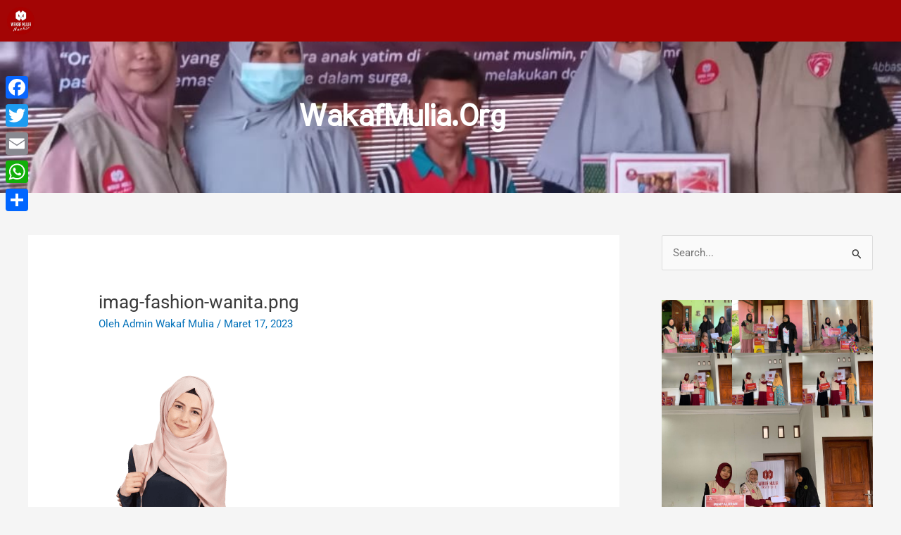

--- FILE ---
content_type: text/html; charset=UTF-8
request_url: https://www.wakafmulia.org/imag-fashion-wanita-png/
body_size: 33668
content:
<!DOCTYPE html>
<html dir="ltr" lang="id" prefix="og: https://ogp.me/ns#">
<head>
<meta charset="UTF-8">
<meta name="viewport" content="width=device-width, initial-scale=1">
	<link rel="profile" href="https://gmpg.org/xfn/11"> 
	<title>imag-fashion-wanita.png - Wakafmulia.org</title>
<link rel="stylesheet" href="https://cdn.jsdelivr.net/npm/bootstrap-icons@1.11.3/font/bootstrap-icons.min.css"><script src="https://ajax.googleapis.com/ajax/libs/jquery/3.6.0/jquery.min.js"></script>    <script>
        jQuery(document).ready(function($){
            $('.confirm input').on("input", function(){
                if($(this).val().length==$(this).attr("maxlength")){
                    $(this).next().focus();
                }else if($(this).val().length==0){
                    $(this).prev().focus();
                }
            });
        });
    </script>
    <style>
        .confirm input{
            text-align: center;
        }
    </style>
    	<style>img:is([sizes="auto" i], [sizes^="auto," i]) { contain-intrinsic-size: 3000px 1500px }</style>
	
		<!-- All in One SEO 4.9.2 - aioseo.com -->
	<meta name="robots" content="max-image-preview:large" />
	<meta name="author" content="Admin Wakaf Mulia"/>
	<link rel="canonical" href="https://www.wakafmulia.org/imag-fashion-wanita-png/" />
	<meta name="generator" content="All in One SEO (AIOSEO) 4.9.2" />
		<meta property="og:locale" content="id_ID" />
		<meta property="og:site_name" content="Wakafmulia.org - Wakaf itu Mulia" />
		<meta property="og:type" content="article" />
		<meta property="og:title" content="imag-fashion-wanita.png - Wakafmulia.org" />
		<meta property="og:url" content="https://www.wakafmulia.org/imag-fashion-wanita-png/" />
		<meta property="article:published_time" content="2023-03-17T09:17:38+00:00" />
		<meta property="article:modified_time" content="2023-03-17T09:17:38+00:00" />
		<meta name="twitter:card" content="summary_large_image" />
		<meta name="twitter:title" content="imag-fashion-wanita.png - Wakafmulia.org" />
		<script type="application/ld+json" class="aioseo-schema">
			{"@context":"https:\/\/schema.org","@graph":[{"@type":"BreadcrumbList","@id":"https:\/\/www.wakafmulia.org\/imag-fashion-wanita-png\/#breadcrumblist","itemListElement":[{"@type":"ListItem","@id":"https:\/\/www.wakafmulia.org#listItem","position":1,"name":"Home","item":"https:\/\/www.wakafmulia.org","nextItem":{"@type":"ListItem","@id":"https:\/\/www.wakafmulia.org\/imag-fashion-wanita-png\/#listItem","name":"imag-fashion-wanita.png"}},{"@type":"ListItem","@id":"https:\/\/www.wakafmulia.org\/imag-fashion-wanita-png\/#listItem","position":2,"name":"imag-fashion-wanita.png","previousItem":{"@type":"ListItem","@id":"https:\/\/www.wakafmulia.org#listItem","name":"Home"}}]},{"@type":"ItemPage","@id":"https:\/\/www.wakafmulia.org\/imag-fashion-wanita-png\/#itempage","url":"https:\/\/www.wakafmulia.org\/imag-fashion-wanita-png\/","name":"imag-fashion-wanita.png - Wakafmulia.org","inLanguage":"id-ID","isPartOf":{"@id":"https:\/\/www.wakafmulia.org\/#website"},"breadcrumb":{"@id":"https:\/\/www.wakafmulia.org\/imag-fashion-wanita-png\/#breadcrumblist"},"author":{"@id":"https:\/\/www.wakafmulia.org\/author\/admin-wakafmulia\/#author"},"creator":{"@id":"https:\/\/www.wakafmulia.org\/author\/admin-wakafmulia\/#author"},"datePublished":"2023-03-17T16:17:38+07:00","dateModified":"2023-03-17T16:17:38+07:00"},{"@type":"Organization","@id":"https:\/\/www.wakafmulia.org\/#organization","name":"Wakafmulia.org","description":"Wakaf itu Mulia","url":"https:\/\/www.wakafmulia.org\/","telephone":"+6285800325822"},{"@type":"Person","@id":"https:\/\/www.wakafmulia.org\/author\/admin-wakafmulia\/#author","url":"https:\/\/www.wakafmulia.org\/author\/admin-wakafmulia\/","name":"Admin Wakaf Mulia","image":{"@type":"ImageObject","@id":"https:\/\/www.wakafmulia.org\/imag-fashion-wanita-png\/#authorImage","url":"https:\/\/secure.gravatar.com\/avatar\/6f8e61daaeb543fdf429bd4ca864a6c83bf257f64c88ff4eedba4eb9c4e480bb?s=96&d=mm&r=g","width":96,"height":96,"caption":"Admin Wakaf Mulia"}},{"@type":"WebSite","@id":"https:\/\/www.wakafmulia.org\/#website","url":"https:\/\/www.wakafmulia.org\/","name":"Wakafmulia.org","description":"Wakaf itu Mulia","inLanguage":"id-ID","publisher":{"@id":"https:\/\/www.wakafmulia.org\/#organization"}}]}
		</script>
		<!-- All in One SEO -->

<link rel='dns-prefetch' href='//static.addtoany.com' />
<link rel='dns-prefetch' href='//cdn.datatables.net' />
<link rel='dns-prefetch' href='//cdnjs.cloudflare.com' />
<link rel="alternate" type="application/rss+xml" title="Wakafmulia.org &raquo; Feed" href="https://www.wakafmulia.org/feed/" />
<link rel="alternate" type="application/rss+xml" title="Wakafmulia.org &raquo; Umpan Komentar" href="https://www.wakafmulia.org/comments/feed/" />
<script>
window._wpemojiSettings = {"baseUrl":"https:\/\/s.w.org\/images\/core\/emoji\/16.0.1\/72x72\/","ext":".png","svgUrl":"https:\/\/s.w.org\/images\/core\/emoji\/16.0.1\/svg\/","svgExt":".svg","source":{"concatemoji":"https:\/\/www.wakafmulia.org\/wp-includes\/js\/wp-emoji-release.min.js?ver=6.8.2"}};
/*! This file is auto-generated */
!function(s,n){var o,i,e;function c(e){try{var t={supportTests:e,timestamp:(new Date).valueOf()};sessionStorage.setItem(o,JSON.stringify(t))}catch(e){}}function p(e,t,n){e.clearRect(0,0,e.canvas.width,e.canvas.height),e.fillText(t,0,0);var t=new Uint32Array(e.getImageData(0,0,e.canvas.width,e.canvas.height).data),a=(e.clearRect(0,0,e.canvas.width,e.canvas.height),e.fillText(n,0,0),new Uint32Array(e.getImageData(0,0,e.canvas.width,e.canvas.height).data));return t.every(function(e,t){return e===a[t]})}function u(e,t){e.clearRect(0,0,e.canvas.width,e.canvas.height),e.fillText(t,0,0);for(var n=e.getImageData(16,16,1,1),a=0;a<n.data.length;a++)if(0!==n.data[a])return!1;return!0}function f(e,t,n,a){switch(t){case"flag":return n(e,"\ud83c\udff3\ufe0f\u200d\u26a7\ufe0f","\ud83c\udff3\ufe0f\u200b\u26a7\ufe0f")?!1:!n(e,"\ud83c\udde8\ud83c\uddf6","\ud83c\udde8\u200b\ud83c\uddf6")&&!n(e,"\ud83c\udff4\udb40\udc67\udb40\udc62\udb40\udc65\udb40\udc6e\udb40\udc67\udb40\udc7f","\ud83c\udff4\u200b\udb40\udc67\u200b\udb40\udc62\u200b\udb40\udc65\u200b\udb40\udc6e\u200b\udb40\udc67\u200b\udb40\udc7f");case"emoji":return!a(e,"\ud83e\udedf")}return!1}function g(e,t,n,a){var r="undefined"!=typeof WorkerGlobalScope&&self instanceof WorkerGlobalScope?new OffscreenCanvas(300,150):s.createElement("canvas"),o=r.getContext("2d",{willReadFrequently:!0}),i=(o.textBaseline="top",o.font="600 32px Arial",{});return e.forEach(function(e){i[e]=t(o,e,n,a)}),i}function t(e){var t=s.createElement("script");t.src=e,t.defer=!0,s.head.appendChild(t)}"undefined"!=typeof Promise&&(o="wpEmojiSettingsSupports",i=["flag","emoji"],n.supports={everything:!0,everythingExceptFlag:!0},e=new Promise(function(e){s.addEventListener("DOMContentLoaded",e,{once:!0})}),new Promise(function(t){var n=function(){try{var e=JSON.parse(sessionStorage.getItem(o));if("object"==typeof e&&"number"==typeof e.timestamp&&(new Date).valueOf()<e.timestamp+604800&&"object"==typeof e.supportTests)return e.supportTests}catch(e){}return null}();if(!n){if("undefined"!=typeof Worker&&"undefined"!=typeof OffscreenCanvas&&"undefined"!=typeof URL&&URL.createObjectURL&&"undefined"!=typeof Blob)try{var e="postMessage("+g.toString()+"("+[JSON.stringify(i),f.toString(),p.toString(),u.toString()].join(",")+"));",a=new Blob([e],{type:"text/javascript"}),r=new Worker(URL.createObjectURL(a),{name:"wpTestEmojiSupports"});return void(r.onmessage=function(e){c(n=e.data),r.terminate(),t(n)})}catch(e){}c(n=g(i,f,p,u))}t(n)}).then(function(e){for(var t in e)n.supports[t]=e[t],n.supports.everything=n.supports.everything&&n.supports[t],"flag"!==t&&(n.supports.everythingExceptFlag=n.supports.everythingExceptFlag&&n.supports[t]);n.supports.everythingExceptFlag=n.supports.everythingExceptFlag&&!n.supports.flag,n.DOMReady=!1,n.readyCallback=function(){n.DOMReady=!0}}).then(function(){return e}).then(function(){var e;n.supports.everything||(n.readyCallback(),(e=n.source||{}).concatemoji?t(e.concatemoji):e.wpemoji&&e.twemoji&&(t(e.twemoji),t(e.wpemoji)))}))}((window,document),window._wpemojiSettings);
</script>
<link rel='stylesheet' id='astra-theme-css-css' href='https://www.wakafmulia.org/wp-content/themes/astra/assets/css/minified/main.min.css?ver=4.8.13' media='all' />
<style id='astra-theme-css-inline-css'>
.ast-no-sidebar .entry-content .alignfull {margin-left: calc( -50vw + 50%);margin-right: calc( -50vw + 50%);max-width: 100vw;width: 100vw;}.ast-no-sidebar .entry-content .alignwide {margin-left: calc(-41vw + 50%);margin-right: calc(-41vw + 50%);max-width: unset;width: unset;}.ast-no-sidebar .entry-content .alignfull .alignfull,.ast-no-sidebar .entry-content .alignfull .alignwide,.ast-no-sidebar .entry-content .alignwide .alignfull,.ast-no-sidebar .entry-content .alignwide .alignwide,.ast-no-sidebar .entry-content .wp-block-column .alignfull,.ast-no-sidebar .entry-content .wp-block-column .alignwide{width: 100%;margin-left: auto;margin-right: auto;}.wp-block-gallery,.blocks-gallery-grid {margin: 0;}.wp-block-separator {max-width: 100px;}.wp-block-separator.is-style-wide,.wp-block-separator.is-style-dots {max-width: none;}.entry-content .has-2-columns .wp-block-column:first-child {padding-right: 10px;}.entry-content .has-2-columns .wp-block-column:last-child {padding-left: 10px;}@media (max-width: 782px) {.entry-content .wp-block-columns .wp-block-column {flex-basis: 100%;}.entry-content .has-2-columns .wp-block-column:first-child {padding-right: 0;}.entry-content .has-2-columns .wp-block-column:last-child {padding-left: 0;}}body .entry-content .wp-block-latest-posts {margin-left: 0;}body .entry-content .wp-block-latest-posts li {list-style: none;}.ast-no-sidebar .ast-container .entry-content .wp-block-latest-posts {margin-left: 0;}.ast-header-break-point .entry-content .alignwide {margin-left: auto;margin-right: auto;}.entry-content .blocks-gallery-item img {margin-bottom: auto;}.wp-block-pullquote {border-top: 4px solid #555d66;border-bottom: 4px solid #555d66;color: #40464d;}:root{--ast-post-nav-space:0;--ast-container-default-xlg-padding:6.67em;--ast-container-default-lg-padding:5.67em;--ast-container-default-slg-padding:4.34em;--ast-container-default-md-padding:3.34em;--ast-container-default-sm-padding:6.67em;--ast-container-default-xs-padding:2.4em;--ast-container-default-xxs-padding:1.4em;--ast-code-block-background:#EEEEEE;--ast-comment-inputs-background:#FAFAFA;--ast-normal-container-width:1200px;--ast-narrow-container-width:750px;--ast-blog-title-font-weight:normal;--ast-blog-meta-weight:inherit;--ast-global-color-primary:var(--ast-global-color-5);--ast-global-color-secondary:var(--ast-global-color-4);--ast-global-color-alternate-background:var(--ast-global-color-7);--ast-global-color-subtle-background:var(--ast-global-color-6);}html{font-size:93.75%;}a,.page-title{color:var(--ast-global-color-0);}a:hover,a:focus{color:var(--ast-global-color-1);}body,button,input,select,textarea,.ast-button,.ast-custom-button{font-family:-apple-system,BlinkMacSystemFont,Segoe UI,Roboto,Oxygen-Sans,Ubuntu,Cantarell,Helvetica Neue,sans-serif;font-weight:inherit;font-size:15px;font-size:1rem;line-height:var(--ast-body-line-height,1.65em);}blockquote{color:var(--ast-global-color-3);}h1,.entry-content h1,h2,.entry-content h2,h3,.entry-content h3,h4,.entry-content h4,h5,.entry-content h5,h6,.entry-content h6,.site-title,.site-title a{font-weight:600;}.site-title{font-size:35px;font-size:2.3333333333333rem;display:block;}.site-header .site-description{font-size:15px;font-size:1rem;display:none;}.entry-title{font-size:26px;font-size:1.7333333333333rem;}.archive .ast-article-post .ast-article-inner,.blog .ast-article-post .ast-article-inner,.archive .ast-article-post .ast-article-inner:hover,.blog .ast-article-post .ast-article-inner:hover{overflow:hidden;}h1,.entry-content h1{font-size:40px;font-size:2.6666666666667rem;font-weight:600;line-height:1.4em;}h2,.entry-content h2{font-size:32px;font-size:2.1333333333333rem;font-weight:600;line-height:1.3em;}h3,.entry-content h3{font-size:26px;font-size:1.7333333333333rem;font-weight:600;line-height:1.3em;}h4,.entry-content h4{font-size:24px;font-size:1.6rem;line-height:1.2em;font-weight:600;}h5,.entry-content h5{font-size:20px;font-size:1.3333333333333rem;line-height:1.2em;font-weight:600;}h6,.entry-content h6{font-size:16px;font-size:1.0666666666667rem;line-height:1.25em;font-weight:600;}::selection{background-color:var(--ast-global-color-0);color:#ffffff;}body,h1,.entry-title a,.entry-content h1,h2,.entry-content h2,h3,.entry-content h3,h4,.entry-content h4,h5,.entry-content h5,h6,.entry-content h6{color:var(--ast-global-color-3);}.tagcloud a:hover,.tagcloud a:focus,.tagcloud a.current-item{color:#ffffff;border-color:var(--ast-global-color-0);background-color:var(--ast-global-color-0);}input:focus,input[type="text"]:focus,input[type="email"]:focus,input[type="url"]:focus,input[type="password"]:focus,input[type="reset"]:focus,input[type="search"]:focus,textarea:focus{border-color:var(--ast-global-color-0);}input[type="radio"]:checked,input[type=reset],input[type="checkbox"]:checked,input[type="checkbox"]:hover:checked,input[type="checkbox"]:focus:checked,input[type=range]::-webkit-slider-thumb{border-color:var(--ast-global-color-0);background-color:var(--ast-global-color-0);box-shadow:none;}.site-footer a:hover + .post-count,.site-footer a:focus + .post-count{background:var(--ast-global-color-0);border-color:var(--ast-global-color-0);}.single .nav-links .nav-previous,.single .nav-links .nav-next{color:var(--ast-global-color-0);}.entry-meta,.entry-meta *{line-height:1.45;color:var(--ast-global-color-0);}.entry-meta a:not(.ast-button):hover,.entry-meta a:not(.ast-button):hover *,.entry-meta a:not(.ast-button):focus,.entry-meta a:not(.ast-button):focus *,.page-links > .page-link,.page-links .page-link:hover,.post-navigation a:hover{color:var(--ast-global-color-1);}#cat option,.secondary .calendar_wrap thead a,.secondary .calendar_wrap thead a:visited{color:var(--ast-global-color-0);}.secondary .calendar_wrap #today,.ast-progress-val span{background:var(--ast-global-color-0);}.secondary a:hover + .post-count,.secondary a:focus + .post-count{background:var(--ast-global-color-0);border-color:var(--ast-global-color-0);}.calendar_wrap #today > a{color:#ffffff;}.page-links .page-link,.single .post-navigation a{color:var(--ast-global-color-0);}.ast-search-menu-icon .search-form button.search-submit{padding:0 4px;}.ast-search-menu-icon form.search-form{padding-right:0;}.ast-search-menu-icon.slide-search input.search-field{width:0;}.ast-header-search .ast-search-menu-icon.ast-dropdown-active .search-form,.ast-header-search .ast-search-menu-icon.ast-dropdown-active .search-field:focus{transition:all 0.2s;}.search-form input.search-field:focus{outline:none;}.ast-archive-title{color:var(--ast-global-color-2);}.widget-title,.widget .wp-block-heading{font-size:21px;font-size:1.4rem;color:var(--ast-global-color-2);}#secondary,#secondary button,#secondary input,#secondary select,#secondary textarea{font-size:15px;font-size:1rem;}.ast-single-post .entry-content a,.ast-comment-content a:not(.ast-comment-edit-reply-wrap a){text-decoration:underline;}.ast-single-post .wp-block-button .wp-block-button__link,.ast-single-post .elementor-button-wrapper .elementor-button,.ast-single-post .entry-content .uagb-tab a,.ast-single-post .entry-content .uagb-ifb-cta a,.ast-single-post .entry-content .wp-block-uagb-buttons a,.ast-single-post .entry-content .uabb-module-content a,.ast-single-post .entry-content .uagb-post-grid a,.ast-single-post .entry-content .uagb-timeline a,.ast-single-post .entry-content .uagb-toc__wrap a,.ast-single-post .entry-content .uagb-taxomony-box a,.ast-single-post .entry-content .woocommerce a,.entry-content .wp-block-latest-posts > li > a,.ast-single-post .entry-content .wp-block-file__button,li.ast-post-filter-single,.ast-single-post .wp-block-buttons .wp-block-button.is-style-outline .wp-block-button__link,.ast-single-post .ast-comment-content .comment-reply-link,.ast-single-post .ast-comment-content .comment-edit-link{text-decoration:none;}.ast-search-menu-icon.slide-search a:focus-visible:focus-visible,.astra-search-icon:focus-visible,#close:focus-visible,a:focus-visible,.ast-menu-toggle:focus-visible,.site .skip-link:focus-visible,.wp-block-loginout input:focus-visible,.wp-block-search.wp-block-search__button-inside .wp-block-search__inside-wrapper,.ast-header-navigation-arrow:focus-visible,.woocommerce .wc-proceed-to-checkout > .checkout-button:focus-visible,.woocommerce .woocommerce-MyAccount-navigation ul li a:focus-visible,.ast-orders-table__row .ast-orders-table__cell:focus-visible,.woocommerce .woocommerce-order-details .order-again > .button:focus-visible,.woocommerce .woocommerce-message a.button.wc-forward:focus-visible,.woocommerce #minus_qty:focus-visible,.woocommerce #plus_qty:focus-visible,a#ast-apply-coupon:focus-visible,.woocommerce .woocommerce-info a:focus-visible,.woocommerce .astra-shop-summary-wrap a:focus-visible,.woocommerce a.wc-forward:focus-visible,#ast-apply-coupon:focus-visible,.woocommerce-js .woocommerce-mini-cart-item a.remove:focus-visible,#close:focus-visible,.button.search-submit:focus-visible,#search_submit:focus,.normal-search:focus-visible,.ast-header-account-wrap:focus-visible,.woocommerce .ast-on-card-button.ast-quick-view-trigger:focus{outline-style:dotted;outline-color:inherit;outline-width:thin;}input:focus,input[type="text"]:focus,input[type="email"]:focus,input[type="url"]:focus,input[type="password"]:focus,input[type="reset"]:focus,input[type="search"]:focus,input[type="number"]:focus,textarea:focus,.wp-block-search__input:focus,[data-section="section-header-mobile-trigger"] .ast-button-wrap .ast-mobile-menu-trigger-minimal:focus,.ast-mobile-popup-drawer.active .menu-toggle-close:focus,.woocommerce-ordering select.orderby:focus,#ast-scroll-top:focus,#coupon_code:focus,.woocommerce-page #comment:focus,.woocommerce #reviews #respond input#submit:focus,.woocommerce a.add_to_cart_button:focus,.woocommerce .button.single_add_to_cart_button:focus,.woocommerce .woocommerce-cart-form button:focus,.woocommerce .woocommerce-cart-form__cart-item .quantity .qty:focus,.woocommerce .woocommerce-billing-fields .woocommerce-billing-fields__field-wrapper .woocommerce-input-wrapper > .input-text:focus,.woocommerce #order_comments:focus,.woocommerce #place_order:focus,.woocommerce .woocommerce-address-fields .woocommerce-address-fields__field-wrapper .woocommerce-input-wrapper > .input-text:focus,.woocommerce .woocommerce-MyAccount-content form button:focus,.woocommerce .woocommerce-MyAccount-content .woocommerce-EditAccountForm .woocommerce-form-row .woocommerce-Input.input-text:focus,.woocommerce .ast-woocommerce-container .woocommerce-pagination ul.page-numbers li a:focus,body #content .woocommerce form .form-row .select2-container--default .select2-selection--single:focus,#ast-coupon-code:focus,.woocommerce.woocommerce-js .quantity input[type=number]:focus,.woocommerce-js .woocommerce-mini-cart-item .quantity input[type=number]:focus,.woocommerce p#ast-coupon-trigger:focus{border-style:dotted;border-color:inherit;border-width:thin;}input{outline:none;}.ast-logo-title-inline .site-logo-img{padding-right:1em;}body .ast-oembed-container *{position:absolute;top:0;width:100%;height:100%;left:0;}body .wp-block-embed-pocket-casts .ast-oembed-container *{position:unset;}.ast-single-post-featured-section + article {margin-top: 2em;}.site-content .ast-single-post-featured-section img {width: 100%;overflow: hidden;object-fit: cover;}.ast-separate-container .site-content .ast-single-post-featured-section + article {margin-top: -80px;z-index: 9;position: relative;border-radius: 4px;}@media (min-width: 922px) {.ast-no-sidebar .site-content .ast-article-image-container--wide {margin-left: -120px;margin-right: -120px;max-width: unset;width: unset;}.ast-left-sidebar .site-content .ast-article-image-container--wide,.ast-right-sidebar .site-content .ast-article-image-container--wide {margin-left: -10px;margin-right: -10px;}.site-content .ast-article-image-container--full {margin-left: calc( -50vw + 50%);margin-right: calc( -50vw + 50%);max-width: 100vw;width: 100vw;}.ast-left-sidebar .site-content .ast-article-image-container--full,.ast-right-sidebar .site-content .ast-article-image-container--full {margin-left: -10px;margin-right: -10px;max-width: inherit;width: auto;}}.site > .ast-single-related-posts-container {margin-top: 0;}@media (min-width: 922px) {.ast-desktop .ast-container--narrow {max-width: var(--ast-narrow-container-width);margin: 0 auto;}}#secondary {margin: 4em 0 2.5em;word-break: break-word;line-height: 2;}#secondary li {margin-bottom: 0.25em;}#secondary li:last-child {margin-bottom: 0;}@media (max-width: 768px) {.js_active .ast-plain-container.ast-single-post #secondary {margin-top: 1.5em;}}.ast-separate-container.ast-two-container #secondary .widget {background-color: #fff;padding: 2em;margin-bottom: 2em;}@media (min-width: 993px) {.ast-left-sidebar #secondary {padding-right: 60px;}.ast-right-sidebar #secondary {padding-left: 60px;}}@media (max-width: 993px) {.ast-right-sidebar #secondary {padding-left: 30px;}.ast-left-sidebar #secondary {padding-right: 30px;}}@media (max-width:921.9px){#ast-desktop-header{display:none;}}@media (min-width:922px){#ast-mobile-header{display:none;}}@media( max-width: 420px ) {.single .nav-links .nav-previous,.single .nav-links .nav-next {width: 100%;text-align: center;}}.wp-block-buttons.aligncenter{justify-content:center;}@media (max-width:921px){.ast-theme-transparent-header #primary,.ast-theme-transparent-header #secondary{padding:0;}}@media (max-width:921px){.ast-plain-container.ast-no-sidebar #primary{padding:0;}}.ast-plain-container.ast-no-sidebar #primary{margin-top:0;margin-bottom:0;}@media (min-width:1200px){.wp-block-group .has-background{padding:20px;}}@media (min-width:1200px){.wp-block-cover-image.alignwide .wp-block-cover__inner-container,.wp-block-cover.alignwide .wp-block-cover__inner-container,.wp-block-cover-image.alignfull .wp-block-cover__inner-container,.wp-block-cover.alignfull .wp-block-cover__inner-container{width:100%;}}.wp-block-columns{margin-bottom:unset;}.wp-block-image.size-full{margin:2rem 0;}.wp-block-separator.has-background{padding:0;}.wp-block-gallery{margin-bottom:1.6em;}.wp-block-group{padding-top:4em;padding-bottom:4em;}.wp-block-group__inner-container .wp-block-columns:last-child,.wp-block-group__inner-container :last-child,.wp-block-table table{margin-bottom:0;}.blocks-gallery-grid{width:100%;}.wp-block-navigation-link__content{padding:5px 0;}.wp-block-group .wp-block-group .has-text-align-center,.wp-block-group .wp-block-column .has-text-align-center{max-width:100%;}.has-text-align-center{margin:0 auto;}@media (max-width:1200px){.wp-block-group{padding:3em;}.wp-block-group .wp-block-group{padding:1.5em;}.wp-block-columns,.wp-block-column{margin:1rem 0;}}@media (min-width:921px){.wp-block-columns .wp-block-group{padding:2em;}}@media (max-width:544px){.wp-block-cover-image .wp-block-cover__inner-container,.wp-block-cover .wp-block-cover__inner-container{width:unset;}.wp-block-cover,.wp-block-cover-image{padding:2em 0;}.wp-block-group,.wp-block-cover{padding:2em;}.wp-block-media-text__media img,.wp-block-media-text__media video{width:unset;max-width:100%;}.wp-block-media-text.has-background .wp-block-media-text__content{padding:1em;}}.wp-block-image.aligncenter{margin-left:auto;margin-right:auto;}.wp-block-table.aligncenter{margin-left:auto;margin-right:auto;}@media (min-width:544px){.entry-content .wp-block-media-text.has-media-on-the-right .wp-block-media-text__content{padding:0 8% 0 0;}.entry-content .wp-block-media-text .wp-block-media-text__content{padding:0 0 0 8%;}.ast-plain-container .site-content .entry-content .has-custom-content-position.is-position-bottom-left > *,.ast-plain-container .site-content .entry-content .has-custom-content-position.is-position-bottom-right > *,.ast-plain-container .site-content .entry-content .has-custom-content-position.is-position-top-left > *,.ast-plain-container .site-content .entry-content .has-custom-content-position.is-position-top-right > *,.ast-plain-container .site-content .entry-content .has-custom-content-position.is-position-center-right > *,.ast-plain-container .site-content .entry-content .has-custom-content-position.is-position-center-left > *{margin:0;}}@media (max-width:544px){.entry-content .wp-block-media-text .wp-block-media-text__content{padding:8% 0;}.wp-block-media-text .wp-block-media-text__media img{width:auto;max-width:100%;}}.wp-block-button.is-style-outline .wp-block-button__link{border-color:var(--ast-global-color-0);}div.wp-block-button.is-style-outline > .wp-block-button__link:not(.has-text-color),div.wp-block-button.wp-block-button__link.is-style-outline:not(.has-text-color){color:var(--ast-global-color-0);}.wp-block-button.is-style-outline .wp-block-button__link:hover,.wp-block-buttons .wp-block-button.is-style-outline .wp-block-button__link:focus,.wp-block-buttons .wp-block-button.is-style-outline > .wp-block-button__link:not(.has-text-color):hover,.wp-block-buttons .wp-block-button.wp-block-button__link.is-style-outline:not(.has-text-color):hover{color:#ffffff;background-color:var(--ast-global-color-1);border-color:var(--ast-global-color-1);}.post-page-numbers.current .page-link,.ast-pagination .page-numbers.current{color:#ffffff;border-color:var(--ast-global-color-0);background-color:var(--ast-global-color-0);}@media (min-width:544px){.entry-content > .alignleft{margin-right:20px;}.entry-content > .alignright{margin-left:20px;}}.wp-block-button.is-style-outline .wp-block-button__link.wp-element-button,.ast-outline-button{border-color:var(--ast-global-color-0);font-family:inherit;font-weight:inherit;line-height:1em;}.wp-block-buttons .wp-block-button.is-style-outline > .wp-block-button__link:not(.has-text-color),.wp-block-buttons .wp-block-button.wp-block-button__link.is-style-outline:not(.has-text-color),.ast-outline-button{color:var(--ast-global-color-0);}.wp-block-button.is-style-outline .wp-block-button__link:hover,.wp-block-buttons .wp-block-button.is-style-outline .wp-block-button__link:focus,.wp-block-buttons .wp-block-button.is-style-outline > .wp-block-button__link:not(.has-text-color):hover,.wp-block-buttons .wp-block-button.wp-block-button__link.is-style-outline:not(.has-text-color):hover,.ast-outline-button:hover,.ast-outline-button:focus,.wp-block-uagb-buttons-child .uagb-buttons-repeater.ast-outline-button:hover,.wp-block-uagb-buttons-child .uagb-buttons-repeater.ast-outline-button:focus{color:#ffffff;background-color:var(--ast-global-color-1);border-color:var(--ast-global-color-1);}.wp-block-button .wp-block-button__link.wp-element-button.is-style-outline:not(.has-background),.wp-block-button.is-style-outline>.wp-block-button__link.wp-element-button:not(.has-background),.ast-outline-button{background-color:transparent;}.entry-content[data-ast-blocks-layout] > figure{margin-bottom:1em;}h1.widget-title{font-weight:600;}h2.widget-title{font-weight:600;}h3.widget-title{font-weight:600;}@media (max-width:921px){.ast-separate-container #primary,.ast-separate-container #secondary{padding:1.5em 0;}#primary,#secondary{padding:1.5em 0;margin:0;}.ast-left-sidebar #content > .ast-container{display:flex;flex-direction:column-reverse;width:100%;}.ast-separate-container .ast-article-post,.ast-separate-container .ast-article-single{padding:1.5em 2.14em;}.ast-author-box img.avatar{margin:20px 0 0 0;}}@media (max-width:921px){#secondary.secondary{padding-top:0;}.ast-separate-container.ast-right-sidebar #secondary{padding-left:1em;padding-right:1em;}.ast-separate-container.ast-two-container #secondary{padding-left:0;padding-right:0;}.ast-page-builder-template .entry-header #secondary,.ast-page-builder-template #secondary{margin-top:1.5em;}}@media (max-width:921px){.ast-right-sidebar #primary{padding-right:0;}.ast-page-builder-template.ast-left-sidebar #secondary,.ast-page-builder-template.ast-right-sidebar #secondary{padding-right:20px;padding-left:20px;}.ast-right-sidebar #secondary,.ast-left-sidebar #primary{padding-left:0;}.ast-left-sidebar #secondary{padding-right:0;}}@media (min-width:922px){.ast-separate-container.ast-right-sidebar #primary,.ast-separate-container.ast-left-sidebar #primary{border:0;}.search-no-results.ast-separate-container #primary{margin-bottom:4em;}}@media (min-width:922px){.ast-right-sidebar #primary{border-right:1px solid var(--ast-border-color);}.ast-left-sidebar #primary{border-left:1px solid var(--ast-border-color);}.ast-right-sidebar #secondary{border-left:1px solid var(--ast-border-color);margin-left:-1px;}.ast-left-sidebar #secondary{border-right:1px solid var(--ast-border-color);margin-right:-1px;}.ast-separate-container.ast-two-container.ast-right-sidebar #secondary{padding-left:30px;padding-right:0;}.ast-separate-container.ast-two-container.ast-left-sidebar #secondary{padding-right:30px;padding-left:0;}.ast-separate-container.ast-right-sidebar #secondary,.ast-separate-container.ast-left-sidebar #secondary{border:0;margin-left:auto;margin-right:auto;}.ast-separate-container.ast-two-container #secondary .widget:last-child{margin-bottom:0;}}.wp-block-button .wp-block-button__link{color:#ffffff;}.wp-block-button .wp-block-button__link:hover,.wp-block-button .wp-block-button__link:focus{color:#ffffff;background-color:var(--ast-global-color-1);border-color:var(--ast-global-color-1);}.elementor-widget-heading h1.elementor-heading-title{line-height:1.4em;}.elementor-widget-heading h2.elementor-heading-title{line-height:1.3em;}.elementor-widget-heading h3.elementor-heading-title{line-height:1.3em;}.elementor-widget-heading h4.elementor-heading-title{line-height:1.2em;}.elementor-widget-heading h5.elementor-heading-title{line-height:1.2em;}.elementor-widget-heading h6.elementor-heading-title{line-height:1.25em;}.wp-block-button .wp-block-button__link{border-color:var(--ast-global-color-0);background-color:var(--ast-global-color-0);color:#ffffff;font-family:inherit;font-weight:inherit;line-height:1em;padding-top:15px;padding-right:30px;padding-bottom:15px;padding-left:30px;}@media (max-width:921px){.wp-block-button .wp-block-button__link{padding-top:14px;padding-right:28px;padding-bottom:14px;padding-left:28px;}}@media (max-width:544px){.wp-block-button .wp-block-button__link{padding-top:12px;padding-right:24px;padding-bottom:12px;padding-left:24px;}}.menu-toggle,button,.ast-button,.ast-custom-button,.button,input#submit,input[type="button"],input[type="submit"],input[type="reset"],form[CLASS*="wp-block-search__"].wp-block-search .wp-block-search__inside-wrapper .wp-block-search__button,body .wp-block-file .wp-block-file__button{border-style:solid;border-top-width:0;border-right-width:0;border-left-width:0;border-bottom-width:0;color:#ffffff;border-color:var(--ast-global-color-0);background-color:var(--ast-global-color-0);padding-top:15px;padding-right:30px;padding-bottom:15px;padding-left:30px;font-family:inherit;font-weight:inherit;line-height:1em;}button:focus,.menu-toggle:hover,button:hover,.ast-button:hover,.ast-custom-button:hover .button:hover,.ast-custom-button:hover ,input[type=reset]:hover,input[type=reset]:focus,input#submit:hover,input#submit:focus,input[type="button"]:hover,input[type="button"]:focus,input[type="submit"]:hover,input[type="submit"]:focus,form[CLASS*="wp-block-search__"].wp-block-search .wp-block-search__inside-wrapper .wp-block-search__button:hover,form[CLASS*="wp-block-search__"].wp-block-search .wp-block-search__inside-wrapper .wp-block-search__button:focus,body .wp-block-file .wp-block-file__button:hover,body .wp-block-file .wp-block-file__button:focus{color:#ffffff;background-color:var(--ast-global-color-1);border-color:var(--ast-global-color-1);}@media (max-width:921px){.menu-toggle,button,.ast-button,.ast-custom-button,.button,input#submit,input[type="button"],input[type="submit"],input[type="reset"],form[CLASS*="wp-block-search__"].wp-block-search .wp-block-search__inside-wrapper .wp-block-search__button,body .wp-block-file .wp-block-file__button{padding-top:14px;padding-right:28px;padding-bottom:14px;padding-left:28px;}}@media (max-width:544px){.menu-toggle,button,.ast-button,.ast-custom-button,.button,input#submit,input[type="button"],input[type="submit"],input[type="reset"],form[CLASS*="wp-block-search__"].wp-block-search .wp-block-search__inside-wrapper .wp-block-search__button,body .wp-block-file .wp-block-file__button{padding-top:12px;padding-right:24px;padding-bottom:12px;padding-left:24px;}}@media (max-width:921px){.ast-mobile-header-stack .main-header-bar .ast-search-menu-icon{display:inline-block;}.ast-header-break-point.ast-header-custom-item-outside .ast-mobile-header-stack .main-header-bar .ast-search-icon{margin:0;}.ast-comment-avatar-wrap img{max-width:2.5em;}.ast-comment-meta{padding:0 1.8888em 1.3333em;}.ast-separate-container .ast-comment-list li.depth-1{padding:1.5em 2.14em;}.ast-separate-container .comment-respond{padding:2em 2.14em;}}@media (min-width:544px){.ast-container{max-width:100%;}}@media (max-width:544px){.ast-separate-container .ast-article-post,.ast-separate-container .ast-article-single,.ast-separate-container .comments-title,.ast-separate-container .ast-archive-description{padding:1.5em 1em;}.ast-separate-container #content .ast-container{padding-left:0.54em;padding-right:0.54em;}.ast-separate-container .ast-comment-list .bypostauthor{padding:.5em;}.ast-search-menu-icon.ast-dropdown-active .search-field{width:170px;}.ast-separate-container #secondary{padding-top:0;}.ast-separate-container.ast-two-container #secondary .widget{margin-bottom:1.5em;padding-left:1em;padding-right:1em;}} #ast-mobile-header .ast-site-header-cart-li a{pointer-events:none;}body,.ast-separate-container{background-color:var(--ast-global-color-4);}.entry-content > .wp-block-group,.entry-content > .wp-block-media-text,.entry-content > .wp-block-cover,.entry-content > .wp-block-columns{max-width:58em;width:calc(100% - 4em);margin-left:auto;margin-right:auto;}.entry-content [class*="__inner-container"] > .alignfull{max-width:100%;margin-left:0;margin-right:0;}.entry-content [class*="__inner-container"] > *:not(.alignwide):not(.alignfull):not(.alignleft):not(.alignright){margin-left:auto;margin-right:auto;}.entry-content [class*="__inner-container"] > *:not(.alignwide):not(p):not(.alignfull):not(.alignleft):not(.alignright):not(.is-style-wide):not(iframe){max-width:50rem;width:100%;}@media (min-width:921px){.entry-content > .wp-block-group.alignwide.has-background,.entry-content > .wp-block-group.alignfull.has-background,.entry-content > .wp-block-cover.alignwide,.entry-content > .wp-block-cover.alignfull,.entry-content > .wp-block-columns.has-background.alignwide,.entry-content > .wp-block-columns.has-background.alignfull{margin-top:0;margin-bottom:0;padding:6em 4em;}.entry-content > .wp-block-columns.has-background{margin-bottom:0;}}@media (min-width:1200px){.entry-content .alignfull p{max-width:1200px;}.entry-content .alignfull{max-width:100%;width:100%;}.ast-page-builder-template .entry-content .alignwide,.entry-content [class*="__inner-container"] > .alignwide{max-width:1200px;margin-left:0;margin-right:0;}.entry-content .alignfull [class*="__inner-container"] > .alignwide{max-width:80rem;}}@media (min-width:545px){.site-main .entry-content > .alignwide{margin:0 auto;}.wp-block-group.has-background,.entry-content > .wp-block-cover,.entry-content > .wp-block-columns.has-background{padding:4em;margin-top:0;margin-bottom:0;}.entry-content .wp-block-media-text.alignfull .wp-block-media-text__content,.entry-content .wp-block-media-text.has-background .wp-block-media-text__content{padding:0 8%;}}@media (max-width:921px){.site-title{display:block;}.site-header .site-description{display:none;}h1,.entry-content h1{font-size:30px;}h2,.entry-content h2{font-size:25px;}h3,.entry-content h3{font-size:20px;}}@media (max-width:544px){.site-title{display:block;}.site-header .site-description{display:none;}h1,.entry-content h1{font-size:30px;}h2,.entry-content h2{font-size:25px;}h3,.entry-content h3{font-size:20px;}}@media (max-width:921px){html{font-size:85.5%;}}@media (max-width:544px){html{font-size:85.5%;}}@media (min-width:922px){.ast-container{max-width:1240px;}}@media (min-width:922px){.site-content .ast-container{display:flex;}}@media (max-width:921px){.site-content .ast-container{flex-direction:column;}}@media (min-width:922px){.main-header-menu .sub-menu .menu-item.ast-left-align-sub-menu:hover > .sub-menu,.main-header-menu .sub-menu .menu-item.ast-left-align-sub-menu.focus > .sub-menu{margin-left:-0px;}}.site .comments-area{padding-bottom:3em;}.wp-block-search {margin-bottom: 20px;}.wp-block-site-tagline {margin-top: 20px;}form.wp-block-search .wp-block-search__input,.wp-block-search.wp-block-search__button-inside .wp-block-search__inside-wrapper {border-color: #eaeaea;background: #fafafa;}.wp-block-search.wp-block-search__button-inside .wp-block-search__inside-wrapper .wp-block-search__input:focus,.wp-block-loginout input:focus {outline: thin dotted;}.wp-block-loginout input:focus {border-color: transparent;} form.wp-block-search .wp-block-search__inside-wrapper .wp-block-search__input {padding: 12px;}form.wp-block-search .wp-block-search__button svg {fill: currentColor;width: 20px;height: 20px;}.wp-block-loginout p label {display: block;}.wp-block-loginout p:not(.login-remember):not(.login-submit) input {width: 100%;}.wp-block-loginout .login-remember input {width: 1.1rem;height: 1.1rem;margin: 0 5px 4px 0;vertical-align: middle;}.wp-block-file {display: flex;align-items: center;flex-wrap: wrap;justify-content: space-between;}.wp-block-pullquote {border: none;}.wp-block-pullquote blockquote::before {content: "\201D";font-family: "Helvetica",sans-serif;display: flex;transform: rotate( 180deg );font-size: 6rem;font-style: normal;line-height: 1;font-weight: bold;align-items: center;justify-content: center;}.has-text-align-right > blockquote::before {justify-content: flex-start;}.has-text-align-left > blockquote::before {justify-content: flex-end;}figure.wp-block-pullquote.is-style-solid-color blockquote {max-width: 100%;text-align: inherit;}blockquote {padding: 0 1.2em 1.2em;}.wp-block-button__link {border: 2px solid currentColor;}body .wp-block-file .wp-block-file__button {text-decoration: none;}ul.wp-block-categories-list.wp-block-categories,ul.wp-block-archives-list.wp-block-archives {list-style-type: none;}ul,ol {margin-left: 20px;}figure.alignright figcaption {text-align: right;}:root .has-ast-global-color-0-color{color:var(--ast-global-color-0);}:root .has-ast-global-color-0-background-color{background-color:var(--ast-global-color-0);}:root .wp-block-button .has-ast-global-color-0-color{color:var(--ast-global-color-0);}:root .wp-block-button .has-ast-global-color-0-background-color{background-color:var(--ast-global-color-0);}:root .has-ast-global-color-1-color{color:var(--ast-global-color-1);}:root .has-ast-global-color-1-background-color{background-color:var(--ast-global-color-1);}:root .wp-block-button .has-ast-global-color-1-color{color:var(--ast-global-color-1);}:root .wp-block-button .has-ast-global-color-1-background-color{background-color:var(--ast-global-color-1);}:root .has-ast-global-color-2-color{color:var(--ast-global-color-2);}:root .has-ast-global-color-2-background-color{background-color:var(--ast-global-color-2);}:root .wp-block-button .has-ast-global-color-2-color{color:var(--ast-global-color-2);}:root .wp-block-button .has-ast-global-color-2-background-color{background-color:var(--ast-global-color-2);}:root .has-ast-global-color-3-color{color:var(--ast-global-color-3);}:root .has-ast-global-color-3-background-color{background-color:var(--ast-global-color-3);}:root .wp-block-button .has-ast-global-color-3-color{color:var(--ast-global-color-3);}:root .wp-block-button .has-ast-global-color-3-background-color{background-color:var(--ast-global-color-3);}:root .has-ast-global-color-4-color{color:var(--ast-global-color-4);}:root .has-ast-global-color-4-background-color{background-color:var(--ast-global-color-4);}:root .wp-block-button .has-ast-global-color-4-color{color:var(--ast-global-color-4);}:root .wp-block-button .has-ast-global-color-4-background-color{background-color:var(--ast-global-color-4);}:root .has-ast-global-color-5-color{color:var(--ast-global-color-5);}:root .has-ast-global-color-5-background-color{background-color:var(--ast-global-color-5);}:root .wp-block-button .has-ast-global-color-5-color{color:var(--ast-global-color-5);}:root .wp-block-button .has-ast-global-color-5-background-color{background-color:var(--ast-global-color-5);}:root .has-ast-global-color-6-color{color:var(--ast-global-color-6);}:root .has-ast-global-color-6-background-color{background-color:var(--ast-global-color-6);}:root .wp-block-button .has-ast-global-color-6-color{color:var(--ast-global-color-6);}:root .wp-block-button .has-ast-global-color-6-background-color{background-color:var(--ast-global-color-6);}:root .has-ast-global-color-7-color{color:var(--ast-global-color-7);}:root .has-ast-global-color-7-background-color{background-color:var(--ast-global-color-7);}:root .wp-block-button .has-ast-global-color-7-color{color:var(--ast-global-color-7);}:root .wp-block-button .has-ast-global-color-7-background-color{background-color:var(--ast-global-color-7);}:root .has-ast-global-color-8-color{color:var(--ast-global-color-8);}:root .has-ast-global-color-8-background-color{background-color:var(--ast-global-color-8);}:root .wp-block-button .has-ast-global-color-8-color{color:var(--ast-global-color-8);}:root .wp-block-button .has-ast-global-color-8-background-color{background-color:var(--ast-global-color-8);}:root{--ast-global-color-0:#0170B9;--ast-global-color-1:#3a3a3a;--ast-global-color-2:#3a3a3a;--ast-global-color-3:#4B4F58;--ast-global-color-4:#F5F5F5;--ast-global-color-5:#FFFFFF;--ast-global-color-6:#E5E5E5;--ast-global-color-7:#424242;--ast-global-color-8:#000000;}:root {--ast-border-color : #dddddd;}.ast-breadcrumbs .trail-browse,.ast-breadcrumbs .trail-items,.ast-breadcrumbs .trail-items li{display:inline-block;margin:0;padding:0;border:none;background:inherit;text-indent:0;text-decoration:none;}.ast-breadcrumbs .trail-browse{font-size:inherit;font-style:inherit;font-weight:inherit;color:inherit;}.ast-breadcrumbs .trail-items{list-style:none;}.trail-items li::after{padding:0 0.3em;content:"\00bb";}.trail-items li:last-of-type::after{display:none;}h1,.entry-content h1,h2,.entry-content h2,h3,.entry-content h3,h4,.entry-content h4,h5,.entry-content h5,h6,.entry-content h6{color:var(--ast-global-color-2);}.entry-title a{color:var(--ast-global-color-2);}@media (max-width:921px){.ast-builder-grid-row-container.ast-builder-grid-row-tablet-3-firstrow .ast-builder-grid-row > *:first-child,.ast-builder-grid-row-container.ast-builder-grid-row-tablet-3-lastrow .ast-builder-grid-row > *:last-child{grid-column:1 / -1;}}@media (max-width:544px){.ast-builder-grid-row-container.ast-builder-grid-row-mobile-3-firstrow .ast-builder-grid-row > *:first-child,.ast-builder-grid-row-container.ast-builder-grid-row-mobile-3-lastrow .ast-builder-grid-row > *:last-child{grid-column:1 / -1;}}.ast-builder-layout-element[data-section="title_tagline"]{display:flex;}@media (max-width:921px){.ast-header-break-point .ast-builder-layout-element[data-section="title_tagline"]{display:flex;}}@media (max-width:544px){.ast-header-break-point .ast-builder-layout-element[data-section="title_tagline"]{display:flex;}}.ast-builder-menu-1{font-family:inherit;font-weight:inherit;}.ast-builder-menu-1 .sub-menu,.ast-builder-menu-1 .inline-on-mobile .sub-menu{border-top-width:2px;border-bottom-width:0;border-right-width:0;border-left-width:0;border-color:var(--ast-global-color-0);border-style:solid;}.ast-builder-menu-1 .sub-menu .sub-menu{top:-2px;}.ast-builder-menu-1 .main-header-menu > .menu-item > .sub-menu,.ast-builder-menu-1 .main-header-menu > .menu-item > .astra-full-megamenu-wrapper{margin-top:0;}.ast-desktop .ast-builder-menu-1 .main-header-menu > .menu-item > .sub-menu:before,.ast-desktop .ast-builder-menu-1 .main-header-menu > .menu-item > .astra-full-megamenu-wrapper:before{height:calc( 0px + 2px + 5px );}.ast-desktop .ast-builder-menu-1 .menu-item .sub-menu .menu-link{border-style:none;}@media (max-width:921px){.ast-header-break-point .ast-builder-menu-1 .menu-item.menu-item-has-children > .ast-menu-toggle{top:0;}.ast-builder-menu-1 .inline-on-mobile .menu-item.menu-item-has-children > .ast-menu-toggle{right:-15px;}.ast-builder-menu-1 .menu-item-has-children > .menu-link:after{content:unset;}.ast-builder-menu-1 .main-header-menu > .menu-item > .sub-menu,.ast-builder-menu-1 .main-header-menu > .menu-item > .astra-full-megamenu-wrapper{margin-top:0;}}@media (max-width:544px){.ast-header-break-point .ast-builder-menu-1 .menu-item.menu-item-has-children > .ast-menu-toggle{top:0;}.ast-builder-menu-1 .main-header-menu > .menu-item > .sub-menu,.ast-builder-menu-1 .main-header-menu > .menu-item > .astra-full-megamenu-wrapper{margin-top:0;}}.ast-builder-menu-1{display:flex;}@media (max-width:921px){.ast-header-break-point .ast-builder-menu-1{display:flex;}}@media (max-width:544px){.ast-header-break-point .ast-builder-menu-1{display:flex;}}.site-below-footer-wrap{padding-top:20px;padding-bottom:20px;}.site-below-footer-wrap[data-section="section-below-footer-builder"]{background-color:#eeeeee;min-height:80px;border-style:solid;border-width:0px;border-top-width:1px;border-top-color:var(--ast-global-color-subtle-background,--ast-global-color-6);}.site-below-footer-wrap[data-section="section-below-footer-builder"] .ast-builder-grid-row{max-width:1200px;min-height:80px;margin-left:auto;margin-right:auto;}.site-below-footer-wrap[data-section="section-below-footer-builder"] .ast-builder-grid-row,.site-below-footer-wrap[data-section="section-below-footer-builder"] .site-footer-section{align-items:flex-start;}.site-below-footer-wrap[data-section="section-below-footer-builder"].ast-footer-row-inline .site-footer-section{display:flex;margin-bottom:0;}.ast-builder-grid-row-full .ast-builder-grid-row{grid-template-columns:1fr;}@media (max-width:921px){.site-below-footer-wrap[data-section="section-below-footer-builder"].ast-footer-row-tablet-inline .site-footer-section{display:flex;margin-bottom:0;}.site-below-footer-wrap[data-section="section-below-footer-builder"].ast-footer-row-tablet-stack .site-footer-section{display:block;margin-bottom:10px;}.ast-builder-grid-row-container.ast-builder-grid-row-tablet-full .ast-builder-grid-row{grid-template-columns:1fr;}}@media (max-width:544px){.site-below-footer-wrap[data-section="section-below-footer-builder"].ast-footer-row-mobile-inline .site-footer-section{display:flex;margin-bottom:0;}.site-below-footer-wrap[data-section="section-below-footer-builder"].ast-footer-row-mobile-stack .site-footer-section{display:block;margin-bottom:10px;}.ast-builder-grid-row-container.ast-builder-grid-row-mobile-full .ast-builder-grid-row{grid-template-columns:1fr;}}.site-below-footer-wrap[data-section="section-below-footer-builder"]{display:grid;}@media (max-width:921px){.ast-header-break-point .site-below-footer-wrap[data-section="section-below-footer-builder"]{display:grid;}}@media (max-width:544px){.ast-header-break-point .site-below-footer-wrap[data-section="section-below-footer-builder"]{display:grid;}}.ast-footer-copyright{text-align:center;}.ast-footer-copyright {color:var(--ast-global-color-3);}@media (max-width:921px){.ast-footer-copyright{text-align:center;}}@media (max-width:544px){.ast-footer-copyright{text-align:center;}}.ast-footer-copyright.ast-builder-layout-element{display:flex;}@media (max-width:921px){.ast-header-break-point .ast-footer-copyright.ast-builder-layout-element{display:flex;}}@media (max-width:544px){.ast-header-break-point .ast-footer-copyright.ast-builder-layout-element{display:flex;}}.footer-widget-area.widget-area.site-footer-focus-item{width:auto;}.ast-footer-row-inline .footer-widget-area.widget-area.site-footer-focus-item{width:100%;}.elementor-posts-container [CLASS*="ast-width-"]{width:100%;}.elementor-template-full-width .ast-container{display:block;}.elementor-screen-only,.screen-reader-text,.screen-reader-text span,.ui-helper-hidden-accessible{top:0 !important;}@media (max-width:544px){.elementor-element .elementor-wc-products .woocommerce[class*="columns-"] ul.products li.product{width:auto;margin:0;}.elementor-element .woocommerce .woocommerce-result-count{float:none;}}.ast-header-break-point .main-header-bar{border-bottom-width:1px;}@media (min-width:922px){.main-header-bar{border-bottom-width:1px;}}@media (min-width:922px){#primary{width:70%;}#secondary{width:30%;}}.main-header-menu .menu-item, #astra-footer-menu .menu-item, .main-header-bar .ast-masthead-custom-menu-items{-js-display:flex;display:flex;-webkit-box-pack:center;-webkit-justify-content:center;-moz-box-pack:center;-ms-flex-pack:center;justify-content:center;-webkit-box-orient:vertical;-webkit-box-direction:normal;-webkit-flex-direction:column;-moz-box-orient:vertical;-moz-box-direction:normal;-ms-flex-direction:column;flex-direction:column;}.main-header-menu > .menu-item > .menu-link, #astra-footer-menu > .menu-item > .menu-link{height:100%;-webkit-box-align:center;-webkit-align-items:center;-moz-box-align:center;-ms-flex-align:center;align-items:center;-js-display:flex;display:flex;}.ast-header-break-point .main-navigation ul .menu-item .menu-link .icon-arrow:first-of-type svg{top:.2em;margin-top:0px;margin-left:0px;width:.65em;transform:translate(0, -2px) rotateZ(270deg);}.ast-mobile-popup-content .ast-submenu-expanded > .ast-menu-toggle{transform:rotateX(180deg);overflow-y:auto;}@media (min-width:922px){.ast-builder-menu .main-navigation > ul > li:last-child a{margin-right:0;}}.ast-separate-container .ast-article-inner{background-color:transparent;background-image:none;}.ast-separate-container .ast-article-post{background-color:var(--ast-global-color-5);}@media (max-width:921px){.ast-separate-container .ast-article-post{background-color:var(--ast-global-color-5);}}@media (max-width:544px){.ast-separate-container .ast-article-post{background-color:var(--ast-global-color-5);}}.ast-separate-container .ast-article-single:not(.ast-related-post), .woocommerce.ast-separate-container .ast-woocommerce-container, .ast-separate-container .error-404, .ast-separate-container .no-results, .single.ast-separate-container  .ast-author-meta, .ast-separate-container .related-posts-title-wrapper,.ast-separate-container .comments-count-wrapper, .ast-box-layout.ast-plain-container .site-content,.ast-padded-layout.ast-plain-container .site-content, .ast-separate-container .ast-archive-description, .ast-separate-container .comments-area .comment-respond, .ast-separate-container .comments-area .ast-comment-list li, .ast-separate-container .comments-area .comments-title{background-color:var(--ast-global-color-5);}@media (max-width:921px){.ast-separate-container .ast-article-single:not(.ast-related-post), .woocommerce.ast-separate-container .ast-woocommerce-container, .ast-separate-container .error-404, .ast-separate-container .no-results, .single.ast-separate-container  .ast-author-meta, .ast-separate-container .related-posts-title-wrapper,.ast-separate-container .comments-count-wrapper, .ast-box-layout.ast-plain-container .site-content,.ast-padded-layout.ast-plain-container .site-content, .ast-separate-container .ast-archive-description{background-color:var(--ast-global-color-5);}}@media (max-width:544px){.ast-separate-container .ast-article-single:not(.ast-related-post), .woocommerce.ast-separate-container .ast-woocommerce-container, .ast-separate-container .error-404, .ast-separate-container .no-results, .single.ast-separate-container  .ast-author-meta, .ast-separate-container .related-posts-title-wrapper,.ast-separate-container .comments-count-wrapper, .ast-box-layout.ast-plain-container .site-content,.ast-padded-layout.ast-plain-container .site-content, .ast-separate-container .ast-archive-description{background-color:var(--ast-global-color-5);}}.ast-separate-container.ast-two-container #secondary .widget{background-color:var(--ast-global-color-5);}@media (max-width:921px){.ast-separate-container.ast-two-container #secondary .widget{background-color:var(--ast-global-color-5);}}@media (max-width:544px){.ast-separate-container.ast-two-container #secondary .widget{background-color:var(--ast-global-color-5);}}.ast-mobile-header-content > *,.ast-desktop-header-content > * {padding: 10px 0;height: auto;}.ast-mobile-header-content > *:first-child,.ast-desktop-header-content > *:first-child {padding-top: 10px;}.ast-mobile-header-content > .ast-builder-menu,.ast-desktop-header-content > .ast-builder-menu {padding-top: 0;}.ast-mobile-header-content > *:last-child,.ast-desktop-header-content > *:last-child {padding-bottom: 0;}.ast-mobile-header-content .ast-search-menu-icon.ast-inline-search label,.ast-desktop-header-content .ast-search-menu-icon.ast-inline-search label {width: 100%;}.ast-desktop-header-content .main-header-bar-navigation .ast-submenu-expanded > .ast-menu-toggle::before {transform: rotateX(180deg);}#ast-desktop-header .ast-desktop-header-content,.ast-mobile-header-content .ast-search-icon,.ast-desktop-header-content .ast-search-icon,.ast-mobile-header-wrap .ast-mobile-header-content,.ast-main-header-nav-open.ast-popup-nav-open .ast-mobile-header-wrap .ast-mobile-header-content,.ast-main-header-nav-open.ast-popup-nav-open .ast-desktop-header-content {display: none;}.ast-main-header-nav-open.ast-header-break-point #ast-desktop-header .ast-desktop-header-content,.ast-main-header-nav-open.ast-header-break-point .ast-mobile-header-wrap .ast-mobile-header-content {display: block;}.ast-desktop .ast-desktop-header-content .astra-menu-animation-slide-up > .menu-item > .sub-menu,.ast-desktop .ast-desktop-header-content .astra-menu-animation-slide-up > .menu-item .menu-item > .sub-menu,.ast-desktop .ast-desktop-header-content .astra-menu-animation-slide-down > .menu-item > .sub-menu,.ast-desktop .ast-desktop-header-content .astra-menu-animation-slide-down > .menu-item .menu-item > .sub-menu,.ast-desktop .ast-desktop-header-content .astra-menu-animation-fade > .menu-item > .sub-menu,.ast-desktop .ast-desktop-header-content .astra-menu-animation-fade > .menu-item .menu-item > .sub-menu {opacity: 1;visibility: visible;}.ast-hfb-header.ast-default-menu-enable.ast-header-break-point .ast-mobile-header-wrap .ast-mobile-header-content .main-header-bar-navigation {width: unset;margin: unset;}.ast-mobile-header-content.content-align-flex-end .main-header-bar-navigation .menu-item-has-children > .ast-menu-toggle,.ast-desktop-header-content.content-align-flex-end .main-header-bar-navigation .menu-item-has-children > .ast-menu-toggle {left: calc( 20px - 0.907em);right: auto;}.ast-mobile-header-content .ast-search-menu-icon,.ast-mobile-header-content .ast-search-menu-icon.slide-search,.ast-desktop-header-content .ast-search-menu-icon,.ast-desktop-header-content .ast-search-menu-icon.slide-search {width: 100%;position: relative;display: block;right: auto;transform: none;}.ast-mobile-header-content .ast-search-menu-icon.slide-search .search-form,.ast-mobile-header-content .ast-search-menu-icon .search-form,.ast-desktop-header-content .ast-search-menu-icon.slide-search .search-form,.ast-desktop-header-content .ast-search-menu-icon .search-form {right: 0;visibility: visible;opacity: 1;position: relative;top: auto;transform: none;padding: 0;display: block;overflow: hidden;}.ast-mobile-header-content .ast-search-menu-icon.ast-inline-search .search-field,.ast-mobile-header-content .ast-search-menu-icon .search-field,.ast-desktop-header-content .ast-search-menu-icon.ast-inline-search .search-field,.ast-desktop-header-content .ast-search-menu-icon .search-field {width: 100%;padding-right: 5.5em;}.ast-mobile-header-content .ast-search-menu-icon .search-submit,.ast-desktop-header-content .ast-search-menu-icon .search-submit {display: block;position: absolute;height: 100%;top: 0;right: 0;padding: 0 1em;border-radius: 0;}.ast-hfb-header.ast-default-menu-enable.ast-header-break-point .ast-mobile-header-wrap .ast-mobile-header-content .main-header-bar-navigation ul .sub-menu .menu-link {padding-left: 30px;}.ast-hfb-header.ast-default-menu-enable.ast-header-break-point .ast-mobile-header-wrap .ast-mobile-header-content .main-header-bar-navigation .sub-menu .menu-item .menu-item .menu-link {padding-left: 40px;}.ast-mobile-popup-drawer.active .ast-mobile-popup-inner{background-color:#ffffff;;}.ast-mobile-header-wrap .ast-mobile-header-content, .ast-desktop-header-content{background-color:#ffffff;;}.ast-mobile-popup-content > *, .ast-mobile-header-content > *, .ast-desktop-popup-content > *, .ast-desktop-header-content > *{padding-top:0;padding-bottom:0;}.content-align-flex-start .ast-builder-layout-element{justify-content:flex-start;}.content-align-flex-start .main-header-menu{text-align:left;}.ast-mobile-popup-drawer.active .menu-toggle-close{color:#3a3a3a;}.ast-mobile-header-wrap .ast-primary-header-bar,.ast-primary-header-bar .site-primary-header-wrap{min-height:70px;}.ast-desktop .ast-primary-header-bar .main-header-menu > .menu-item{line-height:70px;}.ast-header-break-point #masthead .ast-mobile-header-wrap .ast-primary-header-bar,.ast-header-break-point #masthead .ast-mobile-header-wrap .ast-below-header-bar,.ast-header-break-point #masthead .ast-mobile-header-wrap .ast-above-header-bar{padding-left:20px;padding-right:20px;}.ast-header-break-point .ast-primary-header-bar{border-bottom-width:1px;border-bottom-color:#eaeaea;border-bottom-style:solid;}@media (min-width:922px){.ast-primary-header-bar{border-bottom-width:1px;border-bottom-color:#eaeaea;border-bottom-style:solid;}}.ast-primary-header-bar{background-color:#ffffff;}.ast-primary-header-bar{display:block;}@media (max-width:921px){.ast-header-break-point .ast-primary-header-bar{display:grid;}}@media (max-width:544px){.ast-header-break-point .ast-primary-header-bar{display:grid;}}[data-section="section-header-mobile-trigger"] .ast-button-wrap .ast-mobile-menu-trigger-minimal{color:var(--ast-global-color-0);border:none;background:transparent;}[data-section="section-header-mobile-trigger"] .ast-button-wrap .mobile-menu-toggle-icon .ast-mobile-svg{width:20px;height:20px;fill:var(--ast-global-color-0);}[data-section="section-header-mobile-trigger"] .ast-button-wrap .mobile-menu-wrap .mobile-menu{color:var(--ast-global-color-0);}.ast-builder-menu-mobile .main-navigation .menu-item.menu-item-has-children > .ast-menu-toggle{top:0;}.ast-builder-menu-mobile .main-navigation .menu-item-has-children > .menu-link:after{content:unset;}.ast-hfb-header .ast-builder-menu-mobile .main-header-menu, .ast-hfb-header .ast-builder-menu-mobile .main-navigation .menu-item .menu-link, .ast-hfb-header .ast-builder-menu-mobile .main-navigation .menu-item .sub-menu .menu-link{border-style:none;}.ast-builder-menu-mobile .main-navigation .menu-item.menu-item-has-children > .ast-menu-toggle{top:0;}@media (max-width:921px){.ast-builder-menu-mobile .main-navigation .menu-item.menu-item-has-children > .ast-menu-toggle{top:0;}.ast-builder-menu-mobile .main-navigation .menu-item-has-children > .menu-link:after{content:unset;}}@media (max-width:544px){.ast-builder-menu-mobile .main-navigation .menu-item.menu-item-has-children > .ast-menu-toggle{top:0;}}.ast-builder-menu-mobile .main-navigation{display:block;}@media (max-width:921px){.ast-header-break-point .ast-builder-menu-mobile .main-navigation{display:block;}}@media (max-width:544px){.ast-header-break-point .ast-builder-menu-mobile .main-navigation{display:block;}}:root{--e-global-color-astglobalcolor0:#0170B9;--e-global-color-astglobalcolor1:#3a3a3a;--e-global-color-astglobalcolor2:#3a3a3a;--e-global-color-astglobalcolor3:#4B4F58;--e-global-color-astglobalcolor4:#F5F5F5;--e-global-color-astglobalcolor5:#FFFFFF;--e-global-color-astglobalcolor6:#E5E5E5;--e-global-color-astglobalcolor7:#424242;--e-global-color-astglobalcolor8:#000000;}
</style>
<link rel='stylesheet' id='hfe-widgets-style-css' href='https://www.wakafmulia.org/wp-content/plugins/header-footer-elementor/inc/widgets-css/frontend.css?ver=2.7.1' media='all' />
<style id='wp-emoji-styles-inline-css'>

	img.wp-smiley, img.emoji {
		display: inline !important;
		border: none !important;
		box-shadow: none !important;
		height: 1em !important;
		width: 1em !important;
		margin: 0 0.07em !important;
		vertical-align: -0.1em !important;
		background: none !important;
		padding: 0 !important;
	}
</style>
<link rel='stylesheet' id='wp-block-library-css' href='https://www.wakafmulia.org/wp-includes/css/dist/block-library/style.min.css?ver=6.8.2' media='all' />
<link rel='stylesheet' id='aioseo/css/src/vue/standalone/blocks/table-of-contents/global.scss-css' href='https://www.wakafmulia.org/wp-content/plugins/all-in-one-seo-pack/dist/Lite/assets/css/table-of-contents/global.e90f6d47.css?ver=4.9.2' media='all' />
<link rel='stylesheet' id='jet-engine-frontend-css' href='https://www.wakafmulia.org/wp-content/plugins/jet-engine/assets/css/frontend.css?ver=3.6.3' media='all' />
<style id='global-styles-inline-css'>
:root{--wp--preset--aspect-ratio--square: 1;--wp--preset--aspect-ratio--4-3: 4/3;--wp--preset--aspect-ratio--3-4: 3/4;--wp--preset--aspect-ratio--3-2: 3/2;--wp--preset--aspect-ratio--2-3: 2/3;--wp--preset--aspect-ratio--16-9: 16/9;--wp--preset--aspect-ratio--9-16: 9/16;--wp--preset--color--black: #000000;--wp--preset--color--cyan-bluish-gray: #abb8c3;--wp--preset--color--white: #ffffff;--wp--preset--color--pale-pink: #f78da7;--wp--preset--color--vivid-red: #cf2e2e;--wp--preset--color--luminous-vivid-orange: #ff6900;--wp--preset--color--luminous-vivid-amber: #fcb900;--wp--preset--color--light-green-cyan: #7bdcb5;--wp--preset--color--vivid-green-cyan: #00d084;--wp--preset--color--pale-cyan-blue: #8ed1fc;--wp--preset--color--vivid-cyan-blue: #0693e3;--wp--preset--color--vivid-purple: #9b51e0;--wp--preset--color--ast-global-color-0: var(--ast-global-color-0);--wp--preset--color--ast-global-color-1: var(--ast-global-color-1);--wp--preset--color--ast-global-color-2: var(--ast-global-color-2);--wp--preset--color--ast-global-color-3: var(--ast-global-color-3);--wp--preset--color--ast-global-color-4: var(--ast-global-color-4);--wp--preset--color--ast-global-color-5: var(--ast-global-color-5);--wp--preset--color--ast-global-color-6: var(--ast-global-color-6);--wp--preset--color--ast-global-color-7: var(--ast-global-color-7);--wp--preset--color--ast-global-color-8: var(--ast-global-color-8);--wp--preset--gradient--vivid-cyan-blue-to-vivid-purple: linear-gradient(135deg,rgba(6,147,227,1) 0%,rgb(155,81,224) 100%);--wp--preset--gradient--light-green-cyan-to-vivid-green-cyan: linear-gradient(135deg,rgb(122,220,180) 0%,rgb(0,208,130) 100%);--wp--preset--gradient--luminous-vivid-amber-to-luminous-vivid-orange: linear-gradient(135deg,rgba(252,185,0,1) 0%,rgba(255,105,0,1) 100%);--wp--preset--gradient--luminous-vivid-orange-to-vivid-red: linear-gradient(135deg,rgba(255,105,0,1) 0%,rgb(207,46,46) 100%);--wp--preset--gradient--very-light-gray-to-cyan-bluish-gray: linear-gradient(135deg,rgb(238,238,238) 0%,rgb(169,184,195) 100%);--wp--preset--gradient--cool-to-warm-spectrum: linear-gradient(135deg,rgb(74,234,220) 0%,rgb(151,120,209) 20%,rgb(207,42,186) 40%,rgb(238,44,130) 60%,rgb(251,105,98) 80%,rgb(254,248,76) 100%);--wp--preset--gradient--blush-light-purple: linear-gradient(135deg,rgb(255,206,236) 0%,rgb(152,150,240) 100%);--wp--preset--gradient--blush-bordeaux: linear-gradient(135deg,rgb(254,205,165) 0%,rgb(254,45,45) 50%,rgb(107,0,62) 100%);--wp--preset--gradient--luminous-dusk: linear-gradient(135deg,rgb(255,203,112) 0%,rgb(199,81,192) 50%,rgb(65,88,208) 100%);--wp--preset--gradient--pale-ocean: linear-gradient(135deg,rgb(255,245,203) 0%,rgb(182,227,212) 50%,rgb(51,167,181) 100%);--wp--preset--gradient--electric-grass: linear-gradient(135deg,rgb(202,248,128) 0%,rgb(113,206,126) 100%);--wp--preset--gradient--midnight: linear-gradient(135deg,rgb(2,3,129) 0%,rgb(40,116,252) 100%);--wp--preset--font-size--small: 13px;--wp--preset--font-size--medium: 20px;--wp--preset--font-size--large: 36px;--wp--preset--font-size--x-large: 42px;--wp--preset--spacing--20: 0.44rem;--wp--preset--spacing--30: 0.67rem;--wp--preset--spacing--40: 1rem;--wp--preset--spacing--50: 1.5rem;--wp--preset--spacing--60: 2.25rem;--wp--preset--spacing--70: 3.38rem;--wp--preset--spacing--80: 5.06rem;--wp--preset--shadow--natural: 6px 6px 9px rgba(0, 0, 0, 0.2);--wp--preset--shadow--deep: 12px 12px 50px rgba(0, 0, 0, 0.4);--wp--preset--shadow--sharp: 6px 6px 0px rgba(0, 0, 0, 0.2);--wp--preset--shadow--outlined: 6px 6px 0px -3px rgba(255, 255, 255, 1), 6px 6px rgba(0, 0, 0, 1);--wp--preset--shadow--crisp: 6px 6px 0px rgba(0, 0, 0, 1);}:root { --wp--style--global--content-size: var(--wp--custom--ast-content-width-size);--wp--style--global--wide-size: var(--wp--custom--ast-wide-width-size); }:where(body) { margin: 0; }.wp-site-blocks > .alignleft { float: left; margin-right: 2em; }.wp-site-blocks > .alignright { float: right; margin-left: 2em; }.wp-site-blocks > .aligncenter { justify-content: center; margin-left: auto; margin-right: auto; }:where(.wp-site-blocks) > * { margin-block-start: 24px; margin-block-end: 0; }:where(.wp-site-blocks) > :first-child { margin-block-start: 0; }:where(.wp-site-blocks) > :last-child { margin-block-end: 0; }:root { --wp--style--block-gap: 24px; }:root :where(.is-layout-flow) > :first-child{margin-block-start: 0;}:root :where(.is-layout-flow) > :last-child{margin-block-end: 0;}:root :where(.is-layout-flow) > *{margin-block-start: 24px;margin-block-end: 0;}:root :where(.is-layout-constrained) > :first-child{margin-block-start: 0;}:root :where(.is-layout-constrained) > :last-child{margin-block-end: 0;}:root :where(.is-layout-constrained) > *{margin-block-start: 24px;margin-block-end: 0;}:root :where(.is-layout-flex){gap: 24px;}:root :where(.is-layout-grid){gap: 24px;}.is-layout-flow > .alignleft{float: left;margin-inline-start: 0;margin-inline-end: 2em;}.is-layout-flow > .alignright{float: right;margin-inline-start: 2em;margin-inline-end: 0;}.is-layout-flow > .aligncenter{margin-left: auto !important;margin-right: auto !important;}.is-layout-constrained > .alignleft{float: left;margin-inline-start: 0;margin-inline-end: 2em;}.is-layout-constrained > .alignright{float: right;margin-inline-start: 2em;margin-inline-end: 0;}.is-layout-constrained > .aligncenter{margin-left: auto !important;margin-right: auto !important;}.is-layout-constrained > :where(:not(.alignleft):not(.alignright):not(.alignfull)){max-width: var(--wp--style--global--content-size);margin-left: auto !important;margin-right: auto !important;}.is-layout-constrained > .alignwide{max-width: var(--wp--style--global--wide-size);}body .is-layout-flex{display: flex;}.is-layout-flex{flex-wrap: wrap;align-items: center;}.is-layout-flex > :is(*, div){margin: 0;}body .is-layout-grid{display: grid;}.is-layout-grid > :is(*, div){margin: 0;}body{padding-top: 0px;padding-right: 0px;padding-bottom: 0px;padding-left: 0px;}a:where(:not(.wp-element-button)){text-decoration: none;}:root :where(.wp-element-button, .wp-block-button__link){background-color: #32373c;border-width: 0;color: #fff;font-family: inherit;font-size: inherit;line-height: inherit;padding: calc(0.667em + 2px) calc(1.333em + 2px);text-decoration: none;}.has-black-color{color: var(--wp--preset--color--black) !important;}.has-cyan-bluish-gray-color{color: var(--wp--preset--color--cyan-bluish-gray) !important;}.has-white-color{color: var(--wp--preset--color--white) !important;}.has-pale-pink-color{color: var(--wp--preset--color--pale-pink) !important;}.has-vivid-red-color{color: var(--wp--preset--color--vivid-red) !important;}.has-luminous-vivid-orange-color{color: var(--wp--preset--color--luminous-vivid-orange) !important;}.has-luminous-vivid-amber-color{color: var(--wp--preset--color--luminous-vivid-amber) !important;}.has-light-green-cyan-color{color: var(--wp--preset--color--light-green-cyan) !important;}.has-vivid-green-cyan-color{color: var(--wp--preset--color--vivid-green-cyan) !important;}.has-pale-cyan-blue-color{color: var(--wp--preset--color--pale-cyan-blue) !important;}.has-vivid-cyan-blue-color{color: var(--wp--preset--color--vivid-cyan-blue) !important;}.has-vivid-purple-color{color: var(--wp--preset--color--vivid-purple) !important;}.has-ast-global-color-0-color{color: var(--wp--preset--color--ast-global-color-0) !important;}.has-ast-global-color-1-color{color: var(--wp--preset--color--ast-global-color-1) !important;}.has-ast-global-color-2-color{color: var(--wp--preset--color--ast-global-color-2) !important;}.has-ast-global-color-3-color{color: var(--wp--preset--color--ast-global-color-3) !important;}.has-ast-global-color-4-color{color: var(--wp--preset--color--ast-global-color-4) !important;}.has-ast-global-color-5-color{color: var(--wp--preset--color--ast-global-color-5) !important;}.has-ast-global-color-6-color{color: var(--wp--preset--color--ast-global-color-6) !important;}.has-ast-global-color-7-color{color: var(--wp--preset--color--ast-global-color-7) !important;}.has-ast-global-color-8-color{color: var(--wp--preset--color--ast-global-color-8) !important;}.has-black-background-color{background-color: var(--wp--preset--color--black) !important;}.has-cyan-bluish-gray-background-color{background-color: var(--wp--preset--color--cyan-bluish-gray) !important;}.has-white-background-color{background-color: var(--wp--preset--color--white) !important;}.has-pale-pink-background-color{background-color: var(--wp--preset--color--pale-pink) !important;}.has-vivid-red-background-color{background-color: var(--wp--preset--color--vivid-red) !important;}.has-luminous-vivid-orange-background-color{background-color: var(--wp--preset--color--luminous-vivid-orange) !important;}.has-luminous-vivid-amber-background-color{background-color: var(--wp--preset--color--luminous-vivid-amber) !important;}.has-light-green-cyan-background-color{background-color: var(--wp--preset--color--light-green-cyan) !important;}.has-vivid-green-cyan-background-color{background-color: var(--wp--preset--color--vivid-green-cyan) !important;}.has-pale-cyan-blue-background-color{background-color: var(--wp--preset--color--pale-cyan-blue) !important;}.has-vivid-cyan-blue-background-color{background-color: var(--wp--preset--color--vivid-cyan-blue) !important;}.has-vivid-purple-background-color{background-color: var(--wp--preset--color--vivid-purple) !important;}.has-ast-global-color-0-background-color{background-color: var(--wp--preset--color--ast-global-color-0) !important;}.has-ast-global-color-1-background-color{background-color: var(--wp--preset--color--ast-global-color-1) !important;}.has-ast-global-color-2-background-color{background-color: var(--wp--preset--color--ast-global-color-2) !important;}.has-ast-global-color-3-background-color{background-color: var(--wp--preset--color--ast-global-color-3) !important;}.has-ast-global-color-4-background-color{background-color: var(--wp--preset--color--ast-global-color-4) !important;}.has-ast-global-color-5-background-color{background-color: var(--wp--preset--color--ast-global-color-5) !important;}.has-ast-global-color-6-background-color{background-color: var(--wp--preset--color--ast-global-color-6) !important;}.has-ast-global-color-7-background-color{background-color: var(--wp--preset--color--ast-global-color-7) !important;}.has-ast-global-color-8-background-color{background-color: var(--wp--preset--color--ast-global-color-8) !important;}.has-black-border-color{border-color: var(--wp--preset--color--black) !important;}.has-cyan-bluish-gray-border-color{border-color: var(--wp--preset--color--cyan-bluish-gray) !important;}.has-white-border-color{border-color: var(--wp--preset--color--white) !important;}.has-pale-pink-border-color{border-color: var(--wp--preset--color--pale-pink) !important;}.has-vivid-red-border-color{border-color: var(--wp--preset--color--vivid-red) !important;}.has-luminous-vivid-orange-border-color{border-color: var(--wp--preset--color--luminous-vivid-orange) !important;}.has-luminous-vivid-amber-border-color{border-color: var(--wp--preset--color--luminous-vivid-amber) !important;}.has-light-green-cyan-border-color{border-color: var(--wp--preset--color--light-green-cyan) !important;}.has-vivid-green-cyan-border-color{border-color: var(--wp--preset--color--vivid-green-cyan) !important;}.has-pale-cyan-blue-border-color{border-color: var(--wp--preset--color--pale-cyan-blue) !important;}.has-vivid-cyan-blue-border-color{border-color: var(--wp--preset--color--vivid-cyan-blue) !important;}.has-vivid-purple-border-color{border-color: var(--wp--preset--color--vivid-purple) !important;}.has-ast-global-color-0-border-color{border-color: var(--wp--preset--color--ast-global-color-0) !important;}.has-ast-global-color-1-border-color{border-color: var(--wp--preset--color--ast-global-color-1) !important;}.has-ast-global-color-2-border-color{border-color: var(--wp--preset--color--ast-global-color-2) !important;}.has-ast-global-color-3-border-color{border-color: var(--wp--preset--color--ast-global-color-3) !important;}.has-ast-global-color-4-border-color{border-color: var(--wp--preset--color--ast-global-color-4) !important;}.has-ast-global-color-5-border-color{border-color: var(--wp--preset--color--ast-global-color-5) !important;}.has-ast-global-color-6-border-color{border-color: var(--wp--preset--color--ast-global-color-6) !important;}.has-ast-global-color-7-border-color{border-color: var(--wp--preset--color--ast-global-color-7) !important;}.has-ast-global-color-8-border-color{border-color: var(--wp--preset--color--ast-global-color-8) !important;}.has-vivid-cyan-blue-to-vivid-purple-gradient-background{background: var(--wp--preset--gradient--vivid-cyan-blue-to-vivid-purple) !important;}.has-light-green-cyan-to-vivid-green-cyan-gradient-background{background: var(--wp--preset--gradient--light-green-cyan-to-vivid-green-cyan) !important;}.has-luminous-vivid-amber-to-luminous-vivid-orange-gradient-background{background: var(--wp--preset--gradient--luminous-vivid-amber-to-luminous-vivid-orange) !important;}.has-luminous-vivid-orange-to-vivid-red-gradient-background{background: var(--wp--preset--gradient--luminous-vivid-orange-to-vivid-red) !important;}.has-very-light-gray-to-cyan-bluish-gray-gradient-background{background: var(--wp--preset--gradient--very-light-gray-to-cyan-bluish-gray) !important;}.has-cool-to-warm-spectrum-gradient-background{background: var(--wp--preset--gradient--cool-to-warm-spectrum) !important;}.has-blush-light-purple-gradient-background{background: var(--wp--preset--gradient--blush-light-purple) !important;}.has-blush-bordeaux-gradient-background{background: var(--wp--preset--gradient--blush-bordeaux) !important;}.has-luminous-dusk-gradient-background{background: var(--wp--preset--gradient--luminous-dusk) !important;}.has-pale-ocean-gradient-background{background: var(--wp--preset--gradient--pale-ocean) !important;}.has-electric-grass-gradient-background{background: var(--wp--preset--gradient--electric-grass) !important;}.has-midnight-gradient-background{background: var(--wp--preset--gradient--midnight) !important;}.has-small-font-size{font-size: var(--wp--preset--font-size--small) !important;}.has-medium-font-size{font-size: var(--wp--preset--font-size--medium) !important;}.has-large-font-size{font-size: var(--wp--preset--font-size--large) !important;}.has-x-large-font-size{font-size: var(--wp--preset--font-size--x-large) !important;}
:root :where(.wp-block-pullquote){font-size: 1.5em;line-height: 1.6;}
</style>
<link rel='stylesheet' id='public-css-css' href='https://www.wakafmulia.org/wp-content/plugins/whatsify-login/assets/css/public.css?ver=1.3.5' media='all' />
<link rel='stylesheet' id='datatable-css' href='https://cdn.datatables.net/1.13.4/css/jquery.dataTables.css?ver=6.8.2' media='all' />
<link rel='stylesheet' id='sdx-datatable-css' href='https://www.wakafmulia.org/wp-content/plugins/dw-sejoli-donation-extra/assets/css/bs-only-table.css?ver=6.8.2' media='all' />
<link rel='stylesheet' id='hfe-style-css' href='https://www.wakafmulia.org/wp-content/plugins/header-footer-elementor/assets/css/header-footer-elementor.css?ver=2.7.1' media='all' />
<link rel='stylesheet' id='elementor-frontend-css' href='https://www.wakafmulia.org/wp-content/plugins/elementor/assets/css/frontend.min.css?ver=3.34.0' media='all' />
<link rel='stylesheet' id='elementor-post-19-css' href='https://www.wakafmulia.org/wp-content/uploads/elementor/css/post-19.css?ver=1767617246' media='all' />
<link rel='stylesheet' id='elementor-pro-css' href='https://www.wakafmulia.org/wp-content/plugins/elementor-pro/assets/css/frontend.min.css?ver=3.14.1' media='all' />
<link rel='stylesheet' id='elementor-post-292-css' href='https://www.wakafmulia.org/wp-content/uploads/elementor/css/post-292.css?ver=1767617246' media='all' />
<link rel='stylesheet' id='elementor-post-248-css' href='https://www.wakafmulia.org/wp-content/uploads/elementor/css/post-248.css?ver=1767617246' media='all' />
<link rel='stylesheet' id='semantic-ui-dropdown-css' href='https://cdnjs.cloudflare.com/ajax/libs/semantic-ui/2.5.0/components/dropdown.min.css?ver=2.5.0' media='all' />
<link rel='stylesheet' id='semantic-ui-transition-css' href='https://cdnjs.cloudflare.com/ajax/libs/semantic-ui/2.5.0/components/transition.min.css?ver=2.5.0' media='all' />
<link rel='stylesheet' id='semantic-ui-flag-css' href='https://cdnjs.cloudflare.com/ajax/libs/semantic-ui/2.5.0/components/flag.min.css?ver=2.5.0' media='all' />
<link rel='stylesheet' id='addtoany-css' href='https://www.wakafmulia.org/wp-content/plugins/add-to-any/addtoany.min.css?ver=1.16' media='all' />
<style id='addtoany-inline-css'>
@media screen and (max-width:980px){
.a2a_floating_style.a2a_vertical_style{display:none;}
}
</style>
<link rel='stylesheet' id='hfe-elementor-icons-css' href='https://www.wakafmulia.org/wp-content/plugins/elementor/assets/lib/eicons/css/elementor-icons.min.css?ver=5.34.0' media='all' />
<link rel='stylesheet' id='hfe-icons-list-css' href='https://www.wakafmulia.org/wp-content/plugins/elementor/assets/css/widget-icon-list.min.css?ver=3.24.3' media='all' />
<link rel='stylesheet' id='hfe-social-icons-css' href='https://www.wakafmulia.org/wp-content/plugins/elementor/assets/css/widget-social-icons.min.css?ver=3.24.0' media='all' />
<link rel='stylesheet' id='hfe-social-share-icons-brands-css' href='https://www.wakafmulia.org/wp-content/plugins/elementor/assets/lib/font-awesome/css/brands.css?ver=5.15.3' media='all' />
<link rel='stylesheet' id='hfe-social-share-icons-fontawesome-css' href='https://www.wakafmulia.org/wp-content/plugins/elementor/assets/lib/font-awesome/css/fontawesome.css?ver=5.15.3' media='all' />
<link rel='stylesheet' id='hfe-nav-menu-icons-css' href='https://www.wakafmulia.org/wp-content/plugins/elementor/assets/lib/font-awesome/css/solid.css?ver=5.15.3' media='all' />
<link rel='stylesheet' id='hfe-widget-blockquote-css' href='https://www.wakafmulia.org/wp-content/plugins/elementor-pro/assets/css/widget-blockquote.min.css?ver=3.25.0' media='all' />
<link rel='stylesheet' id='hfe-mega-menu-css' href='https://www.wakafmulia.org/wp-content/plugins/elementor-pro/assets/css/widget-mega-menu.min.css?ver=3.26.2' media='all' />
<link rel='stylesheet' id='hfe-nav-menu-widget-css' href='https://www.wakafmulia.org/wp-content/plugins/elementor-pro/assets/css/widget-nav-menu.min.css?ver=3.26.0' media='all' />
<link rel='stylesheet' id='elementor-gf-local-roboto-css' href='https://www.wakafmulia.org/wp-content/uploads/elementor/google-fonts/css/roboto.css?ver=1744896710' media='all' />
<link rel='stylesheet' id='elementor-gf-local-robotoslab-css' href='https://www.wakafmulia.org/wp-content/uploads/elementor/google-fonts/css/robotoslab.css?ver=1744896712' media='all' />
<link rel='stylesheet' id='elementor-gf-local-meerainimai-css' href='https://www.wakafmulia.org/wp-content/uploads/elementor/google-fonts/css/meerainimai.css?ver=1744896712' media='all' />
<link rel='stylesheet' id='elementor-gf-local-prozalibre-css' href='https://www.wakafmulia.org/wp-content/uploads/elementor/google-fonts/css/prozalibre.css?ver=1744896712' media='all' />
<!--[if IE]>
<script src="https://www.wakafmulia.org/wp-content/themes/astra/assets/js/minified/flexibility.min.js?ver=4.8.13" id="astra-flexibility-js"></script>
<script id="astra-flexibility-js-after">
flexibility(document.documentElement);
</script>
<![endif]-->
<script id="addtoany-core-js-before">
window.a2a_config=window.a2a_config||{};a2a_config.callbacks=[];a2a_config.overlays=[];a2a_config.templates={};a2a_localize = {
	Share: "Share",
	Save: "Save",
	Subscribe: "Subscribe",
	Email: "Email",
	Bookmark: "Bookmark",
	ShowAll: "Show all",
	ShowLess: "Show less",
	FindServices: "Find service(s)",
	FindAnyServiceToAddTo: "Instantly find any service to add to",
	PoweredBy: "Powered by",
	ShareViaEmail: "Share via email",
	SubscribeViaEmail: "Subscribe via email",
	BookmarkInYourBrowser: "Bookmark in your browser",
	BookmarkInstructions: "Press Ctrl+D or \u2318+D to bookmark this page",
	AddToYourFavorites: "Add to your favorites",
	SendFromWebOrProgram: "Send from any email address or email program",
	EmailProgram: "Email program",
	More: "More&#8230;",
	ThanksForSharing: "Thanks for sharing!",
	ThanksForFollowing: "Thanks for following!"
};
</script>
<script defer src="https://static.addtoany.com/menu/page.js" id="addtoany-core-js"></script>
<script src="https://www.wakafmulia.org/wp-includes/js/jquery/jquery.min.js?ver=3.7.1" id="jquery-core-js"></script>
<script src="https://www.wakafmulia.org/wp-includes/js/jquery/jquery-migrate.min.js?ver=3.4.1" id="jquery-migrate-js"></script>
<script id="jquery-js-after">
!function($){"use strict";$(document).ready(function(){$(this).scrollTop()>100&&$(".hfe-scroll-to-top-wrap").removeClass("hfe-scroll-to-top-hide"),$(window).scroll(function(){$(this).scrollTop()<100?$(".hfe-scroll-to-top-wrap").fadeOut(300):$(".hfe-scroll-to-top-wrap").fadeIn(300)}),$(".hfe-scroll-to-top-wrap").on("click",function(){$("html, body").animate({scrollTop:0},300);return!1})})}(jQuery);
!function($){'use strict';$(document).ready(function(){var bar=$('.hfe-reading-progress-bar');if(!bar.length)return;$(window).on('scroll',function(){var s=$(window).scrollTop(),d=$(document).height()-$(window).height(),p=d? s/d*100:0;bar.css('width',p+'%')});});}(jQuery);
</script>
<script defer src="https://www.wakafmulia.org/wp-content/plugins/add-to-any/addtoany.min.js?ver=1.1" id="addtoany-jquery-js"></script>
<script src="https://cdn.datatables.net/1.13.4/js/jquery.dataTables.js?ver=1" id="datatable-js"></script>
<script src="https://cdnjs.cloudflare.com/ajax/libs/semantic-ui/2.4.1/semantic.min.js?ver=2.4.1" id="semantic-ui-js"></script>
<link rel="https://api.w.org/" href="https://www.wakafmulia.org/wp-json/" /><link rel="alternate" title="JSON" type="application/json" href="https://www.wakafmulia.org/wp-json/wp/v2/media/7934" /><link rel="EditURI" type="application/rsd+xml" title="RSD" href="https://www.wakafmulia.org/xmlrpc.php?rsd" />
<meta name="generator" content="WordPress 6.8.2" />
<link rel='shortlink' href='https://www.wakafmulia.org/?p=7934' />
<link rel="alternate" title="oEmbed (JSON)" type="application/json+oembed" href="https://www.wakafmulia.org/wp-json/oembed/1.0/embed?url=https%3A%2F%2Fwww.wakafmulia.org%2Fimag-fashion-wanita-png%2F" />
<link rel="alternate" title="oEmbed (XML)" type="text/xml+oembed" href="https://www.wakafmulia.org/wp-json/oembed/1.0/embed?url=https%3A%2F%2Fwww.wakafmulia.org%2Fimag-fashion-wanita-png%2F&#038;format=xml" />
        <style>
            :root{
                --s-loader-border-color-trans: #0eae5720;
                --s-loader-border-color-full: #0eae57;
            }
                        #resend_login_get_passkey{
                background-color: unset;
                border: none;
                color: #333;
                font-weight: 400;
                font-size: 14px;
            }
                    </style>
        <style>
        .ssc-aff-copy-link-formatted .field{
            margin-bottom: 1em;
        }
        .aff-board .ui.ordered.list .list>.item:before, .ui.ordered.list>.item:before, ol.ui.list li:before {
            background-color: #ccc;
            width: 2em;
            height: 2em;
            display: flex;
            justify-content: center;
            align-items: center;
            border-radius: 50%;
        }
        .header.aff-name {
            margin-bottom: .5em!important;
        }
    </style>
    <!-- Analytics by WP Statistics - https://wp-statistics.com -->
<meta name="generator" content="Elementor 3.34.0; features: e_font_icon_svg, additional_custom_breakpoints; settings: css_print_method-external, google_font-enabled, font_display-auto">
<style>.recentcomments a{display:inline !important;padding:0 !important;margin:0 !important;}</style>                <style id="whatsify-login-form-style">
                    #whatsify_loginform input:not(.search) {
                        font-family: inherit!important;
                        width: 100%;
                        font-size: 1em;
                        line-height: 1.21428571em;  
                        padding: .67857143em 1em;
                        margin: 0 6px 16px 0;
                        min-height: 40px;
                        max-height: none;
                        border: 1px solid #cbceda;
                        border-radius: 8px;
                    }
                    #whatsify_loginform .ui.dropdown.country {
                        width: 100%;
                        margin-bottom: 16px;
                        padding: .78571429em 0!important;
                        min-height: unset!important;
                    }
                    #whatsify_loginform input.search {
                        font-size: 1em;
                        margin: 0!important;
                        min-height: 40px!important;
                    }
                    .ui.search.dropdown>.text {
                        left: 1em;
                    }
                    .ui.dropdown .menu>.item {
                        font-size: 1em;
                    }
                    svg {
                        margin-bottom: -4px!important;
                    }
                    form#whatsify_loginform button:not(.wp-hide-pw, #whatsify-resend-otp-shortcode) {
                        height: 40px;
                        border-radius: 7px!important;
                        width: 100%;
                        margin-bottom: 1em;
                    }
                    form#whatsify_loginform button:not(.wp-hide-pw, #whatsify-resend-otp-shortcode){
                        position: relative;
                        padding-left: 40px;
                    }
                    #whatsify_loginform button:last-child {
                        margin-bottom: 0!important;
                    }
                    form#whatsify_loginform button svg {
                        position: absolute;
                        top: 0px;
                        left: 0;
                        width: 20px;
                        height: 20px;
                        padding: 9px;
                        background-color: rgba(0, 0, 0, 0.5);
                        border-radius: 5px 0 0 5px;
                        display: flex;
                        justify-content: center;
                        align-items: center;
                    }
                    form#whatsify_loginform button svg path {
                        stroke: #fff;
                        stroke-width: 2px;
                    }
                    .whatsify-otp {
                        position: relative;
                    }
                    #whatsify-resend-otp-shortcode {
                        background: 0 0;
                        border: 1px solid transparent;
                        box-shadow: none;
                        font-size: 14px;
                        line-height: 2;
                        min-width: 100px;
                        height: 2.5rem;
                        min-width: 40px;
                        min-height: 40px;
                        margin: 0;
                        padding: 5px 9px;
                        position: absolute;
                        right: 0;
                        top: 0;
                    }
                    #whatsify-resend-otp-shortcode[disabled] {
                        background-color: transparent!important;
                        border: unset!important;
                    }
                    .error input {
                        border: 1px solid #a60c0c!important;
                        background-color: #ffe3e3;
                        color: #a60c0c!important;
                    }
                    .ui.error.message {
                        border-color: #a60c0c;
                        background-color: #ffe3e3;
                        color: #a60c0c!important;
                    }
                    .ui.success.message {
                        border-color: #08972d;
                        color: #08972d;
                        background-color: #dbf5e2;
                    }
                    .ui.message .header {
                        font-weight: bold;
                        margin-bottom: .25em;
                    }
                    .ui.error.message {
                        border-color: #a60c0c;
                        background-color: #ffe3e3;
                        color: #a60c0c!important;
                    }
                    .hide, .button-primary.hide {
                        display: none;
                    }
                    .alert-holder.login-alert-holder {
                        margin-top: 1em;
                    }
                    .alert-holder.login-alert-holder .message {
                        margin-bottom: unset;
                    }
                    .button-primary {
                        background-color: #0eae57!important;
                        border: 1px solid #0eae57!important;
                    }
                    .button-secondary:not(.wp-hide-pw) {
                        border: 1px solid #0eae57!important;
                        color: #0eae57!important;
                    }
                    .wp-pwd {
                        position: relative;
                    }
                    .wp-pwd button {
                        position: absolute;
                        top: 0;
                        right: 0;
                        border-radius: 0 8px 8px 0!important;
                        padding: 8px;
                    }
                    .wp-pwd button svg {
                        margin-top: -3px;
                    }
                    div#whatsify_loginform input {
                        background-color: #fff;
                    }
                    div#whatsify_loginform button {
                        border-radius: 8px;
                    }
                    div#whatsify_loginform button svg {
                        margin-top: -3px;
                        margin-right: 3px;
                    }
                    div#whatsify_loginform p {
                        margin-bottom: 0;
                    }
                </style>
            			<style>
				.e-con.e-parent:nth-of-type(n+4):not(.e-lazyloaded):not(.e-no-lazyload),
				.e-con.e-parent:nth-of-type(n+4):not(.e-lazyloaded):not(.e-no-lazyload) * {
					background-image: none !important;
				}
				@media screen and (max-height: 1024px) {
					.e-con.e-parent:nth-of-type(n+3):not(.e-lazyloaded):not(.e-no-lazyload),
					.e-con.e-parent:nth-of-type(n+3):not(.e-lazyloaded):not(.e-no-lazyload) * {
						background-image: none !important;
					}
				}
				@media screen and (max-height: 640px) {
					.e-con.e-parent:nth-of-type(n+2):not(.e-lazyloaded):not(.e-no-lazyload),
					.e-con.e-parent:nth-of-type(n+2):not(.e-lazyloaded):not(.e-no-lazyload) * {
						background-image: none !important;
					}
				}
			</style>
			<link rel="icon" href="https://www.wakafmulia.org/wp-content/uploads/2021/11/cropped-Screenshot_317-32x32.png" sizes="32x32" />
<link rel="icon" href="https://www.wakafmulia.org/wp-content/uploads/2021/11/cropped-Screenshot_317-192x192.png" sizes="192x192" />
<link rel="apple-touch-icon" href="https://www.wakafmulia.org/wp-content/uploads/2021/11/cropped-Screenshot_317-180x180.png" />
<meta name="msapplication-TileImage" content="https://www.wakafmulia.org/wp-content/uploads/2021/11/cropped-Screenshot_317-270x270.png" />
		<style id="wp-custom-css">
			button.btn.btn-primary.auth-form__btn.w-100.mt-3{
	background: #A30505;
}
.progress-shortcut-button .ui.button, .float-donate-button .ui.button {
      width: 100%!important;
      max-width: 500px;
}		</style>
				<style media="screen">
			#wp-admin-bar-sejoli-member-area { background-color: #179822!important; }
		</style>

		</head>

<body itemtype='https://schema.org/Blog' itemscope='itemscope' class="attachment wp-singular attachment-template-default single single-attachment postid-7934 attachmentid-7934 attachment-png wp-theme-astra ehf-header ehf-footer ehf-template-astra ehf-stylesheet-astra ast-desktop ast-separate-container ast-right-sidebar astra-4.8.13 group-blog ast-blog-single-style-1 ast-custom-post-type ast-single-post ast-inherit-site-logo-transparent ast-hfb-header ast-normal-title-enabled elementor-default elementor-kit-19">

<a
	class="skip-link screen-reader-text"
	href="#content"
	title="Lewati ke konten">
		Lewati ke konten</a>

<div
class="hfeed site" id="page">
			<header id="masthead" itemscope="itemscope" itemtype="https://schema.org/WPHeader">
			<p class="main-title bhf-hidden" itemprop="headline"><a href="https://www.wakafmulia.org" title="Wakafmulia.org" rel="home">Wakafmulia.org</a></p>
					<div data-elementor-type="wp-post" data-elementor-id="292" class="elementor elementor-292" data-elementor-post-type="elementor-hf">
						<section class="elementor-section elementor-top-section elementor-element elementor-element-e927874 elementor-section-boxed elementor-section-height-default elementor-section-height-default" data-id="e927874" data-element_type="section" data-settings="{&quot;background_background&quot;:&quot;classic&quot;,&quot;sticky&quot;:&quot;top&quot;,&quot;sticky_on&quot;:[&quot;desktop&quot;,&quot;tablet&quot;,&quot;mobile&quot;],&quot;sticky_offset&quot;:0,&quot;sticky_effects_offset&quot;:0}">
						<div class="elementor-container elementor-column-gap-default">
					<div class="elementor-column elementor-col-33 elementor-top-column elementor-element elementor-element-0d10f59" data-id="0d10f59" data-element_type="column">
			<div class="elementor-widget-wrap elementor-element-populated">
						<div class="elementor-element elementor-element-09a915d elementor-widget elementor-widget-image" data-id="09a915d" data-element_type="widget" data-widget_type="image.default">
				<div class="elementor-widget-container">
																<a href="https://www.wakafmulia.org/">
							<img loading="lazy" width="1024" height="1024" src="https://www.wakafmulia.org/wp-content/uploads/2021/11/imageedit_1_8051785869-1024x1024.png" class="attachment-large size-large wp-image-65" alt="" srcset="https://www.wakafmulia.org/wp-content/uploads/2021/11/imageedit_1_8051785869-1024x1024.png 1024w, https://www.wakafmulia.org/wp-content/uploads/2021/11/imageedit_1_8051785869-300x300.png 300w, https://www.wakafmulia.org/wp-content/uploads/2021/11/imageedit_1_8051785869-150x150.png 150w, https://www.wakafmulia.org/wp-content/uploads/2021/11/imageedit_1_8051785869-768x768.png 768w, https://www.wakafmulia.org/wp-content/uploads/2021/11/imageedit_1_8051785869.png 1075w" sizes="(max-width: 1024px) 100vw, 1024px" />								</a>
															</div>
				</div>
					</div>
		</div>
				<div class="elementor-column elementor-col-33 elementor-top-column elementor-element elementor-element-0a3a481" data-id="0a3a481" data-element_type="column" data-settings="{&quot;background_background&quot;:&quot;classic&quot;}">
			<div class="elementor-widget-wrap">
							</div>
		</div>
				<div class="elementor-column elementor-col-33 elementor-top-column elementor-element elementor-element-b09b562" data-id="b09b562" data-element_type="column" data-settings="{&quot;background_background&quot;:&quot;classic&quot;}">
			<div class="elementor-widget-wrap">
							</div>
		</div>
					</div>
		</section>
				<section class="elementor-section elementor-top-section elementor-element elementor-element-c159e34 elementor-section-boxed elementor-section-height-default elementor-section-height-default" data-id="c159e34" data-element_type="section" data-settings="{&quot;background_background&quot;:&quot;classic&quot;}">
							<div class="elementor-background-overlay"></div>
							<div class="elementor-container elementor-column-gap-default">
					<div class="elementor-column elementor-col-100 elementor-top-column elementor-element elementor-element-eb7fd12" data-id="eb7fd12" data-element_type="column">
			<div class="elementor-widget-wrap elementor-element-populated">
						<div class="elementor-element elementor-element-ae5ce3a elementor-widget elementor-widget-spacer" data-id="ae5ce3a" data-element_type="widget" data-widget_type="spacer.default">
				<div class="elementor-widget-container">
							<div class="elementor-spacer">
			<div class="elementor-spacer-inner"></div>
		</div>
						</div>
				</div>
				<div class="elementor-element elementor-element-6596004 elementor-widget elementor-widget-heading" data-id="6596004" data-element_type="widget" data-widget_type="heading.default">
				<div class="elementor-widget-container">
					<h2 class="elementor-heading-title elementor-size-default">WakafMulia.Org</h2>				</div>
				</div>
				<div class="elementor-element elementor-element-44fa971 elementor-widget elementor-widget-spacer" data-id="44fa971" data-element_type="widget" data-widget_type="spacer.default">
				<div class="elementor-widget-container">
							<div class="elementor-spacer">
			<div class="elementor-spacer-inner"></div>
		</div>
						</div>
				</div>
					</div>
		</div>
					</div>
		</section>
				</div>
				</header>

		<div id="content" class="site-content">
		<div class="ast-container">
		

	<div id="primary" class="content-area primary">

		
					<main id="main" class="site-main">
				

<article
class="post-7934 attachment type-attachment status-inherit hentry ast-article-single" id="post-7934" itemtype="https://schema.org/CreativeWork" itemscope="itemscope">

	
	
<div class="ast-post-format- ast-no-thumb single-layout-1">

	
	
		<header class="entry-header ">

			
			<h1 class="entry-title" itemprop="headline">imag-fashion-wanita.png</h1><div class="entry-meta">Oleh <span class="posted-by vcard author" itemtype="https://schema.org/Person" itemscope="itemscope" itemprop="author">			<a title="Lihat seluruh tulisan oleh Admin Wakaf Mulia"
				href="https://www.wakafmulia.org/author/admin-wakafmulia/" rel="author"
				class="url fn n" itemprop="url"				>
				<span
				class="author-name" itemprop="name"				>
				Admin Wakaf Mulia			</span>
			</a>
		</span>

		 / <span class="posted-on"><span class="published" itemprop="datePublished"> Maret 17, 2023 </span></span></div>
			
		</header><!-- .entry-header -->

	
	
	<div class="entry-content clear"
	itemprop="text"	>

		
		<p class="attachment"><a href='https://www.wakafmulia.org/wp-content/uploads/2023/03/imag-fashion-wanita.png'><img decoding="async" width="211" height="227" src="https://www.wakafmulia.org/wp-content/uploads/2023/03/imag-fashion-wanita.png" class="attachment-medium size-medium" alt="" /></a></p>
<div class="addtoany_share_save_container addtoany_content addtoany_content_bottom"><div class="a2a_kit a2a_kit_size_32 addtoany_list" data-a2a-url="https://www.wakafmulia.org/imag-fashion-wanita-png/" data-a2a-title="imag-fashion-wanita.png"><a class="a2a_button_facebook" href="https://www.addtoany.com/add_to/facebook?linkurl=https%3A%2F%2Fwww.wakafmulia.org%2Fimag-fashion-wanita-png%2F&amp;linkname=imag-fashion-wanita.png" title="Facebook" rel="nofollow noopener" target="_blank"></a><a class="a2a_button_twitter" href="https://www.addtoany.com/add_to/twitter?linkurl=https%3A%2F%2Fwww.wakafmulia.org%2Fimag-fashion-wanita-png%2F&amp;linkname=imag-fashion-wanita.png" title="Twitter" rel="nofollow noopener" target="_blank"></a><a class="a2a_button_email" href="https://www.addtoany.com/add_to/email?linkurl=https%3A%2F%2Fwww.wakafmulia.org%2Fimag-fashion-wanita-png%2F&amp;linkname=imag-fashion-wanita.png" title="Email" rel="nofollow noopener" target="_blank"></a><a class="a2a_button_whatsapp" href="https://www.addtoany.com/add_to/whatsapp?linkurl=https%3A%2F%2Fwww.wakafmulia.org%2Fimag-fashion-wanita-png%2F&amp;linkname=imag-fashion-wanita.png" title="WhatsApp" rel="nofollow noopener" target="_blank"></a><a class="a2a_dd addtoany_share_save addtoany_share" href="https://www.addtoany.com/share"></a></div></div>
		
		
			</div><!-- .entry-content .clear -->
</div>

	
</article><!-- #post-## -->

<nav class="navigation post-navigation" aria-label="Post navigation">
				<span class="screen-reader-text">Post navigation</span>
				<div class="nav-links"><div class="nav-previous"><a title="imag-fashion-wanita.png" href="https://www.wakafmulia.org/imag-fashion-wanita-png/" rel="prev"><span class="ast-left-arrow">&larr;</span> Media Sebelumnya</a></div></div>
		</nav>			</main><!-- #main -->
			
		
	</div><!-- #primary -->


	<div class="widget-area secondary" id="secondary" itemtype="https://schema.org/WPSideBar" itemscope="itemscope">
	<div class="sidebar-main" >
		
		<aside id="search-2" class="widget widget_search"><form role="search" method="get" class="search-form" action="https://www.wakafmulia.org/">
	<label for="search-field">
		<span class="screen-reader-text">Cari untuk:</span>
		<input type="search" id="search-field" class="search-field"   placeholder="Search..." value="" name="s" tabindex="-1">
					<button class="search-submit ast-search-submit" aria-label="Search Submit">
				<span hidden>Cari</span>
				<i><span class="ast-icon icon-search"><svg xmlns="http://www.w3.org/2000/svg" xmlns:xlink="http://www.w3.org/1999/xlink" version="1.1" x="0px" y="0px" viewBox="-893 477 142 142" enable-background="new -888 480 142 142" xml:space="preserve">
						  <path d="M-787.4,568.7h-6.3l-2.4-2.4c7.9-8.7,12.6-20.5,12.6-33.1c0-28.4-22.9-51.3-51.3-51.3  c-28.4,0-51.3,22.9-51.3,51.3c0,28.4,22.9,51.3,51.3,51.3c12.6,0,24.4-4.7,33.1-12.6l2.4,2.4v6.3l39.4,39.4l11.8-11.8L-787.4,568.7  L-787.4,568.7z M-834.7,568.7c-19.7,0-35.5-15.8-35.5-35.5c0-19.7,15.8-35.5,35.5-35.5c19.7,0,35.5,15.8,35.5,35.5  C-799.3,553-815,568.7-834.7,568.7L-834.7,568.7z" />
						  </svg></span></i>
			</button>
			</label>
			<input type="submit" class="search-submit" value="Cari">
	</form>
</aside><aside id="block-5" class="widget widget_block widget_media_gallery">
<figure class="wp-block-gallery has-nested-images columns-default is-cropped wp-block-gallery-1 is-layout-flex wp-block-gallery-is-layout-flex">
<figure class="wp-block-image size-large"><img fetchpriority="high" fetchpriority="high" decoding="async" width="1024" height="768" data-id="8354" src="https://www.wakafmulia.org/wp-content/uploads/2023/03/photo_6129529887946552317_y-1024x768.jpg" alt="" class="wp-image-8354" srcset="https://www.wakafmulia.org/wp-content/uploads/2023/03/photo_6129529887946552317_y-1024x768.jpg 1024w, https://www.wakafmulia.org/wp-content/uploads/2023/03/photo_6129529887946552317_y-300x225.jpg 300w, https://www.wakafmulia.org/wp-content/uploads/2023/03/photo_6129529887946552317_y-768x576.jpg 768w, https://www.wakafmulia.org/wp-content/uploads/2023/03/photo_6129529887946552317_y.jpg 1280w" sizes="(max-width: 1024px) 100vw, 1024px" /></figure>



<figure class="wp-block-image size-large"><img decoding="async" width="1024" height="768" data-id="8353" src="https://www.wakafmulia.org/wp-content/uploads/2023/03/photo_6129529887946552316_y-1024x768.jpg" alt="" class="wp-image-8353" srcset="https://www.wakafmulia.org/wp-content/uploads/2023/03/photo_6129529887946552316_y-1024x768.jpg 1024w, https://www.wakafmulia.org/wp-content/uploads/2023/03/photo_6129529887946552316_y-300x225.jpg 300w, https://www.wakafmulia.org/wp-content/uploads/2023/03/photo_6129529887946552316_y-768x576.jpg 768w, https://www.wakafmulia.org/wp-content/uploads/2023/03/photo_6129529887946552316_y.jpg 1280w" sizes="(max-width: 1024px) 100vw, 1024px" /></figure>



<figure class="wp-block-image size-large"><img loading="lazy" loading="lazy" decoding="async" width="1024" height="768" data-id="8352" src="https://www.wakafmulia.org/wp-content/uploads/2023/03/photo_6129529887946552315_y-1024x768.jpg" alt="" class="wp-image-8352" srcset="https://www.wakafmulia.org/wp-content/uploads/2023/03/photo_6129529887946552315_y-1024x768.jpg 1024w, https://www.wakafmulia.org/wp-content/uploads/2023/03/photo_6129529887946552315_y-300x225.jpg 300w, https://www.wakafmulia.org/wp-content/uploads/2023/03/photo_6129529887946552315_y-768x576.jpg 768w, https://www.wakafmulia.org/wp-content/uploads/2023/03/photo_6129529887946552315_y.jpg 1280w" sizes="(max-width: 1024px) 100vw, 1024px" /></figure>



<figure class="wp-block-image size-large"><img loading="lazy" loading="lazy" decoding="async" width="1024" height="768" data-id="8343" src="https://www.wakafmulia.org/wp-content/uploads/2023/04/photo1681541780-2-1024x768.jpeg" alt="" class="wp-image-8343" srcset="https://www.wakafmulia.org/wp-content/uploads/2023/04/photo1681541780-2-1024x768.jpeg 1024w, https://www.wakafmulia.org/wp-content/uploads/2023/04/photo1681541780-2-300x225.jpeg 300w, https://www.wakafmulia.org/wp-content/uploads/2023/04/photo1681541780-2-768x576.jpeg 768w, https://www.wakafmulia.org/wp-content/uploads/2023/04/photo1681541780-2.jpeg 1280w" sizes="(max-width: 1024px) 100vw, 1024px" /></figure>



<figure class="wp-block-image size-large"><img loading="lazy" loading="lazy" decoding="async" width="1024" height="768" data-id="8344" src="https://www.wakafmulia.org/wp-content/uploads/2023/04/photo1681541780-1-1024x768.jpeg" alt="" class="wp-image-8344" srcset="https://www.wakafmulia.org/wp-content/uploads/2023/04/photo1681541780-1-1024x768.jpeg 1024w, https://www.wakafmulia.org/wp-content/uploads/2023/04/photo1681541780-1-300x225.jpeg 300w, https://www.wakafmulia.org/wp-content/uploads/2023/04/photo1681541780-1-768x576.jpeg 768w, https://www.wakafmulia.org/wp-content/uploads/2023/04/photo1681541780-1.jpeg 1280w" sizes="(max-width: 1024px) 100vw, 1024px" /></figure>



<figure class="wp-block-image size-large"><img loading="lazy" loading="lazy" decoding="async" width="1024" height="768" data-id="8345" src="https://www.wakafmulia.org/wp-content/uploads/2023/04/photo1681541780-1024x768.jpeg" alt="" class="wp-image-8345" srcset="https://www.wakafmulia.org/wp-content/uploads/2023/04/photo1681541780-1024x768.jpeg 1024w, https://www.wakafmulia.org/wp-content/uploads/2023/04/photo1681541780-300x225.jpeg 300w, https://www.wakafmulia.org/wp-content/uploads/2023/04/photo1681541780-768x576.jpeg 768w, https://www.wakafmulia.org/wp-content/uploads/2023/04/photo1681541780.jpeg 1280w" sizes="(max-width: 1024px) 100vw, 1024px" /></figure>



<figure class="wp-block-image size-large"><img loading="lazy" loading="lazy" decoding="async" width="1024" height="768" data-id="8342" src="https://www.wakafmulia.org/wp-content/uploads/2023/04/photo1681541780-3-1024x768.jpeg" alt="" class="wp-image-8342" srcset="https://www.wakafmulia.org/wp-content/uploads/2023/04/photo1681541780-3-1024x768.jpeg 1024w, https://www.wakafmulia.org/wp-content/uploads/2023/04/photo1681541780-3-300x225.jpeg 300w, https://www.wakafmulia.org/wp-content/uploads/2023/04/photo1681541780-3-768x576.jpeg 768w, https://www.wakafmulia.org/wp-content/uploads/2023/04/photo1681541780-3.jpeg 1280w" sizes="(max-width: 1024px) 100vw, 1024px" /></figure>
</figure>
</aside><aside id="block-2" class="widget widget_block widget_media_image">
<figure class="wp-block-image size-large"><a href="https://www.wakafmulia.org/program/"><img loading="lazy" loading="lazy" decoding="async" width="1024" height="1024" src="https://www.wakafmulia.org/wp-content/uploads/2022/09/photo6330155489744236115-2-1024x1024.jpg" alt="" class="wp-image-3364" srcset="https://www.wakafmulia.org/wp-content/uploads/2022/09/photo6330155489744236115-2-1024x1024.jpg 1024w, https://www.wakafmulia.org/wp-content/uploads/2022/09/photo6330155489744236115-2-300x300.jpg 300w, https://www.wakafmulia.org/wp-content/uploads/2022/09/photo6330155489744236115-2-150x150.jpg 150w, https://www.wakafmulia.org/wp-content/uploads/2022/09/photo6330155489744236115-2-768x768.jpg 768w, https://www.wakafmulia.org/wp-content/uploads/2022/09/photo6330155489744236115-2.jpg 1080w" sizes="(max-width: 1024px) 100vw, 1024px" /></a></figure>
</aside>
		<aside id="recent-posts-2" class="widget widget_recent_entries">
		<h2 class="widget-title">Pos-pos Terbaru</h2><nav aria-label="Pos-pos Terbaru">
		<ul>
											<li>
					<a href="https://www.wakafmulia.org/wakaf-mulia-institute-terima-amanah-nazhir-wakaf-tanah-900-m%c2%b2-di-brebes/">Wakaf Mulia Institute Terima Amanah Nazhir Wakaf Tanah 900 m² di Brebes</a>
									</li>
											<li>
					<a href="https://www.wakafmulia.org/wakaf-mulia-institute-terima-kunjungan-kneks-pusat-bahas-implementasi-program-wakaf-green-house-melon-premium/">Wakaf Mulia Institute Terima Kunjungan KNEKS Pusat Bahas Implementasi Program Wakaf Green House Melon Premium</a>
									</li>
											<li>
					<a href="https://www.wakafmulia.org/direktur-wakaf-mulia-institute-menjadi-narasumber-fgd-penyusunan-renstra-bwi-2026-2030/">Direktur Wakaf Mulia Institute Menjadi Narasumber FGD Penyusunan Renstra BWI 2026–2030</a>
									</li>
											<li>
					<a href="https://www.wakafmulia.org/direktur-wakaf-mulia-institute-menjadi-narasumber-seminar-nasional-wakaf-one-wakaf-wahdah-islamiyah/">Direktur Wakaf Mulia Institute Menjadi Narasumber Seminar Nasional Wakaf One Wakaf Wahdah Islamiyah</a>
									</li>
											<li>
					<a href="https://www.wakafmulia.org/direktur-wakaf-mulia-institute-paparkan-praktik-terbaik-wakaf-produktif-di-talkshow-nazhir-bwi/">Direktur Wakaf Mulia Institute Paparkan Praktik Terbaik Wakaf Produktif di Talkshow Nazhir BWI</a>
									</li>
					</ul>

		</nav></aside><aside id="recent-comments-2" class="widget widget_recent_comments"><h2 class="widget-title">Komentar Terbaru</h2><nav aria-label="Komentar Terbaru"><ul id="recentcomments"></ul></nav></aside><aside id="archives-2" class="widget widget_archive"><h2 class="widget-title">Arsip</h2><nav aria-label="Arsip">
			<ul>
					<li><a href='https://www.wakafmulia.org/2025/12/'>Desember 2025</a></li>
	<li><a href='https://www.wakafmulia.org/2025/10/'>Oktober 2025</a></li>
	<li><a href='https://www.wakafmulia.org/2025/09/'>September 2025</a></li>
	<li><a href='https://www.wakafmulia.org/2025/08/'>Agustus 2025</a></li>
	<li><a href='https://www.wakafmulia.org/2025/07/'>Juli 2025</a></li>
	<li><a href='https://www.wakafmulia.org/2025/05/'>Mei 2025</a></li>
	<li><a href='https://www.wakafmulia.org/2025/04/'>April 2025</a></li>
	<li><a href='https://www.wakafmulia.org/2025/02/'>Februari 2025</a></li>
	<li><a href='https://www.wakafmulia.org/2025/01/'>Januari 2025</a></li>
	<li><a href='https://www.wakafmulia.org/2024/12/'>Desember 2024</a></li>
	<li><a href='https://www.wakafmulia.org/2024/11/'>November 2024</a></li>
	<li><a href='https://www.wakafmulia.org/2024/10/'>Oktober 2024</a></li>
	<li><a href='https://www.wakafmulia.org/2024/09/'>September 2024</a></li>
	<li><a href='https://www.wakafmulia.org/2024/05/'>Mei 2024</a></li>
	<li><a href='https://www.wakafmulia.org/2024/04/'>April 2024</a></li>
	<li><a href='https://www.wakafmulia.org/2024/03/'>Maret 2024</a></li>
	<li><a href='https://www.wakafmulia.org/2024/01/'>Januari 2024</a></li>
	<li><a href='https://www.wakafmulia.org/2023/12/'>Desember 2023</a></li>
	<li><a href='https://www.wakafmulia.org/2023/09/'>September 2023</a></li>
	<li><a href='https://www.wakafmulia.org/2023/08/'>Agustus 2023</a></li>
	<li><a href='https://www.wakafmulia.org/2023/06/'>Juni 2023</a></li>
	<li><a href='https://www.wakafmulia.org/2023/05/'>Mei 2023</a></li>
	<li><a href='https://www.wakafmulia.org/2023/04/'>April 2023</a></li>
	<li><a href='https://www.wakafmulia.org/2023/03/'>Maret 2023</a></li>
	<li><a href='https://www.wakafmulia.org/2023/01/'>Januari 2023</a></li>
	<li><a href='https://www.wakafmulia.org/2022/12/'>Desember 2022</a></li>
	<li><a href='https://www.wakafmulia.org/2022/11/'>November 2022</a></li>
	<li><a href='https://www.wakafmulia.org/2022/10/'>Oktober 2022</a></li>
	<li><a href='https://www.wakafmulia.org/2022/09/'>September 2022</a></li>
	<li><a href='https://www.wakafmulia.org/2022/07/'>Juli 2022</a></li>
	<li><a href='https://www.wakafmulia.org/2022/03/'>Maret 2022</a></li>
	<li><a href='https://www.wakafmulia.org/2022/02/'>Februari 2022</a></li>
	<li><a href='https://www.wakafmulia.org/2022/01/'>Januari 2022</a></li>
			</ul>

			</nav></aside><aside id="categories-2" class="widget widget_categories"><h2 class="widget-title">Kategori</h2><nav aria-label="Kategori">
			<ul>
					<li class="cat-item cat-item-12"><a href="https://www.wakafmulia.org/category/artikel/">Artikel</a>
</li>
	<li class="cat-item cat-item-29"><a href="https://www.wakafmulia.org/category/artikel-sejarah-wakaf/">Artikel Sejarah Wakaf</a>
</li>
	<li class="cat-item cat-item-62"><a href="https://www.wakafmulia.org/category/berita/">Berita</a>
</li>
	<li class="cat-item cat-item-19"><a href="https://www.wakafmulia.org/category/event-wakaf-mulia/">Event Wakaf Mulia</a>
</li>
	<li class="cat-item cat-item-27"><a href="https://www.wakafmulia.org/category/penyaluran/">Penyaluran</a>
</li>
	<li class="cat-item cat-item-28"><a href="https://www.wakafmulia.org/category/program-wakaf-produktif/">Program Wakaf Produktif</a>
</li>
	<li class="cat-item cat-item-1"><a href="https://www.wakafmulia.org/category/uncategorized/">Uncategorized</a>
</li>
			</ul>

			</nav></aside><aside id="meta-2" class="widget widget_meta"><h2 class="widget-title">Meta</h2><nav aria-label="Meta">
		<ul>
						<li><a href="https://www.wakafmulia.org/member-area/login">Masuk</a></li>
			<li><a href="https://www.wakafmulia.org/feed/">Feed entri</a></li>
			<li><a href="https://www.wakafmulia.org/comments/feed/">Feed komentar</a></li>

			<li><a href="https://wordpress.org/">WordPress.org</a></li>
		</ul>

		</nav></aside>
	</div><!-- .sidebar-main -->
</div><!-- #secondary -->


	</div> <!-- ast-container -->
	</div><!-- #content -->
		<footer itemtype="https://schema.org/WPFooter" itemscope="itemscope" id="colophon" role="contentinfo">
			<div class='footer-width-fixer'>		<div data-elementor-type="wp-post" data-elementor-id="248" class="elementor elementor-248" data-elementor-post-type="elementor-hf">
						<section class="elementor-section elementor-top-section elementor-element elementor-element-662b4f9 elementor-section-boxed elementor-section-height-default elementor-section-height-default" data-id="662b4f9" data-element_type="section" data-settings="{&quot;background_background&quot;:&quot;classic&quot;}">
						<div class="elementor-container elementor-column-gap-default">
					<div class="elementor-column elementor-col-100 elementor-top-column elementor-element elementor-element-0ce6c7f" data-id="0ce6c7f" data-element_type="column">
			<div class="elementor-widget-wrap elementor-element-populated">
						<div class="elementor-element elementor-element-c6d4ab5 elementor-widget elementor-widget-spacer" data-id="c6d4ab5" data-element_type="widget" data-widget_type="spacer.default">
				<div class="elementor-widget-container">
							<div class="elementor-spacer">
			<div class="elementor-spacer-inner"></div>
		</div>
						</div>
				</div>
					</div>
		</div>
					</div>
		</section>
				<section class="elementor-section elementor-top-section elementor-element elementor-element-1f7a2cff elementor-section-content-middle elementor-section-boxed elementor-section-height-default elementor-section-height-default elementor-invisible" data-id="1f7a2cff" data-element_type="section" data-settings="{&quot;background_background&quot;:&quot;gradient&quot;,&quot;animation&quot;:&quot;fadeIn&quot;}">
						<div class="elementor-container elementor-column-gap-default">
					<div class="elementor-column elementor-col-50 elementor-top-column elementor-element elementor-element-3f186736" data-id="3f186736" data-element_type="column">
			<div class="elementor-widget-wrap elementor-element-populated">
						<div class="elementor-element elementor-element-239dd2e4 elementor-widget elementor-widget-heading" data-id="239dd2e4" data-element_type="widget" data-widget_type="heading.default">
				<div class="elementor-widget-container">
					<h2 class="elementor-heading-title elementor-size-default">sIAP BERWAKAF ?</h2>				</div>
				</div>
					</div>
		</div>
				<div class="elementor-column elementor-col-50 elementor-top-column elementor-element elementor-element-5974bf45" data-id="5974bf45" data-element_type="column">
			<div class="elementor-widget-wrap elementor-element-populated">
						<section class="elementor-section elementor-inner-section elementor-element elementor-element-709fb4ce elementor-section-boxed elementor-section-height-default elementor-section-height-default" data-id="709fb4ce" data-element_type="section">
						<div class="elementor-container elementor-column-gap-default">
					<div class="elementor-column elementor-col-100 elementor-inner-column elementor-element elementor-element-1abc7402" data-id="1abc7402" data-element_type="column">
			<div class="elementor-widget-wrap elementor-element-populated">
						<div class="elementor-element elementor-element-ac05b80 elementor-align-center elementor-widget elementor-widget-button" data-id="ac05b80" data-element_type="widget" data-widget_type="button.default">
				<div class="elementor-widget-container">
									<div class="elementor-button-wrapper">
					<a class="elementor-button elementor-button-link elementor-size-sm" href="https://www.wakafmulia.org/campaign/walimas-wakaf-uang-peduli-indonesia-emas/">
						<span class="elementor-button-content-wrapper">
									<span class="elementor-button-text">WAKAF SEKARANG</span>
					</span>
					</a>
				</div>
								</div>
				</div>
					</div>
		</div>
					</div>
		</section>
					</div>
		</div>
					</div>
		</section>
		<div class="elementor-element elementor-element-46082b1 e-flex e-con-boxed e-con e-parent" data-id="46082b1" data-element_type="container" data-settings="{&quot;background_background&quot;:&quot;classic&quot;}">
					<div class="e-con-inner">
				<div class="elementor-element elementor-element-b3d6f48 elementor-widget elementor-widget-image" data-id="b3d6f48" data-element_type="widget" data-widget_type="image.default">
				<div class="elementor-widget-container">
															<img loading="lazy" width="300" height="300" src="https://www.wakafmulia.org/wp-content/uploads/2021/11/cropped-imageedit_1_8051785869-300x300.png" class="attachment-medium size-medium wp-image-132" alt="" srcset="https://www.wakafmulia.org/wp-content/uploads/2021/11/cropped-imageedit_1_8051785869-300x300.png 300w, https://www.wakafmulia.org/wp-content/uploads/2021/11/cropped-imageedit_1_8051785869-150x150.png 150w, https://www.wakafmulia.org/wp-content/uploads/2021/11/cropped-imageedit_1_8051785869-270x270.png 270w, https://www.wakafmulia.org/wp-content/uploads/2021/11/cropped-imageedit_1_8051785869-192x192.png 192w, https://www.wakafmulia.org/wp-content/uploads/2021/11/cropped-imageedit_1_8051785869-180x180.png 180w, https://www.wakafmulia.org/wp-content/uploads/2021/11/cropped-imageedit_1_8051785869-32x32.png 32w, https://www.wakafmulia.org/wp-content/uploads/2021/11/cropped-imageedit_1_8051785869.png 512w" sizes="(max-width: 300px) 100vw, 300px" />															</div>
				</div>
					</div>
				</div>
				<section class="elementor-section elementor-top-section elementor-element elementor-element-5d79882 elementor-section-boxed elementor-section-height-default elementor-section-height-default" data-id="5d79882" data-element_type="section" data-settings="{&quot;background_background&quot;:&quot;classic&quot;}">
						<div class="elementor-container elementor-column-gap-default">
					<div class="elementor-column elementor-col-33 elementor-top-column elementor-element elementor-element-542a94a4" data-id="542a94a4" data-element_type="column">
			<div class="elementor-widget-wrap elementor-element-populated">
						<div class="elementor-element elementor-element-fbabfb3 elementor-widget elementor-widget-image" data-id="fbabfb3" data-element_type="widget" data-widget_type="image.default">
				<div class="elementor-widget-container">
															<img loading="lazy" width="527" height="632" src="https://www.wakafmulia.org/wp-content/uploads/2021/12/photo1670418264.jpeg" class="attachment-large size-large wp-image-6269" alt="" srcset="https://www.wakafmulia.org/wp-content/uploads/2021/12/photo1670418264.jpeg 527w, https://www.wakafmulia.org/wp-content/uploads/2021/12/photo1670418264-250x300.jpeg 250w" sizes="(max-width: 527px) 100vw, 527px" />															</div>
				</div>
					</div>
		</div>
				<div class="elementor-column elementor-col-33 elementor-top-column elementor-element elementor-element-77a90776" data-id="77a90776" data-element_type="column">
			<div class="elementor-widget-wrap elementor-element-populated">
						<div class="elementor-element elementor-element-6027c70 elementor-mobile-align-start elementor-hidden-desktop elementor-hidden-tablet elementor-hidden-mobile elementor-icon-list--layout-traditional elementor-list-item-link-full_width elementor-widget elementor-widget-icon-list" data-id="6027c70" data-element_type="widget" data-widget_type="icon-list.default">
				<div class="elementor-widget-container">
							<ul class="elementor-icon-list-items">
							<li class="elementor-icon-list-item">
											<span class="elementor-icon-list-icon">
							<svg aria-hidden="true" class="e-font-icon-svg e-fas-map-marker-alt" viewBox="0 0 384 512" xmlns="http://www.w3.org/2000/svg"><path d="M172.268 501.67C26.97 291.031 0 269.413 0 192 0 85.961 85.961 0 192 0s192 85.961 192 192c0 77.413-26.97 99.031-172.268 309.67-9.535 13.774-29.93 13.773-39.464 0zM192 272c44.183 0 80-35.817 80-80s-35.817-80-80-80-80 35.817-80 80 35.817 80 80 80z"></path></svg>						</span>
										<span class="elementor-icon-list-text">WakafMulia.Org merupakan Platform Crowdfunding Wakaf dan Infak Sodakoh yang dikembangkan Wakaf Mulia Institute atau Yayasan Pendidikan Wakaf Mulia Indonesia dalam upaya mengoptimalkan Potensi Iswaf Masyarakat Indonesia menuju Masyarakat Sejahtera dan Barokah. <br> Wakaf Mulia Telah terdaftar dan diawasi oleh BWI dengan Nomor Registrasi Nazhir Wakaf Uang : <span class="JsGRdQ" style="font-weight: 700">3.3.00308</span></span>
									</li>
								<li class="elementor-icon-list-item">
											<span class="elementor-icon-list-icon">
							<svg aria-hidden="true" class="e-font-icon-svg e-fas-map-marker-alt" viewBox="0 0 384 512" xmlns="http://www.w3.org/2000/svg"><path d="M172.268 501.67C26.97 291.031 0 269.413 0 192 0 85.961 85.961 0 192 0s192 85.961 192 192c0 77.413-26.97 99.031-172.268 309.67-9.535 13.774-29.93 13.773-39.464 0zM192 272c44.183 0 80-35.817 80-80s-35.817-80-80-80-80 35.817-80 80 35.817 80 80 80z"></path></svg>						</span>
										<span class="elementor-icon-list-text">Jl. Jl. Imogiri Timur km 8,5 Demangan Kopen, Demangan, Wonokromo, Kec. Pleret, Kabupaten Bantul, Daerah Istimewa Yogyakarta 55791</span>
									</li>
								<li class="elementor-icon-list-item">
											<span class="elementor-icon-list-icon">
							<svg aria-hidden="true" class="e-font-icon-svg e-fas-phone" viewBox="0 0 512 512" xmlns="http://www.w3.org/2000/svg"><path d="M493.4 24.6l-104-24c-11.3-2.6-22.9 3.3-27.5 13.9l-48 112c-4.2 9.8-1.4 21.3 6.9 28l60.6 49.6c-36 76.7-98.9 140.5-177.2 177.2l-49.6-60.6c-6.8-8.3-18.2-11.1-28-6.9l-112 48C3.9 366.5-2 378.1.6 389.4l24 104C27.1 504.2 36.7 512 48 512c256.1 0 464-207.5 464-464 0-11.2-7.7-20.9-18.6-23.4z"></path></svg>						</span>
										<span class="elementor-icon-list-text">085800325822</span>
									</li>
								<li class="elementor-icon-list-item">
											<span class="elementor-icon-list-icon">
							<svg aria-hidden="true" class="e-font-icon-svg e-fas-envelope" viewBox="0 0 512 512" xmlns="http://www.w3.org/2000/svg"><path d="M502.3 190.8c3.9-3.1 9.7-.2 9.7 4.7V400c0 26.5-21.5 48-48 48H48c-26.5 0-48-21.5-48-48V195.6c0-5 5.7-7.8 9.7-4.7 22.4 17.4 52.1 39.5 154.1 113.6 21.1 15.4 56.7 47.8 92.2 47.6 35.7.3 72-32.8 92.3-47.6 102-74.1 131.6-96.3 154-113.7zM256 320c23.2.4 56.6-29.2 73.4-41.4 132.7-96.3 142.8-104.7 173.4-128.7 5.8-4.5 9.2-11.5 9.2-18.9v-19c0-26.5-21.5-48-48-48H48C21.5 64 0 85.5 0 112v19c0 7.4 3.4 14.3 9.2 18.9 30.6 23.9 40.7 32.4 173.4 128.7 16.8 12.2 50.2 41.8 73.4 41.4z"></path></svg>						</span>
										<span class="elementor-icon-list-text">webwakafmulia@gmail.com</span>
									</li>
						</ul>
						</div>
				</div>
				<div class="elementor-element elementor-element-bd104b9 elementor-mobile-align-start elementor-icon-list--layout-traditional elementor-list-item-link-full_width elementor-widget elementor-widget-icon-list" data-id="bd104b9" data-element_type="widget" data-widget_type="icon-list.default">
				<div class="elementor-widget-container">
							<ul class="elementor-icon-list-items">
							<li class="elementor-icon-list-item">
											<span class="elementor-icon-list-icon">
							<svg aria-hidden="true" class="e-font-icon-svg e-fas-map-marker-alt" viewBox="0 0 384 512" xmlns="http://www.w3.org/2000/svg"><path d="M172.268 501.67C26.97 291.031 0 269.413 0 192 0 85.961 85.961 0 192 0s192 85.961 192 192c0 77.413-26.97 99.031-172.268 309.67-9.535 13.774-29.93 13.773-39.464 0zM192 272c44.183 0 80-35.817 80-80s-35.817-80-80-80-80 35.817-80 80 35.817 80 80 80z"></path></svg>						</span>
										<span class="elementor-icon-list-text">WakafMulia.Org merupakan Platform Crowdfunding Wakaf dan Infak Sodakoh yang dikembangkan Wakaf Mulia Institute atau Yayasan Pendidikan Wakaf Mulia Indonesia dalam upaya mengoptimalkan Potensi Iswaf Masyarakat Indonesia menuju Masyarakat Sejahtera dan Barokah. <br> Wakaf Mulia Telah terdaftar dan diawasi oleh BWI dengan Nomor Registrasi Nazhir Wakaf Uang : <span class="JsGRdQ" style="font-weight: 700">3.3.00308</span></span>
									</li>
								<li class="elementor-icon-list-item">
											<span class="elementor-icon-list-icon">
							<svg aria-hidden="true" class="e-font-icon-svg e-fas-map-marker-alt" viewBox="0 0 384 512" xmlns="http://www.w3.org/2000/svg"><path d="M172.268 501.67C26.97 291.031 0 269.413 0 192 0 85.961 85.961 0 192 0s192 85.961 192 192c0 77.413-26.97 99.031-172.268 309.67-9.535 13.774-29.93 13.773-39.464 0zM192 272c44.183 0 80-35.817 80-80s-35.817-80-80-80-80 35.817-80 80 35.817 80 80 80z"></path></svg>						</span>
										<span class="elementor-icon-list-text">Jalan Haji Murtadho, kel. Paseban, Ke. Senen, Kota Adm, Jakarta Pusat, Prov. DKI Jakarta</span>
									</li>
								<li class="elementor-icon-list-item">
											<span class="elementor-icon-list-icon">
							<svg aria-hidden="true" class="e-font-icon-svg e-fas-phone" viewBox="0 0 512 512" xmlns="http://www.w3.org/2000/svg"><path d="M493.4 24.6l-104-24c-11.3-2.6-22.9 3.3-27.5 13.9l-48 112c-4.2 9.8-1.4 21.3 6.9 28l60.6 49.6c-36 76.7-98.9 140.5-177.2 177.2l-49.6-60.6c-6.8-8.3-18.2-11.1-28-6.9l-112 48C3.9 366.5-2 378.1.6 389.4l24 104C27.1 504.2 36.7 512 48 512c256.1 0 464-207.5 464-464 0-11.2-7.7-20.9-18.6-23.4z"></path></svg>						</span>
										<span class="elementor-icon-list-text">087738355503</span>
									</li>
								<li class="elementor-icon-list-item">
											<span class="elementor-icon-list-icon">
							<svg aria-hidden="true" class="e-font-icon-svg e-fas-envelope" viewBox="0 0 512 512" xmlns="http://www.w3.org/2000/svg"><path d="M502.3 190.8c3.9-3.1 9.7-.2 9.7 4.7V400c0 26.5-21.5 48-48 48H48c-26.5 0-48-21.5-48-48V195.6c0-5 5.7-7.8 9.7-4.7 22.4 17.4 52.1 39.5 154.1 113.6 21.1 15.4 56.7 47.8 92.2 47.6 35.7.3 72-32.8 92.3-47.6 102-74.1 131.6-96.3 154-113.7zM256 320c23.2.4 56.6-29.2 73.4-41.4 132.7-96.3 142.8-104.7 173.4-128.7 5.8-4.5 9.2-11.5 9.2-18.9v-19c0-26.5-21.5-48-48-48H48C21.5 64 0 85.5 0 112v19c0 7.4 3.4 14.3 9.2 18.9 30.6 23.9 40.7 32.4 173.4 128.7 16.8 12.2 50.2 41.8 73.4 41.4z"></path></svg>						</span>
										<span class="elementor-icon-list-text">admin@wakafmulia.org</span>
									</li>
						</ul>
						</div>
				</div>
				<div class="elementor-element elementor-element-fe1a484 elementor-widget elementor-widget-shortcode" data-id="fe1a484" data-element_type="widget" data-widget_type="shortcode.default">
				<div class="elementor-widget-container">
							<div class="elementor-shortcode"><script type='text/javascript' src='https://www.wakafmulia.org/sejoli-social-proof/4015'></script></div>
						</div>
				</div>
				<div class="elementor-element elementor-element-4650e5b elementor-widget elementor-widget-button" data-id="4650e5b" data-element_type="widget" data-widget_type="button.default">
				<div class="elementor-widget-container">
									<div class="elementor-button-wrapper">
					<a class="elementor-button elementor-button-link elementor-size-sm" href="https://api.whatsapp.com/send?phone=6285800325822&#038;text=Assalamualaikum%20admin%20saya%20mau%20bertanya">
						<span class="elementor-button-content-wrapper">
						<span class="elementor-button-icon">
				<svg aria-hidden="true" class="e-font-icon-svg e-fab-whatsapp" viewBox="0 0 448 512" xmlns="http://www.w3.org/2000/svg"><path d="M380.9 97.1C339 55.1 283.2 32 223.9 32c-122.4 0-222 99.6-222 222 0 39.1 10.2 77.3 29.6 111L0 480l117.7-30.9c32.4 17.7 68.9 27 106.1 27h.1c122.3 0 224.1-99.6 224.1-222 0-59.3-25.2-115-67.1-157zm-157 341.6c-33.2 0-65.7-8.9-94-25.7l-6.7-4-69.8 18.3L72 359.2l-4.4-7c-18.5-29.4-28.2-63.3-28.2-98.2 0-101.7 82.8-184.5 184.6-184.5 49.3 0 95.6 19.2 130.4 54.1 34.8 34.9 56.2 81.2 56.1 130.5 0 101.8-84.9 184.6-186.6 184.6zm101.2-138.2c-5.5-2.8-32.8-16.2-37.9-18-5.1-1.9-8.8-2.8-12.5 2.8-3.7 5.6-14.3 18-17.6 21.8-3.2 3.7-6.5 4.2-12 1.4-32.6-16.3-54-29.1-75.5-66-5.7-9.8 5.7-9.1 16.3-30.3 1.8-3.7.9-6.9-.5-9.7-1.4-2.8-12.5-30.1-17.1-41.2-4.5-10.8-9.1-9.3-12.5-9.5-3.2-.2-6.9-.2-10.6-.2-3.7 0-9.7 1.4-14.8 6.9-5.1 5.6-19.4 19-19.4 46.3 0 27.3 19.9 53.7 22.6 57.4 2.8 3.7 39.1 59.7 94.8 83.8 35.2 15.2 49 16.5 66.6 13.9 10.7-1.6 32.8-13.4 37.4-26.4 4.6-13 4.6-24.1 3.2-26.4-1.3-2.5-5-3.9-10.5-6.6z"></path></svg>			</span>
									<span class="elementor-button-text">Hubungi Kami</span>
					</span>
					</a>
				</div>
								</div>
				</div>
				<div class="elementor-element elementor-element-1c3a826 elementor-widget elementor-widget-text-editor" data-id="1c3a826" data-element_type="widget" data-widget_type="text-editor.default">
				<div class="elementor-widget-container">
									<p style="text-align: center;"><span style="color: #ffffff;">Dana yang disalurkan melalui Wakaf Mulia bukan bersumber dan bukan untuk tujuan pencucian uang (money laundry), termasuk terorisme maupun tindak kejahatan lainnya.</span></p>								</div>
				</div>
					</div>
		</div>
				<div class="elementor-column elementor-col-33 elementor-top-column elementor-element elementor-element-4d88692c" data-id="4d88692c" data-element_type="column">
			<div class="elementor-widget-wrap elementor-element-populated">
						<div class="elementor-element elementor-element-14ab45d elementor-widget elementor-widget-image" data-id="14ab45d" data-element_type="widget" data-widget_type="image.default">
				<div class="elementor-widget-container">
															<img loading="lazy" width="726" height="1024" src="https://www.wakafmulia.org/wp-content/uploads/2021/12/WhatsApp-Image-2022-08-08-at-10.04.25-726x1024.jpeg" class="attachment-large size-large wp-image-3167" alt="" srcset="https://www.wakafmulia.org/wp-content/uploads/2021/12/WhatsApp-Image-2022-08-08-at-10.04.25-726x1024.jpeg 726w, https://www.wakafmulia.org/wp-content/uploads/2021/12/WhatsApp-Image-2022-08-08-at-10.04.25-213x300.jpeg 213w, https://www.wakafmulia.org/wp-content/uploads/2021/12/WhatsApp-Image-2022-08-08-at-10.04.25-768x1083.jpeg 768w, https://www.wakafmulia.org/wp-content/uploads/2021/12/WhatsApp-Image-2022-08-08-at-10.04.25.jpeg 908w" sizes="(max-width: 726px) 100vw, 726px" />															</div>
				</div>
				<div class="elementor-element elementor-element-ec65227 elementor-widget elementor-widget-text-editor" data-id="ec65227" data-element_type="widget" data-widget_type="text-editor.default">
				<div class="elementor-widget-container">
									<p style="text-align: center;"><span style="color: #ffffff;">Infak Pengembangan Wakaf Mulia</span></p>								</div>
				</div>
				<div class="elementor-element elementor-element-2f5ada7 elementor-shape-circle e-grid-align-right e-grid-align-mobile-center elementor-grid-0 elementor-widget elementor-widget-social-icons" data-id="2f5ada7" data-element_type="widget" data-widget_type="social-icons.default">
				<div class="elementor-widget-container">
							<div class="elementor-social-icons-wrapper elementor-grid" role="list">
							<span class="elementor-grid-item" role="listitem">
					<a class="elementor-icon elementor-social-icon elementor-social-icon-facebook elementor-repeater-item-ed29d47" target="_blank">
						<span class="elementor-screen-only">Facebook</span>
						<svg aria-hidden="true" class="e-font-icon-svg e-fab-facebook" viewBox="0 0 512 512" xmlns="http://www.w3.org/2000/svg"><path d="M504 256C504 119 393 8 256 8S8 119 8 256c0 123.78 90.69 226.38 209.25 245V327.69h-63V256h63v-54.64c0-62.15 37-96.48 93.67-96.48 27.14 0 55.52 4.84 55.52 4.84v61h-31.28c-30.8 0-40.41 19.12-40.41 38.73V256h68.78l-11 71.69h-57.78V501C413.31 482.38 504 379.78 504 256z"></path></svg>					</a>
				</span>
							<span class="elementor-grid-item" role="listitem">
					<a class="elementor-icon elementor-social-icon elementor-social-icon-youtube elementor-repeater-item-b2fd0cb" target="_blank">
						<span class="elementor-screen-only">Youtube</span>
						<svg aria-hidden="true" class="e-font-icon-svg e-fab-youtube" viewBox="0 0 576 512" xmlns="http://www.w3.org/2000/svg"><path d="M549.655 124.083c-6.281-23.65-24.787-42.276-48.284-48.597C458.781 64 288 64 288 64S117.22 64 74.629 75.486c-23.497 6.322-42.003 24.947-48.284 48.597-11.412 42.867-11.412 132.305-11.412 132.305s0 89.438 11.412 132.305c6.281 23.65 24.787 41.5 48.284 47.821C117.22 448 288 448 288 448s170.78 0 213.371-11.486c23.497-6.321 42.003-24.171 48.284-47.821 11.412-42.867 11.412-132.305 11.412-132.305s0-89.438-11.412-132.305zm-317.51 213.508V175.185l142.739 81.205-142.739 81.201z"></path></svg>					</a>
				</span>
					</div>
						</div>
				</div>
					</div>
		</div>
					</div>
		</section>
				<section class="elementor-section elementor-top-section elementor-element elementor-element-373934e elementor-section-boxed elementor-section-height-default elementor-section-height-default" data-id="373934e" data-element_type="section" data-settings="{&quot;background_background&quot;:&quot;classic&quot;}">
						<div class="elementor-container elementor-column-gap-default">
					<div class="elementor-column elementor-col-100 elementor-top-column elementor-element elementor-element-2d48284" data-id="2d48284" data-element_type="column">
			<div class="elementor-widget-wrap elementor-element-populated">
						<div class="elementor-element elementor-element-44aef0c elementor-widget elementor-widget-text-editor" data-id="44aef0c" data-element_type="widget" data-widget_type="text-editor.default">
				<div class="elementor-widget-container">
									<p class="elementor-heading-title elementor-size-default" style="text-align: center;"><span style="color: #ffffff;">© 2021 WakafMulia.org. All rights reserved.</span></p>								</div>
				</div>
				<div class="elementor-element elementor-element-b30c8da elementor-widget elementor-widget-spacer" data-id="b30c8da" data-element_type="widget" data-widget_type="spacer.default">
				<div class="elementor-widget-container">
							<div class="elementor-spacer">
			<div class="elementor-spacer-inner"></div>
		</div>
						</div>
				</div>
					</div>
		</div>
					</div>
		</section>
				<section class="elementor-section elementor-top-section elementor-element elementor-element-2e1be38f elementor-hidden-desktop elementor-hidden-tablet elementor-section-boxed elementor-section-height-default elementor-section-height-default" data-id="2e1be38f" data-element_type="section" data-settings="{&quot;background_background&quot;:&quot;classic&quot;,&quot;sticky&quot;:&quot;bottom&quot;,&quot;sticky_on&quot;:[&quot;desktop&quot;,&quot;tablet&quot;,&quot;mobile&quot;],&quot;sticky_offset&quot;:0,&quot;sticky_effects_offset&quot;:0}">
						<div class="elementor-container elementor-column-gap-default">
					<div class="elementor-column elementor-col-20 elementor-top-column elementor-element elementor-element-74b9ade2" data-id="74b9ade2" data-element_type="column" data-settings="{&quot;background_background&quot;:&quot;classic&quot;}">
			<div class="elementor-widget-wrap elementor-element-populated">
						<div class="elementor-element elementor-element-7254da88 elementor-view-default elementor-position-block-start elementor-mobile-position-block-start elementor-widget elementor-widget-icon-box" data-id="7254da88" data-element_type="widget" data-widget_type="icon-box.default">
				<div class="elementor-widget-container">
							<div class="elementor-icon-box-wrapper">

						<div class="elementor-icon-box-icon">
				<a href="https://wakafmulia.org/" class="elementor-icon" tabindex="-1" aria-label="Home">
				<svg aria-hidden="true" class="e-font-icon-svg e-fas-home" viewBox="0 0 576 512" xmlns="http://www.w3.org/2000/svg"><path d="M280.37 148.26L96 300.11V464a16 16 0 0 0 16 16l112.06-.29a16 16 0 0 0 15.92-16V368a16 16 0 0 1 16-16h64a16 16 0 0 1 16 16v95.64a16 16 0 0 0 16 16.05L464 480a16 16 0 0 0 16-16V300L295.67 148.26a12.19 12.19 0 0 0-15.3 0zM571.6 251.47L488 182.56V44.05a12 12 0 0 0-12-12h-56a12 12 0 0 0-12 12v72.61L318.47 43a48 48 0 0 0-61 0L4.34 251.47a12 12 0 0 0-1.6 16.9l25.5 31A12 12 0 0 0 45.15 301l235.22-193.74a12.19 12.19 0 0 1 15.3 0L530.9 301a12 12 0 0 0 16.9-1.6l25.5-31a12 12 0 0 0-1.7-16.93z"></path></svg>				</a>
			</div>
			
						<div class="elementor-icon-box-content">

									<h3 class="elementor-icon-box-title">
						<a href="https://wakafmulia.org/" >
							Home						</a>
					</h3>
				
				
			</div>
			
		</div>
						</div>
				</div>
					</div>
		</div>
				<div class="elementor-column elementor-col-20 elementor-top-column elementor-element elementor-element-d70f40a" data-id="d70f40a" data-element_type="column" data-settings="{&quot;background_background&quot;:&quot;classic&quot;}">
			<div class="elementor-widget-wrap elementor-element-populated">
						<div class="elementor-element elementor-element-48da76bc elementor-view-default elementor-position-block-start elementor-mobile-position-block-start elementor-widget elementor-widget-icon-box" data-id="48da76bc" data-element_type="widget" data-widget_type="icon-box.default">
				<div class="elementor-widget-container">
							<div class="elementor-icon-box-wrapper">

						<div class="elementor-icon-box-icon">
				<a href="https://wakafmulia.org/profil/" class="elementor-icon" tabindex="-1" aria-label="Profil">
				<svg aria-hidden="true" class="e-font-icon-svg e-fas-house-user" viewBox="0 0 576 512" xmlns="http://www.w3.org/2000/svg"><path d="M570.69,236.27,512,184.44V48a16,16,0,0,0-16-16H432a16,16,0,0,0-16,16V99.67L314.78,10.3C308.5,4.61,296.53,0,288,0s-20.46,4.61-26.74,10.3l-256,226A18.27,18.27,0,0,0,0,248.2a18.64,18.64,0,0,0,4.09,10.71L25.5,282.7a21.14,21.14,0,0,0,12,5.3,21.67,21.67,0,0,0,10.69-4.11l15.9-14V480a32,32,0,0,0,32,32H480a32,32,0,0,0,32-32V269.88l15.91,14A21.94,21.94,0,0,0,538.63,288a20.89,20.89,0,0,0,11.87-5.31l21.41-23.81A21.64,21.64,0,0,0,576,248.19,21,21,0,0,0,570.69,236.27ZM288,176a64,64,0,1,1-64,64A64,64,0,0,1,288,176ZM400,448H176a16,16,0,0,1-16-16,96,96,0,0,1,96-96h64a96,96,0,0,1,96,96A16,16,0,0,1,400,448Z"></path></svg>				</a>
			</div>
			
						<div class="elementor-icon-box-content">

									<h3 class="elementor-icon-box-title">
						<a href="https://wakafmulia.org/profil/" >
							Profil						</a>
					</h3>
				
				
			</div>
			
		</div>
						</div>
				</div>
					</div>
		</div>
				<div class="elementor-column elementor-col-20 elementor-top-column elementor-element elementor-element-1219c009" data-id="1219c009" data-element_type="column" data-settings="{&quot;background_background&quot;:&quot;classic&quot;}">
			<div class="elementor-widget-wrap elementor-element-populated">
						<div class="elementor-element elementor-element-fde1b5c elementor-view-default elementor-position-block-start elementor-mobile-position-block-start elementor-widget elementor-widget-icon-box" data-id="fde1b5c" data-element_type="widget" data-widget_type="icon-box.default">
				<div class="elementor-widget-container">
							<div class="elementor-icon-box-wrapper">

						<div class="elementor-icon-box-icon">
				<a href="https://wakafmulia.org/program/" class="elementor-icon" tabindex="-1" aria-label="Donasi">
				<svg aria-hidden="true" class="e-font-icon-svg e-fas-hands-helping" viewBox="0 0 640 512" xmlns="http://www.w3.org/2000/svg"><path d="M488 192H336v56c0 39.7-32.3 72-72 72s-72-32.3-72-72V126.4l-64.9 39C107.8 176.9 96 197.8 96 220.2v47.3l-80 46.2C.7 322.5-4.6 342.1 4.3 357.4l80 138.6c8.8 15.3 28.4 20.5 43.7 11.7L231.4 448H368c35.3 0 64-28.7 64-64h16c17.7 0 32-14.3 32-32v-64h8c13.3 0 24-10.7 24-24v-48c0-13.3-10.7-24-24-24zm147.7-37.4L555.7 16C546.9.7 527.3-4.5 512 4.3L408.6 64H306.4c-12 0-23.7 3.4-33.9 9.7L239 94.6c-9.4 5.8-15 16.1-15 27.1V248c0 22.1 17.9 40 40 40s40-17.9 40-40v-88h184c30.9 0 56 25.1 56 56v28.5l80-46.2c15.3-8.9 20.5-28.4 11.7-43.7z"></path></svg>				</a>
			</div>
			
						<div class="elementor-icon-box-content">

									<h3 class="elementor-icon-box-title">
						<a href="https://wakafmulia.org/program/" >
							Donasi						</a>
					</h3>
				
				
			</div>
			
		</div>
						</div>
				</div>
					</div>
		</div>
				<div class="elementor-column elementor-col-20 elementor-top-column elementor-element elementor-element-78e39e0a" data-id="78e39e0a" data-element_type="column" data-settings="{&quot;background_background&quot;:&quot;classic&quot;}">
			<div class="elementor-widget-wrap elementor-element-populated">
						<div class="elementor-element elementor-element-32cc1ba9 elementor-view-default elementor-position-block-start elementor-mobile-position-block-start elementor-widget elementor-widget-icon-box" data-id="32cc1ba9" data-element_type="widget" data-widget_type="icon-box.default">
				<div class="elementor-widget-container">
							<div class="elementor-icon-box-wrapper">

						<div class="elementor-icon-box-icon">
				<a href="https://wakafmulia.org/wp-admin" class="elementor-icon" tabindex="-1" aria-label="Login">
				<svg aria-hidden="true" class="e-font-icon-svg e-far-arrow-alt-circle-down" viewBox="0 0 512 512" xmlns="http://www.w3.org/2000/svg"><path d="M256 8C119 8 8 119 8 256s111 248 248 248 248-111 248-248S393 8 256 8zm0 448c-110.5 0-200-89.5-200-200S145.5 56 256 56s200 89.5 200 200-89.5 200-200 200zm-32-316v116h-67c-10.7 0-16 12.9-8.5 20.5l99 99c4.7 4.7 12.3 4.7 17 0l99-99c7.6-7.6 2.2-20.5-8.5-20.5h-67V140c0-6.6-5.4-12-12-12h-40c-6.6 0-12 5.4-12 12z"></path></svg>				</a>
			</div>
			
						<div class="elementor-icon-box-content">

									<h3 class="elementor-icon-box-title">
						<a href="https://wakafmulia.org/wp-admin" >
							Login						</a>
					</h3>
				
				
			</div>
			
		</div>
						</div>
				</div>
					</div>
		</div>
				<div class="elementor-column elementor-col-20 elementor-top-column elementor-element elementor-element-5a446dd3" data-id="5a446dd3" data-element_type="column" data-settings="{&quot;background_background&quot;:&quot;classic&quot;,&quot;background_motion_fx_motion_fx_scrolling&quot;:&quot;yes&quot;,&quot;background_motion_fx_devices&quot;:[&quot;desktop&quot;,&quot;tablet&quot;,&quot;mobile&quot;]}">
			<div class="elementor-widget-wrap elementor-element-populated">
						<div class="elementor-element elementor-element-353ca4ca elementor-view-default elementor-position-block-start elementor-mobile-position-block-start elementor-widget elementor-widget-icon-box" data-id="353ca4ca" data-element_type="widget" data-widget_type="icon-box.default">
				<div class="elementor-widget-container">
							<div class="elementor-icon-box-wrapper">

						<div class="elementor-icon-box-icon">
				<a href="https://wakafmulia.org/campaign/pejuang-wakaf" class="elementor-icon" tabindex="-1" aria-label="Fundraiser">
				<svg aria-hidden="true" class="e-font-icon-svg e-fas-user-shield" viewBox="0 0 640 512" xmlns="http://www.w3.org/2000/svg"><path d="M622.3 271.1l-115.2-45c-4.1-1.6-12.6-3.7-22.2 0l-115.2 45c-10.7 4.2-17.7 14-17.7 24.9 0 111.6 68.7 188.8 132.9 213.9 9.6 3.7 18 1.6 22.2 0C558.4 489.9 640 420.5 640 296c0-10.9-7-20.7-17.7-24.9zM496 462.4V273.3l95.5 37.3c-5.6 87.1-60.9 135.4-95.5 151.8zM224 256c70.7 0 128-57.3 128-128S294.7 0 224 0 96 57.3 96 128s57.3 128 128 128zm96 40c0-2.5.8-4.8 1.1-7.2-2.5-.1-4.9-.8-7.5-.8h-16.7c-22.2 10.2-46.9 16-72.9 16s-50.6-5.8-72.9-16h-16.7C60.2 288 0 348.2 0 422.4V464c0 26.5 21.5 48 48 48h352c6.8 0 13.3-1.5 19.2-4-54-42.9-99.2-116.7-99.2-212z"></path></svg>				</a>
			</div>
			
						<div class="elementor-icon-box-content">

									<h3 class="elementor-icon-box-title">
						<a href="https://wakafmulia.org/campaign/pejuang-wakaf" >
							Fundraiser						</a>
					</h3>
				
				
			</div>
			
		</div>
						</div>
				</div>
					</div>
		</div>
					</div>
		</section>
				</div>
		</div>		</footer>
		</div><!-- #page -->
<script type="speculationrules">
{"prefetch":[{"source":"document","where":{"and":[{"href_matches":"\/*"},{"not":{"href_matches":["\/wp-*.php","\/wp-admin\/*","\/wp-content\/uploads\/*","\/wp-content\/*","\/wp-content\/plugins\/*","\/wp-content\/themes\/astra\/*","\/*\\?(.+)"]}},{"not":{"selector_matches":"a[rel~=\"nofollow\"]"}},{"not":{"selector_matches":".no-prefetch, .no-prefetch a"}}]},"eagerness":"conservative"}]}
</script>
<div class="a2a_kit a2a_kit_size_32 a2a_floating_style a2a_vertical_style" style="left:0px;top:100px;background-color:transparent"><a class="a2a_button_facebook" href="https://www.addtoany.com/add_to/facebook?linkurl=https%3A%2F%2Fwww.wakafmulia.org%2Fimag-fashion-wanita-png%2F&amp;linkname=imag-fashion-wanita.png%20-%20Wakafmulia.org" title="Facebook" rel="nofollow noopener" target="_blank"></a><a class="a2a_button_twitter" href="https://www.addtoany.com/add_to/twitter?linkurl=https%3A%2F%2Fwww.wakafmulia.org%2Fimag-fashion-wanita-png%2F&amp;linkname=imag-fashion-wanita.png%20-%20Wakafmulia.org" title="Twitter" rel="nofollow noopener" target="_blank"></a><a class="a2a_button_email" href="https://www.addtoany.com/add_to/email?linkurl=https%3A%2F%2Fwww.wakafmulia.org%2Fimag-fashion-wanita-png%2F&amp;linkname=imag-fashion-wanita.png%20-%20Wakafmulia.org" title="Email" rel="nofollow noopener" target="_blank"></a><a class="a2a_button_whatsapp" href="https://www.addtoany.com/add_to/whatsapp?linkurl=https%3A%2F%2Fwww.wakafmulia.org%2Fimag-fashion-wanita-png%2F&amp;linkname=imag-fashion-wanita.png%20-%20Wakafmulia.org" title="WhatsApp" rel="nofollow noopener" target="_blank"></a><a class="a2a_dd addtoany_share_save addtoany_share" href="https://www.addtoany.com/share"></a></div>    <script type="text/javascript">
        jQuery(document).ready(function($){
            function ssc_link_copy(element) {
                var $temp = $("<input>");
                $("body").append($temp);
                $temp.val(element).select();
                document.execCommand("copy");
                $temp.remove();
            }
            $('.btn-copy-input-clipboard').on('click', function(){
                var the_link = $(this).siblings('input').val();
                ssc_link_copy(the_link);
                $(this).find('span').html('Copied!');
                setTimeout(() => {
                    $(this).find('span').html('Copy');
                }, 2000);
            });
            $('.btn-copy-textarea-clipboard').on('click', function(){
                var the_link = $(this).siblings('textarea').val();
                ssc_link_copy(the_link);
                $(this).find('span').html('Copied!');
                setTimeout(() => {
                    $(this).find('span').html('Copy');
                }, 2000);
            });
        });
    </script>
                    <script id="whatsify-shortcode">
                    jQuery(document).ready(function($){
                        var newloginform = $('#whatsify-login-form').html();
                        $('#whatsify_loginform').html(newloginform);

                        function activate_country_dropdown(){
                            $('.country').dropdown({
                                apiSettings: {
                                    url: 'https://www.wakafmulia.org/wp-admin/admin-ajax.php?action=whatsify-search-country&keyword={query}'
                                }
                            });
                        }
                        activate_country_dropdown();

                        $(document).on('click', '.change-to-whatsify-shortcode', function(){
                            $('.whatsify-login-form, .whatsify-login-buttons').removeClass('hide');
                            $('.native-login-shortcode-form, .native-login-shortcode-buttons').addClass('hide');
                        });
                        $(document).on('click', '.change-to-native-shortcode', function(){
                            $('.whatsify-login-form, .whatsify-login-buttons').addClass('hide');
                            $('.native-login-shortcode-form, .native-login-shortcode-buttons').removeClass('hide');
                        });
                            
                        $(document).on('click', '.whatsify-send-otp-shortcode, #whatsify-resend-otp-shortcode', function(e) {

                            e.preventDefault();
                            $('#whatsify-resend-otp-shortcode').prop('disabled', true);

                            var phone = $('[name=login_phone]').val();

                            if(phone == ''){
                                $('[name=login_phone]').parent().addClass('error');
                                return false;
                            }

                            $.ajax({
                                type: 'post',
                                url: 'https://www.wakafmulia.org/wp-admin/admin-ajax.php',
                                data: {
                                    action: 'whatsify_ajax_login',
                                    whatsapp: phone,
                                    country: $('[name=country]').val()
                                },
                                beforeSend: function(){
                                    $('.whatsify-send-otp-shortcode, #whatsify-resend-otp-shortcode').addClass('loading').prop('disabled', true);
                                },
                                success: function (response) {
                                    var res = JSON.parse(response);
                                    $('.whatsify-send-otp-shortcode, #whatsify-resend-otp-shortcode').removeClass('loading');
                                    $('.whatsify-send-otp-shortcode').prop('disabled', false);
                                    console.log(res);
                                    if(res.status){
                                        $('.whatsify-send-otp-shortcode').addClass('hide');
                                        $('.whatsify-execute-login-shortcode').removeClass('hide');
                                        // $('[name=kode_otp]').closest('.required.field').removeClass('hide');
                                        $('.whatsify-login-form .otp').removeClass('hide');
                                        $('#whatsify-resend-otp-shortcode').find('#countdown').html(' '+` (${parseInt(res.timeout)})`);
                                        $('.alert-holder.login-alert-holder').html(`
                                            <div class="ui success message" style="display: block;">
                                                <div class="header">
                                                    Success
                                                </div>
                                                <p><i class="check icon"></i> ${res.message_new}</p>
                                            </div>
                                        `);

                                        setTimeout(() => {
                                            $('.alert-holder.login-alert-holder').html('');
                                        }, 3000);

                                        let countdown = parseInt(res.timeout);
                                        var timeout = setInterval(() => {
                                            if(countdown <= 0){
                                                $('#whatsify-resend-otp-shortcode').find('span#countdown').html('');
                                                $('#whatsify-resend-otp-shortcode').prop('disabled', false);
                                                clearInterval(timeout);
                                                return false;
                                            }
                                            $('#whatsify-resend-otp-shortcode').find('#countdown').html(' '+` (${countdown})`);
                                            countdown--;
                                        }, 1000);
                                    }else{
                                        $('.alert-holder.login-alert-holder').html(`
                                            <div class="ui error message" style="display: block;">
                                                <div class="header">
                                                    Error
                                                </div>
                                                <p><i class="check icon"></i> ${res.message_new}</p>
                                            </div>
                                        `);
                                    }
                                }
                            });
                        });

                        $(document).on('click', '.whatsify-execute-login-shortcode', function(e){

                            e.preventDefault();

                            $('.ui.input, .ui.dropdown').removeClass('error');

                            var phone = $('[name=login_phone]').val();
                            var otp = $('[name=kode_otp]').val();

                            if(phone == ''){
                                $('[name=login_phone]').parent().addClass('error');
                                return false;
                            }

                            if(otp == ''){
                                $('[name=kode_otp]').parent().addClass('error');
                                return false;
                            }

                            $.ajax({
                                type: 'post',
                                url: 'https://www.wakafmulia.org/wp-admin/admin-ajax.php',
                                data: {
                                    action: 'whatsify_get_logged_in',
                                    whatsapp: phone,
                                    country: $('[name=country]').val(),
                                    passkey: otp,
                                    l: 'wp-login.php'
                                },
                                beforeSend: function(){
                                    $('.whatsify-execute-login-shortcode').addClass('loading');
                                },
                                success: function (response) {
                                    var res = JSON.parse(response);
                                    if(res.success){
                                        if(res.url == 'reload'){
                                            window.location.reload();
                                        }else{
                                            window.location.href = res.url;
                                        }
                                    }else{
                                        $('.whatsify-execute-login-shortcode').removeClass('loading');
                                        $('.alert-holder.login-alert-holder').html(`
                                            <div class="ui message error" style="display: block;">
                                                <div class="header">Error</div>
                                                <p><i class="exclamation triangle icon"></i> ${res.message_new}</p>
                                            </div>
                                        `);
                                        setTimeout(() => {
                                            $('.alert-holder.login-alert-holder').html('');
                                        }, 3000);
                                    }
                                }
                            });

                        });

                        $(document).on('click', '.native-login-shortcode', function(e){

                            e.preventDefault();

                            if($('#user_login').val() == '') {
                                $('#user_login').parent().addClass('error');
                                return false;
                            }
                            if($('#user_pass').val() == '') {
                                $('#user_pass').parent().addClass('error');
                                return false;
                            }

                            $.ajax({
                                type: 'post',
                                url: 'https://www.wakafmulia.org/wp-admin/admin-ajax.php',
                                data: {
                                    action: 'whatsify_native_login',
                                    e: $('#user_login').val(),
                                    p: $('#user_pass').val(),
                                    l: 'wp-login.php'
                                },
                                beforeSend: function(){
                                    $('.native-login-shortcode').addClass('loading').prop('disabled', true);
                                },
                                success: function (res) {
                                    console.log(res);
                                    if(res.success){
                                        if(res.data.redirect == 'reload'){
                                            window.location.reload();
                                        }else{
                                            window.location.href = res.data.redirect;
                                        }
                                    }else{
                                        $('.native-login-shortcode').removeClass('loading').prop('disabled', false);
                                        $('.alert-holder.login-alert-holder').html(`
                                            <div class="ui error message" style="display: block;">
                                                <div class="header">Error</div>
                                                <p><i class="exclamation triangle icon"></i> ${res.data[0].message}</p>
                                            </div>
                                        `);
                                    }
                                }
                            });

                        });

                        $(document).on('click', '.wp-hide-pw', function(e){
                            e.preventDefault();
                            if($(this).hasClass('displayed')){
                                $(this).html(`<svg xmlns="http://www.w3.org/2000/svg" width="24" height="24" viewBox="0 0 24 24">
                                        <g fill="none" stroke="#fff" stroke-linecap="round" stroke-linejoin="round" stroke-width="2">
                                            <path d="M10 12a2 2 0 1 0 4 0a2 2 0 0 0-4 0" />
                                            <path d="M21 12q-3.6 6-9 6t-9-6q3.6-6 9-6t9 6" />
                                        </g>
                                    </svg>`);
                                $(this).siblings('input').attr('type', 'password');
                                $(this).removeClass('displayed');
                            }else{
                                $(this).html(`<svg xmlns="http://www.w3.org/2000/svg" width="24" height="24" viewBox="0 0 24 24">
                                        <g fill="none" stroke="#fff" stroke-linecap="round" stroke-linejoin="round" stroke-width="2">
                                            <path d="M10.585 10.587a2 2 0 0 0 2.829 2.828" />
                                            <path d="M16.681 16.673A8.7 8.7 0 0 1 12 18q-5.4 0-9-6q1.908-3.18 4.32-4.674m2.86-1.146A9 9 0 0 1 12 6q5.4 0 9 6q-1 1.665-2.138 2.87M3 3l18 18" />
                                        </g>
                                    </svg>`);
                                $(this).siblings('input').attr('type', 'text');
                                $(this).addClass('displayed');
                            }
                        });
                    });
                </script>
                <script id="whatsify-login-form" type="text/template">
                    <div class="native-login-shortcode-form">
                        <p>
                            <label for="user_login">Alamat Email</label>
                            <input type="text" name="log" id="user_login" class="input" value="" size="20" autocapitalize="off" autocomplete="username" placeholder="Your Email" required="required">
                        </p>

                        <div class="user-pass-wrap">
                            <label for="user_pass">Sandi</label>
                            <div class="wp-pwd">
                                <input type="password" name="pwd" id="user_pass" class="input password-input" value="" size="20" autocomplete="current-password" spellcheck="false" placeholder="Your Password" required="required">
                                <button type="button" class="button button-secondary wp-hide-pw hide-if-no-js" data-toggle="0" aria-label="Tampilkan sandi">
                                    <svg xmlns="http://www.w3.org/2000/svg" width="24" height="24" viewBox="0 0 24 24">
                                        <g fill="none" stroke="#fff" stroke-linecap="round" stroke-linejoin="round" stroke-width="2">
                                            <path d="M10 12a2 2 0 1 0 4 0a2 2 0 0 0-4 0" />
                                            <path d="M21 12q-3.6 6-9 6t-9-6q3.6-6 9-6t9 6" />
                                        </g>
                                    </svg>
                                </button>
                            </div>
                        </div>
                    </div>

                    <div class="whatsify-login-form hide">
                                                <div class="no-whatsapp">
                            <label>No. WhatsApp</label>
                                                        <input type="hidden" name="country" value="0">
                                                        <input type="tel" name="login_phone" id="login_phone" placeholder="Your WhatsApp Number">
                        </div>
                        <div class="otp hide">
                            <label>OTP</label>
                            <div class="whatsify-otp">
                                <input type="tel" name="kode_otp" id="kode_otp">
                                <button type="button" id="whatsify-resend-otp-shortcode" class="ui green button" style="border-radius: 0 8px 8px 0;" disabled>
                                    Resend Passkey <span id="countdown" style="margin-left: 5px;"></span>
                                </button>
                            </div>
                        </div>
                    </div>

                    <div class="native-login-shortcode-buttons">
                        <button type="button" class="native-login-shortcode button button-primary button-large">
                            <svg xmlns="http://www.w3.org/2000/svg" width="18" height="18" viewBox="0 0 24 24">
                                <g fill="none" stroke="#fff" stroke-linecap="round" stroke-linejoin="round" stroke-width="2">
                                    <path d="M9 8V6a2 2 0 0 1 2-2h7a2 2 0 0 1 2 2v12a2 2 0 0 1-2 2h-7a2 2 0 0 1-2-2v-2" />
                                    <path d="M3 12h13l-3-3m0 6l3-3" />
                                </g>
                            </svg>
                            LOGIN                        </button>
                        <button type="button" class="change-to-whatsify-shortcode button button-secondary button-large">
                            <svg xmlns="http://www.w3.org/2000/svg" width="18" height="18" viewBox="0 0 24 24">
                                <g fill="none" stroke="#0eae57" stroke-linecap="round" stroke-linejoin="round" stroke-width="1">
                                    <path d="m3 21l1.65-3.8a9 9 0 1 1 3.4 2.9z" />
                                    <path d="M9 10a.5.5 0 0 0 1 0V9a.5.5 0 0 0-1 0za5 5 0 0 0 5 5h1a.5.5 0 0 0 0-1h-1a.5.5 0 0 0 0 1" />
                                </g>
                            </svg>
                            Login with WhatsApp                        </button>
                    </div>

                    <div class="whatsify-login-buttons hide">
                        <button type="button" class="whatsify-send-otp-shortcode button button-primary">
                            <svg xmlns="http://www.w3.org/2000/svg" width="18" height="18" viewBox="0 0 24 24">
                                <path fill="none" stroke="#fff" stroke-linecap="round" stroke-linejoin="round" stroke-width="2" d="M10 14L21 3m0 0l-6.5 18a.55.55 0 0 1-1 0L10 14l-7-3.5a.55.55 0 0 1 0-1z" />
                            </svg>
                            Send Passkey                        </button>
                        <button type="button" class="whatsify-execute-login-shortcode button button-primary hide">
                            <svg xmlns="http://www.w3.org/2000/svg" width="18" height="18" viewBox="0 0 24 24">
                                <g fill="none" stroke="#fff" stroke-linecap="round" stroke-linejoin="round" stroke-width="2">
                                    <path d="M9 8V6a2 2 0 0 1 2-2h7a2 2 0 0 1 2 2v12a2 2 0 0 1-2 2h-7a2 2 0 0 1-2-2v-2" />
                                    <path d="M3 12h13l-3-3m0 6l3-3" />
                                </g>
                            </svg>
                            LOGIN                        </button>
                                                <button type="button" class="change-to-native-shortcode button button-secondary">
                            <svg xmlns="http://www.w3.org/2000/svg" width="18" height="18" viewBox="0 0 24 24">
                                <g fill="none" stroke="#0eae57" stroke-linecap="round" stroke-linejoin="round" stroke-width="1">
                                    <path d="M3 7a2 2 0 0 1 2-2h14a2 2 0 0 1 2 2v10a2 2 0 0 1-2 2H5a2 2 0 0 1-2-2z" />
                                    <path d="m3 7l9 6l9-6" />
                                </g>
                            </svg>
                            Login with Email                        </button>
                                            </div>
                    <div class="alert-holder login-alert-holder"></div>
                    
                </script>
            			<script>
				const lazyloadRunObserver = () => {
					const lazyloadBackgrounds = document.querySelectorAll( `.e-con.e-parent:not(.e-lazyloaded)` );
					const lazyloadBackgroundObserver = new IntersectionObserver( ( entries ) => {
						entries.forEach( ( entry ) => {
							if ( entry.isIntersecting ) {
								let lazyloadBackground = entry.target;
								if( lazyloadBackground ) {
									lazyloadBackground.classList.add( 'e-lazyloaded' );
								}
								lazyloadBackgroundObserver.unobserve( entry.target );
							}
						});
					}, { rootMargin: '200px 0px 200px 0px' } );
					lazyloadBackgrounds.forEach( ( lazyloadBackground ) => {
						lazyloadBackgroundObserver.observe( lazyloadBackground );
					} );
				};
				const events = [
					'DOMContentLoaded',
					'elementor/lazyload/observe',
				];
				events.forEach( ( event ) => {
					document.addEventListener( event, lazyloadRunObserver );
				} );
			</script>
			<link rel='stylesheet' id='widget-image-css' href='https://www.wakafmulia.org/wp-content/plugins/elementor/assets/css/widget-image.min.css?ver=3.34.0' media='all' />
<link rel='stylesheet' id='widget-spacer-css' href='https://www.wakafmulia.org/wp-content/plugins/elementor/assets/css/widget-spacer.min.css?ver=3.34.0' media='all' />
<link rel='stylesheet' id='widget-heading-css' href='https://www.wakafmulia.org/wp-content/plugins/elementor/assets/css/widget-heading.min.css?ver=3.34.0' media='all' />
<link rel='stylesheet' id='e-animation-fadeIn-css' href='https://www.wakafmulia.org/wp-content/plugins/elementor/assets/lib/animations/styles/fadeIn.min.css?ver=3.34.0' media='all' />
<link rel='stylesheet' id='widget-icon-list-css' href='https://www.wakafmulia.org/wp-content/plugins/elementor/assets/css/widget-icon-list.min.css?ver=3.34.0' media='all' />
<link rel='stylesheet' id='widget-social-icons-css' href='https://www.wakafmulia.org/wp-content/plugins/elementor/assets/css/widget-social-icons.min.css?ver=3.34.0' media='all' />
<link rel='stylesheet' id='e-apple-webkit-css' href='https://www.wakafmulia.org/wp-content/plugins/elementor/assets/css/conditionals/apple-webkit.min.css?ver=3.34.0' media='all' />
<link rel='stylesheet' id='widget-icon-box-css' href='https://www.wakafmulia.org/wp-content/plugins/elementor/assets/css/widget-icon-box.min.css?ver=3.34.0' media='all' />
<style id='core-block-supports-inline-css'>
.wp-block-gallery.wp-block-gallery-1{--wp--style--unstable-gallery-gap:var( --wp--style--gallery-gap-default, var( --gallery-block--gutter-size, var( --wp--style--block-gap, 0.5em ) ) );gap:var( --wp--style--gallery-gap-default, var( --gallery-block--gutter-size, var( --wp--style--block-gap, 0.5em ) ) );}
</style>
<script id="astra-theme-js-js-extra">
var astra = {"break_point":"921","isRtl":"","is_scroll_to_id":"","is_scroll_to_top":"","is_header_footer_builder_active":"1","responsive_cart_click":"flyout"};
</script>
<script src="https://www.wakafmulia.org/wp-content/themes/astra/assets/js/minified/frontend.min.js?ver=4.8.13" id="astra-theme-js-js"></script>
<script type="module" src="https://www.wakafmulia.org/wp-content/plugins/all-in-one-seo-pack/dist/Lite/assets/table-of-contents.95d0dfce.js?ver=4.9.2" id="aioseo/js/src/vue/standalone/blocks/table-of-contents/frontend.js-js"></script>
<script src="https://cdnjs.cloudflare.com/ajax/libs/semantic-ui/2.5.0/components/dropdown.min.js?ver=2.5.0" id="semantic-ui-dropdown-js"></script>
<script src="https://cdnjs.cloudflare.com/ajax/libs/semantic-ui/2.5.0/components/transition.min.js?ver=2.5.0" id="semantic-ui-transition-js"></script>
<script src="https://cdnjs.cloudflare.com/ajax/libs/semantic-ui/2.5.0/components/api.min.js?ver=2.5.0" id="semantic-ui-api-js"></script>
<script id="wp-statistics-tracker-js-extra">
var WP_Statistics_Tracker_Object = {"requestUrl":"https:\/\/www.wakafmulia.org\/wp-json\/wp-statistics\/v2","ajaxUrl":"https:\/\/www.wakafmulia.org\/wp-admin\/admin-ajax.php","hitParams":{"wp_statistics_hit":1,"source_type":"post_type_attachment","source_id":7934,"search_query":"","signature":"8c72dafed879c15819a3552c25a99852","endpoint":"hit"},"option":{"dntEnabled":false,"bypassAdBlockers":false,"consentIntegration":{"name":null,"status":[]},"isPreview":false,"userOnline":false,"trackAnonymously":false,"isWpConsentApiActive":false,"consentLevel":"functional"},"isLegacyEventLoaded":"","customEventAjaxUrl":"https:\/\/www.wakafmulia.org\/wp-admin\/admin-ajax.php?action=wp_statistics_custom_event&nonce=84618dae65","onlineParams":{"wp_statistics_hit":1,"source_type":"post_type_attachment","source_id":7934,"search_query":"","signature":"8c72dafed879c15819a3552c25a99852","action":"wp_statistics_online_check"},"jsCheckTime":"60000"};
</script>
<script src="https://www.wakafmulia.org/wp-content/plugins/wp-statistics/assets/js/tracker.js?ver=14.16" id="wp-statistics-tracker-js"></script>
<script src="https://www.wakafmulia.org/wp-content/plugins/dw-sejoli-donation-extra/dependencies/sejoli-donation/public/js/jquery-mask-plugin.js?ver=1.14.16" id="jquery-mask-js"></script>
<script src="https://cdnjs.cloudflare.com/ajax/libs/semantic-ui/2.4.1/components/progress.min.js?ver=2.4.1" id="semantic-ui-progress-js"></script>
<script src="https://www.wakafmulia.org/wp-content/plugins/dw-sejoli-donation-extra/dependencies/sejoli-donation/public/js/sejoli-donation-public.js?ver=1.2.3" id="sejoli-donation-js"></script>
<script src="https://www.wakafmulia.org/wp-content/plugins/elementor/assets/js/webpack.runtime.min.js?ver=3.34.0" id="elementor-webpack-runtime-js"></script>
<script src="https://www.wakafmulia.org/wp-content/plugins/elementor/assets/js/frontend-modules.min.js?ver=3.34.0" id="elementor-frontend-modules-js"></script>
<script src="https://www.wakafmulia.org/wp-includes/js/jquery/ui/core.min.js?ver=1.13.3" id="jquery-ui-core-js"></script>
<script id="elementor-frontend-js-before">
var elementorFrontendConfig = {"environmentMode":{"edit":false,"wpPreview":false,"isScriptDebug":false},"i18n":{"shareOnFacebook":"Bagikan di Facebook","shareOnTwitter":"Bagikan di Twitter","pinIt":"Buat Pin","download":"Unduh","downloadImage":"Unduh gambar","fullscreen":"Layar Penuh","zoom":"Perbesar","share":"Bagikan","playVideo":"Putar Video","previous":"Sebelumnya","next":"Selanjutnya","close":"Tutup","a11yCarouselPrevSlideMessage":"Slide sebelumnya","a11yCarouselNextSlideMessage":"Slide selanjutnya","a11yCarouselFirstSlideMessage":"This is the first slide","a11yCarouselLastSlideMessage":"This is the last slide","a11yCarouselPaginationBulletMessage":"Go to slide"},"is_rtl":false,"breakpoints":{"xs":0,"sm":480,"md":768,"lg":1025,"xl":1440,"xxl":1600},"responsive":{"breakpoints":{"mobile":{"label":"Mobile Portrait","value":767,"default_value":767,"direction":"max","is_enabled":true},"mobile_extra":{"label":"Mobile Landscape","value":880,"default_value":880,"direction":"max","is_enabled":false},"tablet":{"label":"Tablet Portrait","value":1024,"default_value":1024,"direction":"max","is_enabled":true},"tablet_extra":{"label":"Tablet Landscape","value":1200,"default_value":1200,"direction":"max","is_enabled":false},"laptop":{"label":"Laptop","value":1366,"default_value":1366,"direction":"max","is_enabled":false},"widescreen":{"label":"Layar lebar","value":2400,"default_value":2400,"direction":"min","is_enabled":false}},"hasCustomBreakpoints":false},"version":"3.34.0","is_static":false,"experimentalFeatures":{"e_font_icon_svg":true,"additional_custom_breakpoints":true,"container":true,"theme_builder_v2":true,"nested-elements":true,"home_screen":true,"global_classes_should_enforce_capabilities":true,"e_variables":true,"cloud-library":true,"e_opt_in_v4_page":true,"e_interactions":true,"import-export-customization":true,"page-transitions":true,"notes":true,"loop":true,"form-submissions":true,"e_scroll_snap":true},"urls":{"assets":"https:\/\/www.wakafmulia.org\/wp-content\/plugins\/elementor\/assets\/","ajaxurl":"https:\/\/www.wakafmulia.org\/wp-admin\/admin-ajax.php","uploadUrl":"https:\/\/www.wakafmulia.org\/wp-content\/uploads"},"nonces":{"floatingButtonsClickTracking":"e4b2dab081"},"swiperClass":"swiper","settings":{"page":[],"editorPreferences":[]},"kit":{"active_breakpoints":["viewport_mobile","viewport_tablet"],"global_image_lightbox":"yes","lightbox_enable_counter":"yes","lightbox_enable_fullscreen":"yes","lightbox_enable_zoom":"yes","lightbox_enable_share":"yes","lightbox_title_src":"title","lightbox_description_src":"description"},"post":{"id":7934,"title":"imag-fashion-wanita.png%20-%20Wakafmulia.org","excerpt":"","featuredImage":false}};
</script>
<script src="https://www.wakafmulia.org/wp-content/plugins/elementor/assets/js/frontend.min.js?ver=3.34.0" id="elementor-frontend-js"></script>
<script src="https://www.wakafmulia.org/wp-content/plugins/elementor-pro/assets/js/webpack-pro.runtime.min.js?ver=3.14.1" id="elementor-pro-webpack-runtime-js"></script>
<script src="https://www.wakafmulia.org/wp-includes/js/dist/hooks.min.js?ver=4d63a3d491d11ffd8ac6" id="wp-hooks-js"></script>
<script src="https://www.wakafmulia.org/wp-includes/js/dist/i18n.min.js?ver=5e580eb46a90c2b997e6" id="wp-i18n-js"></script>
<script id="wp-i18n-js-after">
wp.i18n.setLocaleData( { 'text direction\u0004ltr': [ 'ltr' ] } );
</script>
<script id="elementor-pro-frontend-js-before">
var ElementorProFrontendConfig = {"ajaxurl":"https:\/\/www.wakafmulia.org\/wp-admin\/admin-ajax.php","nonce":"e8c1dc7ba1","urls":{"assets":"https:\/\/www.wakafmulia.org\/wp-content\/plugins\/elementor-pro\/assets\/","rest":"https:\/\/www.wakafmulia.org\/wp-json\/"},"shareButtonsNetworks":{"facebook":{"title":"Facebook","has_counter":true},"twitter":{"title":"Twitter"},"linkedin":{"title":"LinkedIn","has_counter":true},"pinterest":{"title":"Pinterest","has_counter":true},"reddit":{"title":"Reddit","has_counter":true},"vk":{"title":"VK","has_counter":true},"odnoklassniki":{"title":"OK","has_counter":true},"tumblr":{"title":"Tumblr"},"digg":{"title":"Digg"},"skype":{"title":"Skype"},"stumbleupon":{"title":"StumbleUpon","has_counter":true},"mix":{"title":"Mix"},"telegram":{"title":"Telegram"},"pocket":{"title":"Pocket","has_counter":true},"xing":{"title":"XING","has_counter":true},"whatsapp":{"title":"WhatsApp"},"email":{"title":"Email"},"print":{"title":"Print"}},"facebook_sdk":{"lang":"id_ID","app_id":""},"lottie":{"defaultAnimationUrl":"https:\/\/www.wakafmulia.org\/wp-content\/plugins\/elementor-pro\/modules\/lottie\/assets\/animations\/default.json"}};
</script>
<script src="https://www.wakafmulia.org/wp-content/plugins/elementor-pro/assets/js/frontend.min.js?ver=3.14.1" id="elementor-pro-frontend-js"></script>
<script src="https://www.wakafmulia.org/wp-content/plugins/elementor-pro/assets/js/preloaded-elements-handlers.min.js?ver=3.14.1" id="pro-preloaded-elements-handlers-js"></script>
			<script>
			/(trident|msie)/i.test(navigator.userAgent)&&document.getElementById&&window.addEventListener&&window.addEventListener("hashchange",function(){var t,e=location.hash.substring(1);/^[A-z0-9_-]+$/.test(e)&&(t=document.getElementById(e))&&(/^(?:a|select|input|button|textarea)$/i.test(t.tagName)||(t.tabIndex=-1),t.focus())},!1);
			</script>
			 <style>
 .informasi-pribadi .ui.form .required.field:nth-child(2) {
    display: none;
}
 </style>
 <script>
 jQuery(document).ready(function($){
  $(document).on('change blur', '#user_phone', function(){
    $('#user_email').val($(this).val()+'@mail.com');
    $('#user_password').val($(this).val());
    console.log($(this).val());
  });
});
</script>
 	</body>
</html>


--- FILE ---
content_type: text/css
request_url: https://www.wakafmulia.org/wp-content/plugins/whatsify-login/assets/css/public.css?ver=1.3.5
body_size: 827
content:
/** Spinning */
:root{
    --whatsify-green-1: rgba(14,174,87,1);
    --whatsify-green-2: rgba(12,116,117,1);
    --s-loader-wrapper-bg-color: rgb(21, 22, 43);
    --s-loader-width: 20px;
    --s-loader-height: var(--s-loader-width);
}

form.whatsapp ul{
    margin-top: 1em;
    margin-left: 0!important;
    padding-left: 0!important;
}

.spinning-loader {
    width: var(--s-loader-width);
    height: var(--s-loader-height);
    border: 5px solid var(--s-loader-border-color-trans);
    border-left-color: var(--s-loader-border-color-full);
    border-radius: 50%;
    background: transparent;
    animation-name: rotate-s-loader;
    animation-iteration-count: infinite;
    animation-duration: 1s;
    animation-timing-function: linear;
    position: relative;

    margin: 0 auto;
}

@keyframes rotate-s-loader {
    from {
        transform: rotate(0);
    }
    to {
        transform: rotate(360deg);
    }
}

/** Notice */

.whatsify-admin-notice {
    padding: 1em;
    display: flex;
    align-items: center;
    gap: 0.5em;
}

i.fa-solid.fa-circle-info, i.fa-solid.fa-circle-exclamation {
    font-size: x-large;
}

.whatsify-admin-notice a{
    text-decoration: none;
    padding: .5em;
    border-radius: .5em;
    margin: 0 .5em;
    color: white;
    font-weight: 600;
}

.whatsify-admin-notice.danger {
    background-color: rgba(254, 48, 48, 0.25);
    color: hsl(0 100% 22%);
    border-left: 3px solid hsl(0 100% 22%);
}

.whatsify-admin-notice.danger a {
    background-color: rgb(117, 0, 0)!important;
}

.whatsify-admin-notice.success {
    background-color: hsl(124deg 100% 23% / 25%);
    color: hsl(124deg 100% 23%);
    border-left: 3px solid hsl(124deg 100% 23%);
}

.whatsify-admin-notice.success a {
    background-color: hsl(124deg 100% 23%)!important;
}

.whatsify-admin-notice.warning {
    background-color: hsl(53deg 100% 49% / 38%);
    color: hsl(48deg 100% 30%);
    border-left: 3px solid hsl(48deg 100% 30%);
}

.whatsify-admin-notice.warning a {
    background-color: hsl(48deg 100% 30%)!important;
}

/** License Response Data */

.whatsify-active-item {
    display: flex;
    flex-direction: column;
    gap: .5em;
    box-shadow: 0 1em 2em -0.5em rgb(0 0 0 / 30%);
    padding: 1em;
    border-radius: 1em;
}

.whatsify-active-item .license-data-response {
    font-size: larger!important;
}

.whatsify-active-item .license-data-response i {
    margin-right: .5em;
    padding: .5em 0;
}

.whatsify-active-item .license-data-response:not(:last-child) {
    border-bottom: 1px solid #ccc;
}

/** Get response */

.response ul{
    opacity: 1;
    transition: 1s;
}

.response ul.disappear{
    opacity: 0!important;
}

/** loader on screen */
.page-loader {
    display: flex;
    justify-content: center;
    align-items: center;
    position: fixed;
    left: 0;
    top: 0;
    width: 100vw;
    height: 100vh;
    z-index: 999;
    background-color: #f8f8f8 !important;
}
.page-loader .spinning-loader {
    width: 40px;
    height: 40px;
}

.ui.left.icon.confirm input {
    height: 50px;
}

.icon.input{
    position: relative;
}

.icon.input .field-icon {
    position: absolute;
    top: 0.90em;
    left: 0.9em;
}

input#no_whatsapp, input#fullname, input#email {
    padding-left: 3em;
    width: 100%;
}

/* Chrome, Safari, Edge, Opera */
input::-webkit-outer-spin-button,
input::-webkit-inner-spin-button {
  -webkit-appearance: none;
  margin: 0;
}

/* Firefox */
input[type=number] {
  -moz-appearance: textfield;
}

input[type=number]::-webkit-inner-spin-button, 
input[type=number]::-webkit-outer-spin-button { 
  -webkit-appearance: none; 
  margin: 0; 
}

--- FILE ---
content_type: text/css
request_url: https://www.wakafmulia.org/wp-content/plugins/dw-sejoli-donation-extra/assets/css/bs-only-table.css?ver=6.8.2
body_size: -144
content:
table#sdx-donatur-cards thead {
    display: none;
}

table#sdx-donatur-cards {
    border: none;
}

table#sdx-donatur-cards th, table#sdx-donatur-cards td {
    border: none;
    padding: 0;
}

table#sdx-donatur-cards .donatur-card {
    border: 1px solid #ccc;
    border-radius: .5em;
    padding: 1em;
    margin: .25em 0!important;    
    display: flex;
    gap: 0.5em;
}

.donatur-card img {
    border-radius: 50%!important;
    padding: 1em;
    background-color: #efefef;
    width: 75px;
}

@media (max-width: 482px) {
    .donatur-card img {
        border-radius: 50%!important;
        padding: .5em;
        background-color: #efefef;
        width: 50px;
    }
}

--- FILE ---
content_type: text/css
request_url: https://www.wakafmulia.org/wp-content/uploads/elementor/css/post-292.css?ver=1767617246
body_size: 305
content:
.elementor-292 .elementor-element.elementor-element-e927874:not(.elementor-motion-effects-element-type-background), .elementor-292 .elementor-element.elementor-element-e927874 > .elementor-motion-effects-container > .elementor-motion-effects-layer{background-color:#A30505;}.elementor-292 .elementor-element.elementor-element-e927874{transition:background 0.3s, border 0.3s, border-radius 0.3s, box-shadow 0.3s;}.elementor-292 .elementor-element.elementor-element-e927874 > .elementor-background-overlay{transition:background 0.3s, border-radius 0.3s, opacity 0.3s;}.elementor-widget-image .widget-image-caption{color:var( --e-global-color-text );font-family:var( --e-global-typography-text-font-family ), Sans-serif;font-weight:var( --e-global-typography-text-font-weight );}.elementor-292 .elementor-element.elementor-element-0a3a481:not(.elementor-motion-effects-element-type-background) > .elementor-widget-wrap, .elementor-292 .elementor-element.elementor-element-0a3a481 > .elementor-widget-wrap > .elementor-motion-effects-container > .elementor-motion-effects-layer{background-color:#A30505;}.elementor-292 .elementor-element.elementor-element-0a3a481 > .elementor-element-populated{transition:background 0.3s, border 0.3s, border-radius 0.3s, box-shadow 0.3s;}.elementor-292 .elementor-element.elementor-element-0a3a481 > .elementor-element-populated > .elementor-background-overlay{transition:background 0.3s, border-radius 0.3s, opacity 0.3s;}.elementor-292 .elementor-element.elementor-element-b09b562:not(.elementor-motion-effects-element-type-background) > .elementor-widget-wrap, .elementor-292 .elementor-element.elementor-element-b09b562 > .elementor-widget-wrap > .elementor-motion-effects-container > .elementor-motion-effects-layer{background-color:#A30505;}.elementor-292 .elementor-element.elementor-element-b09b562 > .elementor-element-populated{transition:background 0.3s, border 0.3s, border-radius 0.3s, box-shadow 0.3s;}.elementor-292 .elementor-element.elementor-element-b09b562 > .elementor-element-populated > .elementor-background-overlay{transition:background 0.3s, border-radius 0.3s, opacity 0.3s;}.elementor-292 .elementor-element.elementor-element-c159e34:not(.elementor-motion-effects-element-type-background), .elementor-292 .elementor-element.elementor-element-c159e34 > .elementor-motion-effects-container > .elementor-motion-effects-layer{background-image:url("https://www.wakafmulia.org/wp-content/uploads/2022/05/278682513_10228196754172556_397822092029803602_n.jpg");background-position:center center;background-size:cover;}.elementor-292 .elementor-element.elementor-element-c159e34 > .elementor-background-overlay{background-color:#000000;opacity:0.5;transition:background 0.3s, border-radius 0.3s, opacity 0.3s;}.elementor-292 .elementor-element.elementor-element-c159e34{transition:background 0.3s, border 0.3s, border-radius 0.3s, box-shadow 0.3s;}.elementor-292 .elementor-element.elementor-element-ae5ce3a{--spacer-size:50px;}.elementor-widget-heading .elementor-heading-title{font-family:var( --e-global-typography-primary-font-family ), Sans-serif;font-weight:var( --e-global-typography-primary-font-weight );color:var( --e-global-color-primary );}.elementor-292 .elementor-element.elementor-element-6596004{text-align:center;}.elementor-292 .elementor-element.elementor-element-6596004 .elementor-heading-title{font-family:"Meera Inimai", Sans-serif;font-size:43px;font-weight:600;color:#FFFFFF;}.elementor-292 .elementor-element.elementor-element-44fa971{--spacer-size:50px;}@media(max-width:767px){.elementor-292 .elementor-element.elementor-element-0d10f59{width:15%;}.elementor-292 .elementor-element.elementor-element-0a3a481{width:18%;}.elementor-292 .elementor-element.elementor-element-b09b562{width:67%;}}@media(min-width:768px){.elementor-292 .elementor-element.elementor-element-0d10f59{width:5.137%;}.elementor-292 .elementor-element.elementor-element-0a3a481{width:81.425%;}.elementor-292 .elementor-element.elementor-element-b09b562{width:13.072%;}}

--- FILE ---
content_type: text/css
request_url: https://www.wakafmulia.org/wp-content/uploads/elementor/css/post-248.css?ver=1767617246
body_size: 2603
content:
.elementor-248 .elementor-element.elementor-element-662b4f9:not(.elementor-motion-effects-element-type-background), .elementor-248 .elementor-element.elementor-element-662b4f9 > .elementor-motion-effects-container > .elementor-motion-effects-layer{background-color:#A30505;}.elementor-248 .elementor-element.elementor-element-662b4f9{transition:background 0.3s, border 0.3s, border-radius 0.3s, box-shadow 0.3s;}.elementor-248 .elementor-element.elementor-element-662b4f9 > .elementor-background-overlay{transition:background 0.3s, border-radius 0.3s, opacity 0.3s;}.elementor-248 .elementor-element.elementor-element-c6d4ab5{--spacer-size:50px;}.elementor-248 .elementor-element.elementor-element-1f7a2cff > .elementor-container > .elementor-column > .elementor-widget-wrap{align-content:center;align-items:center;}.elementor-248 .elementor-element.elementor-element-1f7a2cff:not(.elementor-motion-effects-element-type-background), .elementor-248 .elementor-element.elementor-element-1f7a2cff > .elementor-motion-effects-container > .elementor-motion-effects-layer{background-color:transparent;background-image:linear-gradient(170deg, #A30505 17%, #A30505 100%);}.elementor-248 .elementor-element.elementor-element-1f7a2cff{transition:background 0.3s, border 0.3s, border-radius 0.3s, box-shadow 0.3s;padding:60px 0px 60px 0px;}.elementor-248 .elementor-element.elementor-element-1f7a2cff > .elementor-background-overlay{transition:background 0.3s, border-radius 0.3s, opacity 0.3s;}.elementor-widget-heading .elementor-heading-title{font-family:var( --e-global-typography-primary-font-family ), Sans-serif;font-weight:var( --e-global-typography-primary-font-weight );color:var( --e-global-color-primary );}.elementor-248 .elementor-element.elementor-element-239dd2e4 > .elementor-widget-container{padding:0em 0em 0em 0em;}.elementor-248 .elementor-element.elementor-element-239dd2e4{text-align:start;}.elementor-248 .elementor-element.elementor-element-239dd2e4 .elementor-heading-title{font-family:"Meera Inimai", Sans-serif;font-size:36px;font-weight:bold;text-transform:uppercase;letter-spacing:0.5px;color:#FFFFFF;}.elementor-248 .elementor-element.elementor-element-1abc7402 > .elementor-element-populated{padding:0px 0px 0px 0px;}.elementor-widget-button .elementor-button{background-color:var( --e-global-color-accent );font-family:var( --e-global-typography-accent-font-family ), Sans-serif;font-weight:var( --e-global-typography-accent-font-weight );}.elementor-248 .elementor-element.elementor-element-ac05b80 .elementor-button{background-color:#FFFFFF;font-family:"Meera Inimai", Sans-serif;font-weight:700;text-shadow:0px 0px 10px rgba(0, 0, 0, 0);fill:#A30505;color:#A30505;border-radius:20px 20px 20px 20px;padding:-2px -2px -2px -2px;}.elementor-248 .elementor-element.elementor-element-ac05b80 .elementor-button:hover, .elementor-248 .elementor-element.elementor-element-ac05b80 .elementor-button:focus{background-color:#000000;color:#FFFFFF;}.elementor-248 .elementor-element.elementor-element-ac05b80 .elementor-button:hover svg, .elementor-248 .elementor-element.elementor-element-ac05b80 .elementor-button:focus svg{fill:#FFFFFF;}.elementor-248 .elementor-element.elementor-element-46082b1{--display:flex;--flex-direction:column;--container-widget-width:100%;--container-widget-height:initial;--container-widget-flex-grow:0;--container-widget-align-self:initial;--flex-wrap-mobile:wrap;}.elementor-248 .elementor-element.elementor-element-46082b1:not(.elementor-motion-effects-element-type-background), .elementor-248 .elementor-element.elementor-element-46082b1 > .elementor-motion-effects-container > .elementor-motion-effects-layer{background-color:#A30505;}.elementor-widget-image .widget-image-caption{color:var( --e-global-color-text );font-family:var( --e-global-typography-text-font-family ), Sans-serif;font-weight:var( --e-global-typography-text-font-weight );}.elementor-248 .elementor-element.elementor-element-b3d6f48{text-align:center;}.elementor-248 .elementor-element.elementor-element-b3d6f48 img{width:40%;}.elementor-248 .elementor-element.elementor-element-5d79882:not(.elementor-motion-effects-element-type-background), .elementor-248 .elementor-element.elementor-element-5d79882 > .elementor-motion-effects-container > .elementor-motion-effects-layer{background-color:#A30505;}.elementor-248 .elementor-element.elementor-element-5d79882{transition:background 0.3s, border 0.3s, border-radius 0.3s, box-shadow 0.3s;padding:15px 0px 15px 0px;}.elementor-248 .elementor-element.elementor-element-5d79882 > .elementor-background-overlay{transition:background 0.3s, border-radius 0.3s, opacity 0.3s;}.elementor-248 .elementor-element.elementor-element-77a90776 > .elementor-element-populated{margin:0px 0px 0px 0px;--e-column-margin-right:0px;--e-column-margin-left:0px;}.elementor-widget-icon-list .elementor-icon-list-item:not(:last-child):after{border-color:var( --e-global-color-text );}.elementor-widget-icon-list .elementor-icon-list-icon i{color:var( --e-global-color-primary );}.elementor-widget-icon-list .elementor-icon-list-icon svg{fill:var( --e-global-color-primary );}.elementor-widget-icon-list .elementor-icon-list-item > .elementor-icon-list-text, .elementor-widget-icon-list .elementor-icon-list-item > a{font-family:var( --e-global-typography-text-font-family ), Sans-serif;font-weight:var( --e-global-typography-text-font-weight );}.elementor-widget-icon-list .elementor-icon-list-text{color:var( --e-global-color-secondary );}.elementor-248 .elementor-element.elementor-element-6027c70 .elementor-icon-list-items:not(.elementor-inline-items) .elementor-icon-list-item:not(:last-child){padding-block-end:calc(10px/2);}.elementor-248 .elementor-element.elementor-element-6027c70 .elementor-icon-list-items:not(.elementor-inline-items) .elementor-icon-list-item:not(:first-child){margin-block-start:calc(10px/2);}.elementor-248 .elementor-element.elementor-element-6027c70 .elementor-icon-list-items.elementor-inline-items .elementor-icon-list-item{margin-inline:calc(10px/2);}.elementor-248 .elementor-element.elementor-element-6027c70 .elementor-icon-list-items.elementor-inline-items{margin-inline:calc(-10px/2);}.elementor-248 .elementor-element.elementor-element-6027c70 .elementor-icon-list-items.elementor-inline-items .elementor-icon-list-item:after{inset-inline-end:calc(-10px/2);}.elementor-248 .elementor-element.elementor-element-6027c70 .elementor-icon-list-icon i{color:#FFFFFF;transition:color 0.3s;}.elementor-248 .elementor-element.elementor-element-6027c70 .elementor-icon-list-icon svg{fill:#FFFFFF;transition:fill 0.3s;}.elementor-248 .elementor-element.elementor-element-6027c70{--e-icon-list-icon-size:14px;--icon-vertical-offset:0px;}.elementor-248 .elementor-element.elementor-element-6027c70 .elementor-icon-list-item > .elementor-icon-list-text, .elementor-248 .elementor-element.elementor-element-6027c70 .elementor-icon-list-item > a{font-family:"Proza Libre", Sans-serif;font-size:14px;font-weight:400;}.elementor-248 .elementor-element.elementor-element-6027c70 .elementor-icon-list-text{color:#FFFFFF;transition:color 0.3s;}.elementor-248 .elementor-element.elementor-element-bd104b9 .elementor-icon-list-items:not(.elementor-inline-items) .elementor-icon-list-item:not(:last-child){padding-block-end:calc(10px/2);}.elementor-248 .elementor-element.elementor-element-bd104b9 .elementor-icon-list-items:not(.elementor-inline-items) .elementor-icon-list-item:not(:first-child){margin-block-start:calc(10px/2);}.elementor-248 .elementor-element.elementor-element-bd104b9 .elementor-icon-list-items.elementor-inline-items .elementor-icon-list-item{margin-inline:calc(10px/2);}.elementor-248 .elementor-element.elementor-element-bd104b9 .elementor-icon-list-items.elementor-inline-items{margin-inline:calc(-10px/2);}.elementor-248 .elementor-element.elementor-element-bd104b9 .elementor-icon-list-items.elementor-inline-items .elementor-icon-list-item:after{inset-inline-end:calc(-10px/2);}.elementor-248 .elementor-element.elementor-element-bd104b9 .elementor-icon-list-icon i{color:#FFFFFF;transition:color 0.3s;}.elementor-248 .elementor-element.elementor-element-bd104b9 .elementor-icon-list-icon svg{fill:#FFFFFF;transition:fill 0.3s;}.elementor-248 .elementor-element.elementor-element-bd104b9{--e-icon-list-icon-size:14px;--icon-vertical-offset:0px;}.elementor-248 .elementor-element.elementor-element-bd104b9 .elementor-icon-list-item > .elementor-icon-list-text, .elementor-248 .elementor-element.elementor-element-bd104b9 .elementor-icon-list-item > a{font-family:"Proza Libre", Sans-serif;font-size:14px;font-weight:400;}.elementor-248 .elementor-element.elementor-element-bd104b9 .elementor-icon-list-text{color:#FFFFFF;transition:color 0.3s;}.elementor-248 .elementor-element.elementor-element-4650e5b .elementor-button{background-color:#FFFFFF;font-family:"Roboto", Sans-serif;font-weight:600;fill:#BF0000;color:#BF0000;border-radius:10px 10px 10px 10px;}.elementor-248 .elementor-element.elementor-element-4650e5b .elementor-button-content-wrapper{flex-direction:row;}.elementor-widget-text-editor{font-family:var( --e-global-typography-text-font-family ), Sans-serif;font-weight:var( --e-global-typography-text-font-weight );color:var( --e-global-color-text );}.elementor-widget-text-editor.elementor-drop-cap-view-stacked .elementor-drop-cap{background-color:var( --e-global-color-primary );}.elementor-widget-text-editor.elementor-drop-cap-view-framed .elementor-drop-cap, .elementor-widget-text-editor.elementor-drop-cap-view-default .elementor-drop-cap{color:var( --e-global-color-primary );border-color:var( --e-global-color-primary );}.elementor-248 .elementor-element.elementor-element-ec65227{font-family:"Roboto", Sans-serif;font-size:12px;font-weight:400;}.elementor-248 .elementor-element.elementor-element-2f5ada7 .elementor-repeater-item-ed29d47.elementor-social-icon i{color:#A30505;}.elementor-248 .elementor-element.elementor-element-2f5ada7 .elementor-repeater-item-ed29d47.elementor-social-icon svg{fill:#A30505;}.elementor-248 .elementor-element.elementor-element-2f5ada7 .elementor-repeater-item-b2fd0cb.elementor-social-icon i{color:#A30505;}.elementor-248 .elementor-element.elementor-element-2f5ada7 .elementor-repeater-item-b2fd0cb.elementor-social-icon svg{fill:#A30505;}.elementor-248 .elementor-element.elementor-element-2f5ada7{--grid-template-columns:repeat(0, auto);--icon-size:15px;--grid-column-gap:16px;--grid-row-gap:0px;}.elementor-248 .elementor-element.elementor-element-2f5ada7 .elementor-widget-container{text-align:right;}.elementor-248 .elementor-element.elementor-element-2f5ada7 .elementor-social-icon{background-color:#FFFFFF;}.elementor-248 .elementor-element.elementor-element-2f5ada7 .elementor-social-icon i{color:#A30505;}.elementor-248 .elementor-element.elementor-element-2f5ada7 .elementor-social-icon svg{fill:#A30505;}.elementor-248 .elementor-element.elementor-element-2f5ada7 .elementor-social-icon:hover{background-color:#A30505;}.elementor-248 .elementor-element.elementor-element-2f5ada7 .elementor-social-icon:hover i{color:#FFFFFF;}.elementor-248 .elementor-element.elementor-element-2f5ada7 .elementor-social-icon:hover svg{fill:#FFFFFF;}.elementor-248 .elementor-element.elementor-element-373934e:not(.elementor-motion-effects-element-type-background), .elementor-248 .elementor-element.elementor-element-373934e > .elementor-motion-effects-container > .elementor-motion-effects-layer{background-color:#A30505;}.elementor-248 .elementor-element.elementor-element-373934e{transition:background 0.3s, border 0.3s, border-radius 0.3s, box-shadow 0.3s;}.elementor-248 .elementor-element.elementor-element-373934e > .elementor-background-overlay{transition:background 0.3s, border-radius 0.3s, opacity 0.3s;}.elementor-248 .elementor-element.elementor-element-b30c8da{--spacer-size:50px;}.elementor-248 .elementor-element.elementor-element-2e1be38f:not(.elementor-motion-effects-element-type-background), .elementor-248 .elementor-element.elementor-element-2e1be38f > .elementor-motion-effects-container > .elementor-motion-effects-layer{background-color:#9C0000;}.elementor-248 .elementor-element.elementor-element-2e1be38f{border-style:solid;border-color:#DEDEDE;box-shadow:0px 0px 10px 0px rgba(0,0,0,0.5);transition:background 0.3s, border 0.3s, border-radius 0.3s, box-shadow 0.3s;padding:0px 400px 0px 400px;}.elementor-248 .elementor-element.elementor-element-2e1be38f > .elementor-background-overlay{transition:background 0.3s, border-radius 0.3s, opacity 0.3s;}.elementor-248 .elementor-element.elementor-element-74b9ade2:not(.elementor-motion-effects-element-type-background) > .elementor-widget-wrap, .elementor-248 .elementor-element.elementor-element-74b9ade2 > .elementor-widget-wrap > .elementor-motion-effects-container > .elementor-motion-effects-layer{background-color:#9C0000;}.elementor-248 .elementor-element.elementor-element-74b9ade2 > .elementor-element-populated, .elementor-248 .elementor-element.elementor-element-74b9ade2 > .elementor-element-populated > .elementor-background-overlay, .elementor-248 .elementor-element.elementor-element-74b9ade2 > .elementor-background-slideshow{border-radius:0px 0px 0px 0px;}.elementor-248 .elementor-element.elementor-element-74b9ade2 > .elementor-element-populated{transition:background 0.3s, border 0.3s, border-radius 0.3s, box-shadow 0.3s;padding:15px 0px 15px 0px;}.elementor-248 .elementor-element.elementor-element-74b9ade2 > .elementor-element-populated > .elementor-background-overlay{transition:background 0.3s, border-radius 0.3s, opacity 0.3s;}.elementor-widget-icon-box.elementor-view-stacked .elementor-icon{background-color:var( --e-global-color-primary );}.elementor-widget-icon-box.elementor-view-framed .elementor-icon, .elementor-widget-icon-box.elementor-view-default .elementor-icon{fill:var( --e-global-color-primary );color:var( --e-global-color-primary );border-color:var( --e-global-color-primary );}.elementor-widget-icon-box .elementor-icon-box-title, .elementor-widget-icon-box .elementor-icon-box-title a{font-family:var( --e-global-typography-primary-font-family ), Sans-serif;font-weight:var( --e-global-typography-primary-font-weight );}.elementor-widget-icon-box .elementor-icon-box-title{color:var( --e-global-color-primary );}.elementor-widget-icon-box:has(:hover) .elementor-icon-box-title,
					 .elementor-widget-icon-box:has(:focus) .elementor-icon-box-title{color:var( --e-global-color-primary );}.elementor-widget-icon-box .elementor-icon-box-description{font-family:var( --e-global-typography-text-font-family ), Sans-serif;font-weight:var( --e-global-typography-text-font-weight );color:var( --e-global-color-text );}.elementor-248 .elementor-element.elementor-element-7254da88 > .elementor-widget-container{padding:0px 0px 0px 0px;}.elementor-248 .elementor-element.elementor-element-7254da88.elementor-view-stacked .elementor-icon{background-color:#FFFFFF;}.elementor-248 .elementor-element.elementor-element-7254da88.elementor-view-framed .elementor-icon, .elementor-248 .elementor-element.elementor-element-7254da88.elementor-view-default .elementor-icon{fill:#FFFFFF;color:#FFFFFF;border-color:#FFFFFF;}.elementor-248 .elementor-element.elementor-element-7254da88.elementor-view-stacked:has(:hover) .elementor-icon,
					 .elementor-248 .elementor-element.elementor-element-7254da88.elementor-view-stacked:has(:focus) .elementor-icon{background-color:#FFFFFF;}.elementor-248 .elementor-element.elementor-element-7254da88.elementor-view-framed:has(:hover) .elementor-icon,
					 .elementor-248 .elementor-element.elementor-element-7254da88.elementor-view-default:has(:hover) .elementor-icon,
					 .elementor-248 .elementor-element.elementor-element-7254da88.elementor-view-framed:has(:focus) .elementor-icon,
					 .elementor-248 .elementor-element.elementor-element-7254da88.elementor-view-default:has(:focus) .elementor-icon{fill:#FFFFFF;color:#FFFFFF;border-color:#FFFFFF;}.elementor-248 .elementor-element.elementor-element-7254da88 .elementor-icon{font-size:20px;}.elementor-248 .elementor-element.elementor-element-7254da88 .elementor-icon-box-title, .elementor-248 .elementor-element.elementor-element-7254da88 .elementor-icon-box-title a{font-family:"Tahoma", Sans-serif;font-size:12px;font-weight:600;}.elementor-248 .elementor-element.elementor-element-7254da88 .elementor-icon-box-title{color:#FFFFFF;}.elementor-248 .elementor-element.elementor-element-7254da88:has(:hover) .elementor-icon-box-title,
					 .elementor-248 .elementor-element.elementor-element-7254da88:has(:focus) .elementor-icon-box-title{color:#FFFFFF;}.elementor-248 .elementor-element.elementor-element-d70f40a:not(.elementor-motion-effects-element-type-background) > .elementor-widget-wrap, .elementor-248 .elementor-element.elementor-element-d70f40a > .elementor-widget-wrap > .elementor-motion-effects-container > .elementor-motion-effects-layer{background-color:#0AAB0A00;}.elementor-248 .elementor-element.elementor-element-d70f40a > .elementor-element-populated, .elementor-248 .elementor-element.elementor-element-d70f40a > .elementor-element-populated > .elementor-background-overlay, .elementor-248 .elementor-element.elementor-element-d70f40a > .elementor-background-slideshow{border-radius:0px 0px 0px 0px;}.elementor-248 .elementor-element.elementor-element-d70f40a > .elementor-element-populated{transition:background 0.3s, border 0.3s, border-radius 0.3s, box-shadow 0.3s;padding:15px 0px 15px 0px;}.elementor-248 .elementor-element.elementor-element-d70f40a > .elementor-element-populated > .elementor-background-overlay{transition:background 0.3s, border-radius 0.3s, opacity 0.3s;}.elementor-248 .elementor-element.elementor-element-48da76bc > .elementor-widget-container{padding:0px 0px 0px 0px;}.elementor-248 .elementor-element.elementor-element-48da76bc.elementor-view-stacked .elementor-icon{background-color:#FFFFFF;}.elementor-248 .elementor-element.elementor-element-48da76bc.elementor-view-framed .elementor-icon, .elementor-248 .elementor-element.elementor-element-48da76bc.elementor-view-default .elementor-icon{fill:#FFFFFF;color:#FFFFFF;border-color:#FFFFFF;}.elementor-248 .elementor-element.elementor-element-48da76bc.elementor-view-stacked:has(:hover) .elementor-icon,
					 .elementor-248 .elementor-element.elementor-element-48da76bc.elementor-view-stacked:has(:focus) .elementor-icon{background-color:#FFFFFF;}.elementor-248 .elementor-element.elementor-element-48da76bc.elementor-view-framed:has(:hover) .elementor-icon,
					 .elementor-248 .elementor-element.elementor-element-48da76bc.elementor-view-default:has(:hover) .elementor-icon,
					 .elementor-248 .elementor-element.elementor-element-48da76bc.elementor-view-framed:has(:focus) .elementor-icon,
					 .elementor-248 .elementor-element.elementor-element-48da76bc.elementor-view-default:has(:focus) .elementor-icon{fill:#FFFFFF;color:#FFFFFF;border-color:#FFFFFF;}.elementor-248 .elementor-element.elementor-element-48da76bc .elementor-icon{font-size:20px;}.elementor-248 .elementor-element.elementor-element-48da76bc .elementor-icon-box-title, .elementor-248 .elementor-element.elementor-element-48da76bc .elementor-icon-box-title a{font-family:"Tahoma", Sans-serif;font-size:12px;font-weight:600;}.elementor-248 .elementor-element.elementor-element-48da76bc .elementor-icon-box-title{color:#FFFFFF;}.elementor-248 .elementor-element.elementor-element-48da76bc:has(:hover) .elementor-icon-box-title,
					 .elementor-248 .elementor-element.elementor-element-48da76bc:has(:focus) .elementor-icon-box-title{color:#FFFFFF;}.elementor-248 .elementor-element.elementor-element-1219c009:not(.elementor-motion-effects-element-type-background) > .elementor-widget-wrap, .elementor-248 .elementor-element.elementor-element-1219c009 > .elementor-widget-wrap > .elementor-motion-effects-container > .elementor-motion-effects-layer{background-color:#0AAB0A00;}.elementor-248 .elementor-element.elementor-element-1219c009 > .elementor-element-populated, .elementor-248 .elementor-element.elementor-element-1219c009 > .elementor-element-populated > .elementor-background-overlay, .elementor-248 .elementor-element.elementor-element-1219c009 > .elementor-background-slideshow{border-radius:0px 0px 0px 0px;}.elementor-248 .elementor-element.elementor-element-1219c009 > .elementor-element-populated{transition:background 0.3s, border 0.3s, border-radius 0.3s, box-shadow 0.3s;padding:15px 0px 15px 0px;}.elementor-248 .elementor-element.elementor-element-1219c009 > .elementor-element-populated > .elementor-background-overlay{transition:background 0.3s, border-radius 0.3s, opacity 0.3s;}.elementor-248 .elementor-element.elementor-element-fde1b5c > .elementor-widget-container{padding:0px 0px 0px 0px;}.elementor-248 .elementor-element.elementor-element-fde1b5c.elementor-view-stacked .elementor-icon{background-color:#FFFFFF;}.elementor-248 .elementor-element.elementor-element-fde1b5c.elementor-view-framed .elementor-icon, .elementor-248 .elementor-element.elementor-element-fde1b5c.elementor-view-default .elementor-icon{fill:#FFFFFF;color:#FFFFFF;border-color:#FFFFFF;}.elementor-248 .elementor-element.elementor-element-fde1b5c.elementor-view-stacked:has(:hover) .elementor-icon,
					 .elementor-248 .elementor-element.elementor-element-fde1b5c.elementor-view-stacked:has(:focus) .elementor-icon{background-color:#FFFFFF;}.elementor-248 .elementor-element.elementor-element-fde1b5c.elementor-view-framed:has(:hover) .elementor-icon,
					 .elementor-248 .elementor-element.elementor-element-fde1b5c.elementor-view-default:has(:hover) .elementor-icon,
					 .elementor-248 .elementor-element.elementor-element-fde1b5c.elementor-view-framed:has(:focus) .elementor-icon,
					 .elementor-248 .elementor-element.elementor-element-fde1b5c.elementor-view-default:has(:focus) .elementor-icon{fill:#FFFFFF;color:#FFFFFF;border-color:#FFFFFF;}.elementor-248 .elementor-element.elementor-element-fde1b5c .elementor-icon{font-size:20px;}.elementor-248 .elementor-element.elementor-element-fde1b5c .elementor-icon-box-title, .elementor-248 .elementor-element.elementor-element-fde1b5c .elementor-icon-box-title a{font-family:"Tahoma", Sans-serif;font-size:12px;font-weight:600;}.elementor-248 .elementor-element.elementor-element-fde1b5c .elementor-icon-box-title{color:#FFFFFF;}.elementor-248 .elementor-element.elementor-element-fde1b5c:has(:hover) .elementor-icon-box-title,
					 .elementor-248 .elementor-element.elementor-element-fde1b5c:has(:focus) .elementor-icon-box-title{color:#FFFFFF;}.elementor-248 .elementor-element.elementor-element-78e39e0a:not(.elementor-motion-effects-element-type-background) > .elementor-widget-wrap, .elementor-248 .elementor-element.elementor-element-78e39e0a > .elementor-widget-wrap > .elementor-motion-effects-container > .elementor-motion-effects-layer{background-color:#0AAB0A00;}.elementor-248 .elementor-element.elementor-element-78e39e0a > .elementor-element-populated, .elementor-248 .elementor-element.elementor-element-78e39e0a > .elementor-element-populated > .elementor-background-overlay, .elementor-248 .elementor-element.elementor-element-78e39e0a > .elementor-background-slideshow{border-radius:0px 0px 0px 0px;}.elementor-248 .elementor-element.elementor-element-78e39e0a > .elementor-element-populated{transition:background 0.3s, border 0.3s, border-radius 0.3s, box-shadow 0.3s;padding:15px 0px 15px 0px;}.elementor-248 .elementor-element.elementor-element-78e39e0a > .elementor-element-populated > .elementor-background-overlay{transition:background 0.3s, border-radius 0.3s, opacity 0.3s;}.elementor-248 .elementor-element.elementor-element-32cc1ba9 > .elementor-widget-container{padding:0px 0px 0px 0px;}.elementor-248 .elementor-element.elementor-element-32cc1ba9.elementor-view-stacked .elementor-icon{background-color:#FFFFFF;}.elementor-248 .elementor-element.elementor-element-32cc1ba9.elementor-view-framed .elementor-icon, .elementor-248 .elementor-element.elementor-element-32cc1ba9.elementor-view-default .elementor-icon{fill:#FFFFFF;color:#FFFFFF;border-color:#FFFFFF;}.elementor-248 .elementor-element.elementor-element-32cc1ba9.elementor-view-stacked:has(:hover) .elementor-icon,
					 .elementor-248 .elementor-element.elementor-element-32cc1ba9.elementor-view-stacked:has(:focus) .elementor-icon{background-color:#FFFFFF;}.elementor-248 .elementor-element.elementor-element-32cc1ba9.elementor-view-framed:has(:hover) .elementor-icon,
					 .elementor-248 .elementor-element.elementor-element-32cc1ba9.elementor-view-default:has(:hover) .elementor-icon,
					 .elementor-248 .elementor-element.elementor-element-32cc1ba9.elementor-view-framed:has(:focus) .elementor-icon,
					 .elementor-248 .elementor-element.elementor-element-32cc1ba9.elementor-view-default:has(:focus) .elementor-icon{fill:#FFFFFF;color:#FFFFFF;border-color:#FFFFFF;}.elementor-248 .elementor-element.elementor-element-32cc1ba9 .elementor-icon{font-size:20px;}.elementor-248 .elementor-element.elementor-element-32cc1ba9 .elementor-icon-box-title, .elementor-248 .elementor-element.elementor-element-32cc1ba9 .elementor-icon-box-title a{font-family:"Tahoma", Sans-serif;font-size:12px;font-weight:600;}.elementor-248 .elementor-element.elementor-element-32cc1ba9 .elementor-icon-box-title{color:#FFFFFF;}.elementor-248 .elementor-element.elementor-element-32cc1ba9:has(:hover) .elementor-icon-box-title,
					 .elementor-248 .elementor-element.elementor-element-32cc1ba9:has(:focus) .elementor-icon-box-title{color:#FFFFFF;}.elementor-248 .elementor-element.elementor-element-5a446dd3:not(.elementor-motion-effects-element-type-background) > .elementor-widget-wrap, .elementor-248 .elementor-element.elementor-element-5a446dd3 > .elementor-widget-wrap > .elementor-motion-effects-container > .elementor-motion-effects-layer{background-color:#0AAB0A00;}.elementor-248 .elementor-element.elementor-element-5a446dd3 > .elementor-element-populated, .elementor-248 .elementor-element.elementor-element-5a446dd3 > .elementor-element-populated > .elementor-background-overlay, .elementor-248 .elementor-element.elementor-element-5a446dd3 > .elementor-background-slideshow{border-radius:0px 0px 0px 0px;}.elementor-248 .elementor-element.elementor-element-5a446dd3 > .elementor-element-populated{transition:background 0.3s, border 0.3s, border-radius 0.3s, box-shadow 0.3s;padding:15px 0px 15px 0px;}.elementor-248 .elementor-element.elementor-element-5a446dd3 > .elementor-element-populated > .elementor-background-overlay{transition:background 0.3s, border-radius 0.3s, opacity 0.3s;}.elementor-248 .elementor-element.elementor-element-353ca4ca > .elementor-widget-container{padding:0px 0px 0px 0px;}.elementor-248 .elementor-element.elementor-element-353ca4ca.elementor-view-stacked .elementor-icon{background-color:#FFFFFF;}.elementor-248 .elementor-element.elementor-element-353ca4ca.elementor-view-framed .elementor-icon, .elementor-248 .elementor-element.elementor-element-353ca4ca.elementor-view-default .elementor-icon{fill:#FFFFFF;color:#FFFFFF;border-color:#FFFFFF;}.elementor-248 .elementor-element.elementor-element-353ca4ca.elementor-view-stacked:has(:hover) .elementor-icon,
					 .elementor-248 .elementor-element.elementor-element-353ca4ca.elementor-view-stacked:has(:focus) .elementor-icon{background-color:#FFFFFF;}.elementor-248 .elementor-element.elementor-element-353ca4ca.elementor-view-framed:has(:hover) .elementor-icon,
					 .elementor-248 .elementor-element.elementor-element-353ca4ca.elementor-view-default:has(:hover) .elementor-icon,
					 .elementor-248 .elementor-element.elementor-element-353ca4ca.elementor-view-framed:has(:focus) .elementor-icon,
					 .elementor-248 .elementor-element.elementor-element-353ca4ca.elementor-view-default:has(:focus) .elementor-icon{fill:#FFFFFF;color:#FFFFFF;border-color:#FFFFFF;}.elementor-248 .elementor-element.elementor-element-353ca4ca .elementor-icon{font-size:20px;}.elementor-248 .elementor-element.elementor-element-353ca4ca .elementor-icon-box-title, .elementor-248 .elementor-element.elementor-element-353ca4ca .elementor-icon-box-title a{font-family:"Tahoma", Sans-serif;font-size:12px;font-weight:600;}.elementor-248 .elementor-element.elementor-element-353ca4ca .elementor-icon-box-title{color:#FFFFFF;}.elementor-248 .elementor-element.elementor-element-353ca4ca:has(:hover) .elementor-icon-box-title,
					 .elementor-248 .elementor-element.elementor-element-353ca4ca:has(:focus) .elementor-icon-box-title{color:#FFFFFF;}@media(min-width:768px){.elementor-248 .elementor-element.elementor-element-3f186736{width:51.139%;}.elementor-248 .elementor-element.elementor-element-5974bf45{width:48.817%;}.elementor-248 .elementor-element.elementor-element-46082b1{--content-width:500px;}.elementor-248 .elementor-element.elementor-element-542a94a4{width:21.877%;}.elementor-248 .elementor-element.elementor-element-77a90776{width:58.793%;}.elementor-248 .elementor-element.elementor-element-4d88692c{width:18.793%;}}@media(max-width:1024px) and (min-width:768px){.elementor-248 .elementor-element.elementor-element-3f186736{width:40%;}.elementor-248 .elementor-element.elementor-element-5974bf45{width:60%;}}@media(max-width:1024px){.elementor-248 .elementor-element.elementor-element-1f7a2cff{padding:50px 20px 50px 20px;}.elementor-248 .elementor-element.elementor-element-239dd2e4 .elementor-heading-title{font-size:47px;}}@media(max-width:767px){.elementor-248 .elementor-element.elementor-element-239dd2e4{text-align:center;}.elementor-248 .elementor-element.elementor-element-239dd2e4 .elementor-heading-title{font-size:24px;line-height:1.3em;}.elementor-248 .elementor-element.elementor-element-b3d6f48{text-align:center;}.elementor-248 .elementor-element.elementor-element-b3d6f48 img{width:30%;}.elementor-248 .elementor-element.elementor-element-6027c70 .elementor-icon-list-item > .elementor-icon-list-text, .elementor-248 .elementor-element.elementor-element-6027c70 .elementor-icon-list-item > a{font-size:12px;}.elementor-248 .elementor-element.elementor-element-bd104b9 .elementor-icon-list-item > .elementor-icon-list-text, .elementor-248 .elementor-element.elementor-element-bd104b9 .elementor-icon-list-item > a{font-size:12px;}.elementor-248 .elementor-element.elementor-element-2f5ada7 .elementor-widget-container{text-align:center;}.elementor-248 .elementor-element.elementor-element-2e1be38f{padding:0px 0px 0px 0px;}.elementor-248 .elementor-element.elementor-element-74b9ade2{width:20%;}.elementor-248 .elementor-element.elementor-element-74b9ade2 > .elementor-element-populated, .elementor-248 .elementor-element.elementor-element-74b9ade2 > .elementor-element-populated > .elementor-background-overlay, .elementor-248 .elementor-element.elementor-element-74b9ade2 > .elementor-background-slideshow{border-radius:0px 0px 0px 0px;}.elementor-248 .elementor-element.elementor-element-7254da88 .elementor-icon-box-wrapper{gap:0px;}.elementor-248 .elementor-element.elementor-element-7254da88 .elementor-icon{font-size:20px;}.elementor-248 .elementor-element.elementor-element-7254da88 .elementor-icon-box-title, .elementor-248 .elementor-element.elementor-element-7254da88 .elementor-icon-box-title a{font-size:10px;}.elementor-248 .elementor-element.elementor-element-d70f40a{width:20%;}.elementor-248 .elementor-element.elementor-element-d70f40a > .elementor-element-populated, .elementor-248 .elementor-element.elementor-element-d70f40a > .elementor-element-populated > .elementor-background-overlay, .elementor-248 .elementor-element.elementor-element-d70f40a > .elementor-background-slideshow{border-radius:0px 0px 0px 0px;}.elementor-248 .elementor-element.elementor-element-48da76bc .elementor-icon-box-wrapper{gap:0px;}.elementor-248 .elementor-element.elementor-element-48da76bc .elementor-icon{font-size:20px;}.elementor-248 .elementor-element.elementor-element-48da76bc .elementor-icon-box-title, .elementor-248 .elementor-element.elementor-element-48da76bc .elementor-icon-box-title a{font-size:10px;}.elementor-248 .elementor-element.elementor-element-1219c009{width:20%;}.elementor-248 .elementor-element.elementor-element-1219c009 > .elementor-element-populated, .elementor-248 .elementor-element.elementor-element-1219c009 > .elementor-element-populated > .elementor-background-overlay, .elementor-248 .elementor-element.elementor-element-1219c009 > .elementor-background-slideshow{border-radius:0px 0px 0px 0px;}.elementor-248 .elementor-element.elementor-element-1219c009 > .elementor-element-populated{margin:0px 0px 0px 0px;--e-column-margin-right:0px;--e-column-margin-left:0px;}.elementor-248 .elementor-element.elementor-element-fde1b5c .elementor-icon-box-wrapper{gap:0px;}.elementor-248 .elementor-element.elementor-element-fde1b5c .elementor-icon{font-size:20px;}.elementor-248 .elementor-element.elementor-element-fde1b5c .elementor-icon-box-title, .elementor-248 .elementor-element.elementor-element-fde1b5c .elementor-icon-box-title a{font-size:10px;}.elementor-248 .elementor-element.elementor-element-78e39e0a{width:20%;}.elementor-248 .elementor-element.elementor-element-78e39e0a > .elementor-element-populated, .elementor-248 .elementor-element.elementor-element-78e39e0a > .elementor-element-populated > .elementor-background-overlay, .elementor-248 .elementor-element.elementor-element-78e39e0a > .elementor-background-slideshow{border-radius:0px 0px 0px 0px;}.elementor-248 .elementor-element.elementor-element-32cc1ba9 .elementor-icon-box-wrapper{gap:0px;}.elementor-248 .elementor-element.elementor-element-32cc1ba9 .elementor-icon{font-size:20px;}.elementor-248 .elementor-element.elementor-element-32cc1ba9 .elementor-icon-box-title, .elementor-248 .elementor-element.elementor-element-32cc1ba9 .elementor-icon-box-title a{font-size:10px;}.elementor-248 .elementor-element.elementor-element-5a446dd3{width:20%;}.elementor-248 .elementor-element.elementor-element-5a446dd3 > .elementor-element-populated, .elementor-248 .elementor-element.elementor-element-5a446dd3 > .elementor-element-populated > .elementor-background-overlay, .elementor-248 .elementor-element.elementor-element-5a446dd3 > .elementor-background-slideshow{border-radius:0px 0px 0px 0px;}.elementor-248 .elementor-element.elementor-element-353ca4ca .elementor-icon-box-wrapper{gap:0px;}.elementor-248 .elementor-element.elementor-element-353ca4ca .elementor-icon{font-size:20px;}.elementor-248 .elementor-element.elementor-element-353ca4ca .elementor-icon-box-title, .elementor-248 .elementor-element.elementor-element-353ca4ca .elementor-icon-box-title a{font-size:10px;}}

--- FILE ---
content_type: application/javascript; charset=utf-8
request_url: https://cdnjs.cloudflare.com/ajax/libs/semantic-ui/2.4.1/components/progress.min.js?ver=2.4.1
body_size: 2741
content:
!function(E,e,P,T){"use strict";void 0!==(e=void 0!==e&&e.Math==Math?e:"undefined"!=typeof self&&self.Math==Math?self:Function("return this")())&&e.Math==Math||("undefined"!=typeof self&&self.Math==Math?self:Function("return this")());E.fn.progress=function(m){var b,e=E(this),h=e.selector||"",x=(new Date).getTime(),w=[],y=m,V="string"==typeof y,C=[].slice.call(arguments,1);return e.each(function(){var s,r=E.isPlainObject(m)?E.extend(!0,{},E.fn.progress.settings,m):E.extend({},E.fn.progress.settings),t=r.className,n=r.metadata,e=r.namespace,a=r.selector,l=r.error,o="."+e,i="module-"+e,c=E(this),u=E(this).find(a.bar),d=E(this).find(a.progress),g=E(this).find(a.label),v=this,p=c.data(i),f=!1;s={initialize:function(){s.debug("Initializing progress bar",r),s.set.duration(),s.set.transitionEvent(),s.read.metadata(),s.read.settings(),s.instantiate()},instantiate:function(){s.verbose("Storing instance of progress",s),p=s,c.data(i,s)},destroy:function(){s.verbose("Destroying previous progress for",c),clearInterval(p.interval),s.remove.state(),c.removeData(i),p=T},reset:function(){s.remove.nextValue(),s.update.progress(0)},complete:function(){(s.percent===T||s.percent<100)&&(s.remove.progressPoll(),s.set.percent(100))},read:{metadata:function(){var e={percent:c.data(n.percent),total:c.data(n.total),value:c.data(n.value)};e.percent&&(s.debug("Current percent value set from metadata",e.percent),s.set.percent(e.percent)),e.total&&(s.debug("Total value set from metadata",e.total),s.set.total(e.total)),e.value&&(s.debug("Current value set from metadata",e.value),s.set.value(e.value),s.set.progress(e.value))},settings:function(){!1!==r.total&&(s.debug("Current total set in settings",r.total),s.set.total(r.total)),!1!==r.value&&(s.debug("Current value set in settings",r.value),s.set.value(r.value),s.set.progress(s.value)),!1!==r.percent&&(s.debug("Current percent set in settings",r.percent),s.set.percent(r.percent))}},bind:{transitionEnd:function(t){var e=s.get.transitionEnd();u.one(e+o,function(e){clearTimeout(s.failSafeTimer),t.call(this,e)}),s.failSafeTimer=setTimeout(function(){u.triggerHandler(e)},r.duration+r.failSafeDelay),s.verbose("Adding fail safe timer",s.timer)}},increment:function(e){var t,n;s.has.total()?n=(t=s.get.value())+(e=e||1):(n=(t=s.get.percent())+(e=e||s.get.randomValue()),100,s.debug("Incrementing percentage by",t,n)),n=s.get.normalizedValue(n),s.set.progress(n)},decrement:function(e){var t,n;s.get.total()?(n=(t=s.get.value())-(e=e||1),s.debug("Decrementing value by",e,t)):(n=(t=s.get.percent())-(e=e||s.get.randomValue()),s.debug("Decrementing percentage by",e,t)),n=s.get.normalizedValue(n),s.set.progress(n)},has:{progressPoll:function(){return s.progressPoll},total:function(){return!1!==s.get.total()}},get:{text:function(e){var t=s.value||0,n=s.total||0,r=f?s.get.displayPercent():s.percent||0,a=0<s.total?n-t:100-r;return e=(e=e||"").replace("{value}",t).replace("{total}",n).replace("{left}",a).replace("{percent}",r),s.verbose("Adding variables to progress bar text",e),e},normalizedValue:function(e){if(e<0)return s.debug("Value cannot decrement below 0"),0;if(s.has.total()){if(e>s.total)return s.debug("Value cannot increment above total",s.total),s.total}else if(100<e)return s.debug("Value cannot increment above 100 percent"),100;return e},updateInterval:function(){return"auto"==r.updateInterval?r.duration:r.updateInterval},randomValue:function(){return s.debug("Generating random increment percentage"),Math.floor(Math.random()*r.random.max+r.random.min)},numericValue:function(e){return"string"==typeof e?""!==e.replace(/[^\d.]/g,"")&&+e.replace(/[^\d.]/g,""):e},transitionEnd:function(){var e,t=P.createElement("element"),n={transition:"transitionend",OTransition:"oTransitionEnd",MozTransition:"transitionend",WebkitTransition:"webkitTransitionEnd"};for(e in n)if(t.style[e]!==T)return n[e]},displayPercent:function(){var e=u.width(),t=c.width(),n=parseInt(u.css("min-width"),10)<e?e/t*100:s.percent;return 0<r.precision?Math.round(n*(10*r.precision))/(10*r.precision):Math.round(n)},percent:function(){return s.percent||0},value:function(){return s.nextValue||s.value||0},total:function(){return s.total||!1}},create:{progressPoll:function(){s.progressPoll=setTimeout(function(){s.update.toNextValue(),s.remove.progressPoll()},s.get.updateInterval())}},is:{complete:function(){return s.is.success()||s.is.warning()||s.is.error()},success:function(){return c.hasClass(t.success)},warning:function(){return c.hasClass(t.warning)},error:function(){return c.hasClass(t.error)},active:function(){return c.hasClass(t.active)},visible:function(){return c.is(":visible")}},remove:{progressPoll:function(){s.verbose("Removing progress poll timer"),s.progressPoll&&(clearTimeout(s.progressPoll),delete s.progressPoll)},nextValue:function(){s.verbose("Removing progress value stored for next update"),delete s.nextValue},state:function(){s.verbose("Removing stored state"),delete s.total,delete s.percent,delete s.value},active:function(){s.verbose("Removing active state"),c.removeClass(t.active)},success:function(){s.verbose("Removing success state"),c.removeClass(t.success)},warning:function(){s.verbose("Removing warning state"),c.removeClass(t.warning)},error:function(){s.verbose("Removing error state"),c.removeClass(t.error)}},set:{barWidth:function(e){100<e?s.error(l.tooHigh,e):e<0?s.error(l.tooLow,e):(u.css("width",e+"%"),c.attr("data-percent",parseInt(e,10)))},duration:function(e){e="number"==typeof(e=e||r.duration)?e+"ms":e,s.verbose("Setting progress bar transition duration",e),u.css({"transition-duration":e})},percent:function(e){e="string"==typeof e?+e.replace("%",""):e,e=0<r.precision?Math.round(e*(10*r.precision))/(10*r.precision):Math.round(e),s.percent=e,s.has.total()||(s.value=0<r.precision?Math.round(e/100*s.total*(10*r.precision))/(10*r.precision):Math.round(e/100*s.total*10)/10,r.limitValues&&(s.value=100<s.value?100:s.value<0?0:s.value)),s.set.barWidth(e),s.set.labelInterval(),s.set.labels(),r.onChange.call(v,e,s.value,s.total)},labelInterval:function(){clearInterval(s.interval),s.bind.transitionEnd(function(){s.verbose("Bar finished animating, removing continuous label updates"),clearInterval(s.interval),f=!1,s.set.labels()}),f=!0,s.interval=setInterval(function(){E.contains(P.documentElement,v)||(clearInterval(s.interval),f=!1),s.set.labels()},r.framerate)},labels:function(){s.verbose("Setting both bar progress and outer label text"),s.set.barLabel(),s.set.state()},label:function(e){(e=e||"")&&(e=s.get.text(e),s.verbose("Setting label to text",e),g.text(e))},state:function(e){100===(e=e!==T?e:s.percent)?r.autoSuccess&&!(s.is.warning()||s.is.error()||s.is.success())?(s.set.success(),s.debug("Automatically triggering success at 100%")):(s.verbose("Reached 100% removing active state"),s.remove.active(),s.remove.progressPoll()):0<e?(s.verbose("Adjusting active progress bar label",e),s.set.active()):(s.remove.active(),s.set.label(r.text.active))},barLabel:function(e){e!==T?d.text(s.get.text(e)):"ratio"==r.label&&s.total?(s.verbose("Adding ratio to bar label"),d.text(s.get.text(r.text.ratio))):"percent"==r.label&&(s.verbose("Adding percentage to bar label"),d.text(s.get.text(r.text.percent)))},active:function(e){e=e||r.text.active,s.debug("Setting active state"),r.showActivity&&!s.is.active()&&c.addClass(t.active),s.remove.warning(),s.remove.error(),s.remove.success(),(e=r.onLabelUpdate("active",e,s.value,s.total))&&s.set.label(e),s.bind.transitionEnd(function(){r.onActive.call(v,s.value,s.total)})},success:function(e){e=e||r.text.success||r.text.active,s.debug("Setting success state"),c.addClass(t.success),s.remove.active(),s.remove.warning(),s.remove.error(),s.complete(),e=r.text.success?r.onLabelUpdate("success",e,s.value,s.total):r.onLabelUpdate("active",e,s.value,s.total),s.set.label(e),s.bind.transitionEnd(function(){r.onSuccess.call(v,s.total)})},warning:function(e){e=e||r.text.warning,s.debug("Setting warning state"),c.addClass(t.warning),s.remove.active(),s.remove.success(),s.remove.error(),s.complete(),(e=r.onLabelUpdate("warning",e,s.value,s.total))&&s.set.label(e),s.bind.transitionEnd(function(){r.onWarning.call(v,s.value,s.total)})},error:function(e){e=e||r.text.error,s.debug("Setting error state"),c.addClass(t.error),s.remove.active(),s.remove.success(),s.remove.warning(),s.complete(),(e=r.onLabelUpdate("error",e,s.value,s.total))&&s.set.label(e),s.bind.transitionEnd(function(){r.onError.call(v,s.value,s.total)})},transitionEvent:function(){s.get.transitionEnd()},total:function(e){s.total=e},value:function(e){s.value=e},progress:function(e){s.has.progressPoll()?(s.debug("Updated within interval, setting next update to use new value",e),s.set.nextValue(e)):(s.debug("First update in progress update interval, immediately updating",e),s.update.progress(e),s.create.progressPoll())},nextValue:function(e){s.nextValue=e}},update:{toNextValue:function(){var e=s.nextValue;e&&(s.debug("Update interval complete using last updated value",e),s.update.progress(e),s.remove.nextValue())},progress:function(e){var t;!1===(e=s.get.numericValue(e))&&s.error(l.nonNumeric,e),e=s.get.normalizedValue(e),s.has.total()?(s.set.value(e),t=e/s.total*100,s.debug("Calculating percent complete from total",t)):(t=e,s.debug("Setting value to exact percentage value",t)),s.set.percent(t)}},setting:function(e,t){if(s.debug("Changing setting",e,t),E.isPlainObject(e))E.extend(!0,r,e);else{if(t===T)return r[e];E.isPlainObject(r[e])?E.extend(!0,r[e],t):r[e]=t}},internal:function(e,t){if(E.isPlainObject(e))E.extend(!0,s,e);else{if(t===T)return s[e];s[e]=t}},debug:function(){!r.silent&&r.debug&&(r.performance?s.performance.log(arguments):(s.debug=Function.prototype.bind.call(console.info,console,r.name+":"),s.debug.apply(console,arguments)))},verbose:function(){!r.silent&&r.verbose&&r.debug&&(r.performance?s.performance.log(arguments):(s.verbose=Function.prototype.bind.call(console.info,console,r.name+":"),s.verbose.apply(console,arguments)))},error:function(){r.silent||(s.error=Function.prototype.bind.call(console.error,console,r.name+":"),s.error.apply(console,arguments))},performance:{log:function(e){var t,n;r.performance&&(n=(t=(new Date).getTime())-(x||t),x=t,w.push({Name:e[0],Arguments:[].slice.call(e,1)||"",Element:v,"Execution Time":n})),clearTimeout(s.performance.timer),s.performance.timer=setTimeout(s.performance.display,500)},display:function(){var e=r.name+":",n=0;x=!1,clearTimeout(s.performance.timer),E.each(w,function(e,t){n+=t["Execution Time"]}),e+=" "+n+"ms",h&&(e+=" '"+h+"'"),(console.group!==T||console.table!==T)&&0<w.length&&(console.groupCollapsed(e),console.table?console.table(w):E.each(w,function(e,t){console.log(t.Name+": "+t["Execution Time"]+"ms")}),console.groupEnd()),w=[]}},invoke:function(r,e,t){var a,o,n,i=p;return e=e||C,t=v||t,"string"==typeof r&&i!==T&&(r=r.split(/[\. ]/),a=r.length-1,E.each(r,function(e,t){var n=e!=a?t+r[e+1].charAt(0).toUpperCase()+r[e+1].slice(1):r;if(E.isPlainObject(i[n])&&e!=a)i=i[n];else{if(i[n]!==T)return o=i[n],!1;if(!E.isPlainObject(i[t])||e==a)return i[t]!==T?o=i[t]:s.error(l.method,r),!1;i=i[t]}})),E.isFunction(o)?n=o.apply(t,e):o!==T&&(n=o),E.isArray(b)?b.push(n):b!==T?b=[b,n]:n!==T&&(b=n),o}},V?(p===T&&s.initialize(),s.invoke(y)):(p!==T&&p.invoke("destroy"),s.initialize())}),b!==T?b:this},E.fn.progress.settings={name:"Progress",namespace:"progress",silent:!1,debug:!1,verbose:!1,performance:!0,random:{min:2,max:5},duration:300,updateInterval:"auto",autoSuccess:!0,showActivity:!0,limitValues:!0,label:"percent",precision:0,framerate:1e3/30,percent:!1,total:!1,value:!1,failSafeDelay:100,onLabelUpdate:function(e,t,n,r){return t},onChange:function(e,t,n){},onSuccess:function(e){},onActive:function(e,t){},onError:function(e,t){},onWarning:function(e,t){},error:{method:"The method you called is not defined.",nonNumeric:"Progress value is non numeric",tooHigh:"Value specified is above 100%",tooLow:"Value specified is below 0%"},regExp:{variable:/\{\$*[A-z0-9]+\}/g},metadata:{percent:"percent",total:"total",value:"value"},selector:{bar:"> .bar",label:"> .label",progress:".bar > .progress"},text:{active:!1,error:!1,success:!1,warning:!1,percent:"{percent}%",ratio:"{value} of {total}"},className:{active:"active",error:"error",success:"success",warning:"warning"}}}(jQuery,window,document);

--- FILE ---
content_type: application/javascript
request_url: https://www.wakafmulia.org/sejoli-social-proof/4015
body_size: 802
content:
(function(){

    'use strict';

    let ssp_id = 4015,
        ssp_css  = document.createElement('link'),
        ssp_popup = document.createElement('div'),
        ssp_first_time = 0,
        ssp_start,
        ssp_show_time = 2000,
        ssp_delay = 2000,
        ssp_xhr = new XMLHttpRequest(),
        ssp_formdata,
        ssp_fade_in_c = 'sejolifadeInUp',
        ssp_fade_out_c = 'sejolifadeOutDown',
        ssp_show,
        ssp_position = 'top left';

    ssp_popup.setAttribute('id', 'social-proof-container-4015');
    ssp_popup.className = 'social-proof-container animated ' + ssp_position;

    ssp_popup.innerHTML = "<input type='hidden' id='social-proof-orders-" + ssp_id + "' class='social-proof-orders' name='social-proof-orders' value=''>" +
        "<section id='social-proof-holder' class='social-proof-holder'>" +
            "<figure class='buyer-photo'>" +
                "<img class='avatar' src='#' srcset='#' />" +
            "</figure>" +
            "<div class='buyer-detail'>" +
                "<div class='buyer-text'><span class='buyer-name'>Buyer name</span> telah berwakaf <span class='product-name'>Wakaf Uang Yatim Mulia</span></div>" +
                "<span class='order-text'>45 menit lalu</span>" +
            "</div>" +
        "</section>";

    document.body.appendChild( ssp_popup );


    let ssp_loaddata = function() {

        ssp_formdata = new FormData();

        ssp_formdata.append('product_id', ssp_id);
        ssp_formdata.append('orders', ssp_popup.getElementsByClassName('social-proof-orders')[0].value );

        ssp_xhr.open('POST', 'https://www.wakafmulia.org/sejoli-social-proof-ajax/4015' );

        ssp_xhr.onload = function() {
            if( ssp_xhr.status === 200 ) {
                let response = JSON.parse( ssp_xhr.responseText ) ;

                if( response.success ) {

                    ssp_popup.getElementsByClassName('social-proof-orders')[0].value = response.data.orders;
                    ssp_popup.getElementsByClassName('avatar')[0].src = response.data.avatar;
                    ssp_popup.getElementsByClassName('avatar')[0].srcset = response.data.avatar;
                    ssp_popup.getElementsByClassName('buyer-name')[0].innerHTML = response.data.name;
                    ssp_popup.getElementsByClassName('product-name')[0].innerHTML = response.data.product;
                    ssp_popup.getElementsByClassName('order-text')[0].innerHTML = response.data.time;

                    setTimeout(function(){
                        ssp_fade_in();
                    }, 800);

                } else {
                    console.log('error');
                }
            }
        };

        ssp_xhr.send( ssp_formdata );
    };

    let ssp_fade_in = function() {

        ssp_popup.classList.remove(ssp_fade_out_c);
        ssp_popup.classList.add(ssp_fade_in_c);

        ssp_show = setTimeout(function(){
            ssp_fade_out();
        }, ssp_show_time);
    };

    let ssp_fade_out = function() {

        ssp_popup.classList.remove(ssp_fade_in_c);
        ssp_popup.classList.add(ssp_fade_out_c);

        setTimeout(function(){
            ssp_loaddata();
        }, ssp_show_time )

    };

    ssp_css.href = 'https://www.wakafmulia.org/sejoli-social-proof-iframe/4015/css';
    ssp_css.rel  = 'stylesheet';
    ssp_css.type = 'text/css';

    document.getElementsByTagName('head')[0].appendChild(ssp_css);

    ssp_fade_in_c = ssp_position.includes('bottom') ? 'sejolifadeInUp' : 'sejolifadeInDown';
    ssp_fade_out_c = ssp_position.includes('bottom') ? 'sejolifadeOutDown' : 'sejolifadeOutUp';

    ssp_css.onload = function(){
        console.log('load css completed');
        ssp_start = setTimeout(function(){
            ssp_loaddata();
        }, ssp_first_time);
    };

})();


--- FILE ---
content_type: application/javascript; charset=utf-8
request_url: https://cdnjs.cloudflare.com/ajax/libs/semantic-ui/2.5.0/components/api.min.js?ver=2.5.0
body_size: 3746
content:
!function(j,O,w){"use strict";O=void 0!==O&&O.Math==Math?O:"undefined"!=typeof self&&self.Math==Math?self:Function("return this")();j.api=j.fn.api=function(q){var R,e=j.isFunction(this)?j(O):j(this),x=e.selector||"",S=(new Date).getTime(),A=[],k=q,T="string"==typeof k,P=[].slice.call(arguments,1);return e.each(function(){var s,i,r,e,a,u=j.isPlainObject(q)?j.extend(!0,{},j.fn.api.settings,q):j.extend({},j.fn.api.settings),t=u.namespace,n=u.metadata,o=u.selector,c=u.error,d=u.className,l="."+t,g="module-"+t,f=j(this),p=f.closest(o.form),m=u.stateContext?j(u.stateContext):f,b=this,v=m[0],h=f.data(g),y={initialize:function(){T||y.bind.events(),y.instantiate()},instantiate:function(){y.verbose("Storing instance of module",y),h=y,f.data(g,h)},destroy:function(){y.verbose("Destroying previous module for",b),f.removeData(g).off(l)},bind:{events:function(){var e=y.get.event();e?(y.verbose("Attaching API events to element",e),f.on(e+l,y.event.trigger)):"now"==u.on&&(y.debug("Querying API endpoint immediately"),y.query())}},decode:{json:function(e){if(e!==w&&"string"==typeof e)try{e=JSON.parse(e)}catch(e){}return e}},read:{cachedResponse:function(e){var t;if(O.Storage!==w)return t=sessionStorage.getItem(e),y.debug("Using cached response",e,t),t=y.decode.json(t);y.error(c.noStorage)}},write:{cachedResponse:function(e,t){t&&""===t?y.debug("Response empty, not caching",t):O.Storage!==w?(j.isPlainObject(t)&&(t=JSON.stringify(t)),sessionStorage.setItem(e,t),y.verbose("Storing cached response for url",e,t)):y.error(c.noStorage)}},query:function(){if(y.is.disabled())y.debug("Element is disabled API request aborted");else{if(y.is.loading()){if(!u.interruptRequests)return void y.debug("Cancelling request, previous request is still pending");y.debug("Interrupting previous request"),y.abort()}if(u.defaultData&&j.extend(!0,u.urlData,y.get.defaultData()),u.serializeForm&&(u.data=y.add.formData(u.data)),!1===(i=y.get.settings()))return y.cancelled=!0,void y.error(c.beforeSend);if(y.cancelled=!1,(r=y.get.templatedURL())||y.is.mocked()){if((r=y.add.urlData(r))||y.is.mocked()){if(i.url=u.base+r,s=j.extend(!0,{},u,{type:u.method||u.type,data:e,url:u.base+r,beforeSend:u.beforeXHR,success:function(){},failure:function(){},complete:function(){}}),y.debug("Querying URL",s.url),y.verbose("Using AJAX settings",s),"local"===u.cache&&y.read.cachedResponse(r))return y.debug("Response returned from local cache"),y.request=y.create.request(),void y.request.resolveWith(v,[y.read.cachedResponse(r)]);u.throttle?u.throttleFirstRequest||y.timer?(y.debug("Throttling request",u.throttle),clearTimeout(y.timer),y.timer=setTimeout(function(){y.timer&&delete y.timer,y.debug("Sending throttled request",e,s.method),y.send.request()},u.throttle)):(y.debug("Sending request",e,s.method),y.send.request(),y.timer=setTimeout(function(){},u.throttle)):(y.debug("Sending request",e,s.method),y.send.request())}}else y.error(c.missingURL)}},should:{removeError:function(){return!0===u.hideError||"auto"===u.hideError&&!y.is.form()}},is:{disabled:function(){return 0<f.filter(o.disabled).length},expectingJSON:function(){return"json"===u.dataType||"jsonp"===u.dataType},form:function(){return f.is("form")||m.is("form")},mocked:function(){return u.mockResponse||u.mockResponseAsync||u.response||u.responseAsync},input:function(){return f.is("input")},loading:function(){return!!y.request&&"pending"==y.request.state()},abortedRequest:function(e){return e&&e.readyState!==w&&0===e.readyState?(y.verbose("XHR request determined to be aborted"),!0):(y.verbose("XHR request was not aborted"),!1)},validResponse:function(e){return y.is.expectingJSON()&&j.isFunction(u.successTest)?(y.debug("Checking JSON returned success",u.successTest,e),u.successTest(e)?(y.debug("Response passed success test",e),!0):(y.debug("Response failed success test",e),!1)):(y.verbose("Response is not JSON, skipping validation",u.successTest,e),!0)}},was:{cancelled:function(){return y.cancelled||!1},succesful:function(){return y.request&&"resolved"==y.request.state()},failure:function(){return y.request&&"rejected"==y.request.state()},complete:function(){return y.request&&("resolved"==y.request.state()||"rejected"==y.request.state())}},add:{urlData:function(o,s){var e,t;return o&&(e=o.match(u.regExp.required),t=o.match(u.regExp.optional),s=s||u.urlData,e&&(y.debug("Looking for required URL variables",e),j.each(e,function(e,t){var r=-1!==t.indexOf("$")?t.substr(2,t.length-3):t.substr(1,t.length-2),n=j.isPlainObject(s)&&s[r]!==w?s[r]:f.data(r)!==w?f.data(r):m.data(r)!==w?m.data(r):s[r];if(n===w)return y.error(c.requiredParameter,r,o),o=!1;y.verbose("Found required variable",r,n),n=u.encodeParameters?y.get.urlEncodedValue(n):n,o=o.replace(t,n)})),t&&(y.debug("Looking for optional URL variables",e),j.each(t,function(e,t){var r=-1!==t.indexOf("$")?t.substr(3,t.length-4):t.substr(2,t.length-3),n=j.isPlainObject(s)&&s[r]!==w?s[r]:f.data(r)!==w?f.data(r):m.data(r)!==w?m.data(r):s[r];o=n!==w?(y.verbose("Optional variable Found",r,n),o.replace(t,n)):(y.verbose("Optional variable not found",r),-1!==o.indexOf("/"+t)?o.replace("/"+t,""):o.replace(t,""))}))),o},formData:function(e){var t=j.fn.serializeObject!==w,r=t?p.serializeObject():p.serialize();return e=e||u.data,e=j.isPlainObject(e)?t?(y.debug("Extending existing data with form data",e,r),j.extend(!0,{},e,r)):(y.error(c.missingSerialize),y.debug("Cant extend data. Replacing data with form data",e,r),r):(y.debug("Adding form data",r),r)}},send:{request:function(){y.set.loading(),y.request=y.create.request(),y.is.mocked()?y.mockedXHR=y.create.mockedXHR():y.xhr=y.create.xhr(),u.onRequest.call(v,y.request,y.xhr)}},event:{trigger:function(e){y.query(),"submit"!=e.type&&"click"!=e.type||e.preventDefault()},xhr:{always:function(){},done:function(e,t,r){var n=this,o=(new Date).getTime()-a,s=u.loadingDuration-o,i=!!j.isFunction(u.onResponse)&&(y.is.expectingJSON()?u.onResponse.call(n,j.extend(!0,{},e)):u.onResponse.call(n,e)),s=0<s?s:0;i&&(y.debug("Modified API response in onResponse callback",u.onResponse,i,e),e=i),0<s&&y.debug("Response completed early delaying state change by",s),setTimeout(function(){y.is.validResponse(e)?y.request.resolveWith(n,[e,r]):y.request.rejectWith(n,[r,"invalid"])},s)},fail:function(e,t,r){var n=this,o=(new Date).getTime()-a,s=u.loadingDuration-o;0<(s=0<s?s:0)&&y.debug("Response completed early delaying state change by",s),setTimeout(function(){y.is.abortedRequest(e)?y.request.rejectWith(n,[e,"aborted",r]):y.request.rejectWith(n,[e,"error",t,r])},s)}},request:{done:function(e,t){y.debug("Successful API Response",e),"local"===u.cache&&r&&(y.write.cachedResponse(r,e),y.debug("Saving server response locally",y.cache)),u.onSuccess.call(v,e,f,t)},complete:function(e,t){var r,n;y.was.succesful()?(n=e,r=t):(r=e,n=y.get.responseFromXHR(r)),y.remove.loading(),u.onComplete.call(v,n,f,r)},fail:function(e,t,r){var n=y.get.responseFromXHR(e),o=y.get.errorFromRequest(n,t,r);if("aborted"==t)return y.debug("XHR Aborted (Most likely caused by page navigation or CORS Policy)",t,r),u.onAbort.call(v,t,f,e),!0;"invalid"==t?y.debug("JSON did not pass success test. A server-side error has most likely occurred",n):"error"==t&&e!==w&&(y.debug("XHR produced a server error",t,r),200!=e.status&&r!==w&&""!==r&&y.error(c.statusMessage+r,s.url),u.onError.call(v,o,f,e)),u.errorDuration&&"aborted"!==t&&(y.debug("Adding error state"),y.set.error(),y.should.removeError()&&setTimeout(y.remove.error,u.errorDuration)),y.debug("API Request failed",o,e),u.onFailure.call(v,n,f,e)}}},create:{request:function(){return j.Deferred().always(y.event.request.complete).done(y.event.request.done).fail(y.event.request.fail)},mockedXHR:function(){var e,t,r=u.mockResponse||u.response,n=u.mockResponseAsync||u.responseAsync,o=j.Deferred().always(y.event.xhr.complete).done(y.event.xhr.done).fail(y.event.xhr.fail);return r?(t=j.isFunction(r)?(y.debug("Using specified synchronous callback",r),r.call(v,i)):(y.debug("Using settings specified response",r),r),o.resolveWith(v,[t,!1,{responseText:t}])):j.isFunction(n)&&(e=function(e){y.debug("Async callback returned response",e),e?o.resolveWith(v,[e,!1,{responseText:e}]):o.rejectWith(v,[{responseText:e},!1,!1])},y.debug("Using specified async response callback",n),n.call(v,i,e)),o},xhr:function(){var e=j.ajax(s).always(y.event.xhr.always).done(y.event.xhr.done).fail(y.event.xhr.fail);return y.verbose("Created server request",e,s),e}},set:{error:function(){y.verbose("Adding error state to element",m),m.addClass(d.error)},loading:function(){y.verbose("Adding loading state to element",m),m.addClass(d.loading),a=(new Date).getTime()}},remove:{error:function(){y.verbose("Removing error state from element",m),m.removeClass(d.error)},loading:function(){y.verbose("Removing loading state from element",m),m.removeClass(d.loading)}},get:{responseFromXHR:function(e){return!!j.isPlainObject(e)&&(y.is.expectingJSON()?y.decode.json(e.responseText):e.responseText)},errorFromRequest:function(e,t,r){return j.isPlainObject(e)&&e.error!==w?e.error:u.error[t]!==w?u.error[t]:r},request:function(){return y.request||!1},xhr:function(){return y.xhr||!1},settings:function(){var e=u.beforeSend.call(v,u);return e&&(e.success!==w&&(y.debug("Legacy success callback detected",e),y.error(c.legacyParameters,e.success),e.onSuccess=e.success),e.failure!==w&&(y.debug("Legacy failure callback detected",e),y.error(c.legacyParameters,e.failure),e.onFailure=e.failure),e.complete!==w&&(y.debug("Legacy complete callback detected",e),y.error(c.legacyParameters,e.complete),e.onComplete=e.complete)),e===w&&y.error(c.noReturnedValue),!1===e?e:e!==w?j.extend(!0,{},e):j.extend(!0,{},u)},urlEncodedValue:function(e){var t=O.decodeURIComponent(e),r=O.encodeURIComponent(e);return t!==e?(y.debug("URL value is already encoded, avoiding double encoding",e),e):(y.verbose("Encoding value using encodeURIComponent",e,r),r)},defaultData:function(){var e={};return j.isWindow(b)||(y.is.input()?e.value=f.val():y.is.form()||(e.text=f.text())),e},event:function(){return j.isWindow(b)||"now"==u.on?(y.debug("API called without element, no events attached"),!1):"auto"==u.on?f.is("input")?b.oninput!==w?"input":b.onpropertychange!==w?"propertychange":"keyup":f.is("form")?"submit":"click":u.on},templatedURL:function(e){if(e=e||f.data(n.action)||u.action||!1,r=f.data(n.url)||u.url||!1)return y.debug("Using specified url",r),r;if(e){if(y.debug("Looking up url for action",e,u.api),u.api[e]===w&&!y.is.mocked())return void y.error(c.missingAction,u.action,u.api);r=u.api[e]}else y.is.form()&&(r=f.attr("action")||m.attr("action")||!1,y.debug("No url or action specified, defaulting to form action",r));return r}},abort:function(){var e=y.get.xhr();e&&"resolved"!==e.state()&&(y.debug("Cancelling API request"),e.abort())},reset:function(){y.remove.error(),y.remove.loading()},setting:function(e,t){if(y.debug("Changing setting",e,t),j.isPlainObject(e))j.extend(!0,u,e);else{if(t===w)return u[e];j.isPlainObject(u[e])?j.extend(!0,u[e],t):u[e]=t}},internal:function(e,t){if(j.isPlainObject(e))j.extend(!0,y,e);else{if(t===w)return y[e];y[e]=t}},debug:function(){!u.silent&&u.debug&&(u.performance?y.performance.log(arguments):(y.debug=Function.prototype.bind.call(console.info,console,u.name+":"),y.debug.apply(console,arguments)))},verbose:function(){!u.silent&&u.verbose&&u.debug&&(u.performance?y.performance.log(arguments):(y.verbose=Function.prototype.bind.call(console.info,console,u.name+":"),y.verbose.apply(console,arguments)))},error:function(){u.silent||(y.error=Function.prototype.bind.call(console.error,console,u.name+":"),y.error.apply(console,arguments))},performance:{log:function(e){var t,r;u.performance&&(r=(t=(new Date).getTime())-(S||t),S=t,A.push({Name:e[0],Arguments:[].slice.call(e,1)||"","Execution Time":r})),clearTimeout(y.performance.timer),y.performance.timer=setTimeout(y.performance.display,500)},display:function(){var e=u.name+":",r=0;S=!1,clearTimeout(y.performance.timer),j.each(A,function(e,t){r+=t["Execution Time"]}),e+=" "+r+"ms",x&&(e+=" '"+x+"'"),(console.group!==w||console.table!==w)&&0<A.length&&(console.groupCollapsed(e),console.table?console.table(A):j.each(A,function(e,t){console.log(t.Name+": "+t["Execution Time"]+"ms")}),console.groupEnd()),A=[]}},invoke:function(n,e,t){var o,s,r,i=h;return e=e||P,t=b||t,"string"==typeof n&&i!==w&&(n=n.split(/[\. ]/),o=n.length-1,j.each(n,function(e,t){var r=e!=o?t+n[e+1].charAt(0).toUpperCase()+n[e+1].slice(1):n;if(j.isPlainObject(i[r])&&e!=o)i=i[r];else{if(i[r]!==w)return s=i[r],!1;if(!j.isPlainObject(i[t])||e==o)return i[t]!==w?s=i[t]:y.error(c.method,n),!1;i=i[t]}})),j.isFunction(s)?r=s.apply(t,e):s!==w&&(r=s),j.isArray(R)?R.push(r):R!==w?R=[R,r]:r!==w&&(R=r),s}};T?(h===w&&y.initialize(),y.invoke(k)):(h!==w&&h.invoke("destroy"),y.initialize())}),R!==w?R:this},j.api.settings={name:"API",namespace:"api",debug:!1,verbose:!1,performance:!0,api:{},cache:!0,interruptRequests:!0,on:"auto",stateContext:!1,loadingDuration:0,hideError:"auto",errorDuration:2e3,encodeParameters:!0,action:!1,url:!1,base:"",urlData:{},defaultData:!0,serializeForm:!1,throttle:0,throttleFirstRequest:!0,method:"get",data:{},dataType:"json",mockResponse:!1,mockResponseAsync:!1,response:!1,responseAsync:!1,beforeSend:function(e){return e},beforeXHR:function(e){},onRequest:function(e,t){},onResponse:!1,onSuccess:function(e,t){},onComplete:function(e,t){},onFailure:function(e,t){},onError:function(e,t){},onAbort:function(e,t){},successTest:!1,error:{beforeSend:"The before send function has aborted the request",error:"There was an error with your request",exitConditions:"API Request Aborted. Exit conditions met",JSONParse:"JSON could not be parsed during error handling",legacyParameters:"You are using legacy API success callback names",method:"The method you called is not defined",missingAction:"API action used but no url was defined",missingSerialize:"jquery-serialize-object is required to add form data to an existing data object",missingURL:"No URL specified for api event",noReturnedValue:"The beforeSend callback must return a settings object, beforeSend ignored.",noStorage:"Caching responses locally requires session storage",parseError:"There was an error parsing your request",requiredParameter:"Missing a required URL parameter: ",statusMessage:"Server gave an error: ",timeout:"Your request timed out"},regExp:{required:/\{\$*[A-z0-9]+\}/g,optional:/\{\/\$*[A-z0-9]+\}/g},className:{loading:"loading",error:"error"},selector:{disabled:".disabled",form:"form"},metadata:{action:"action",url:"url"}}}(jQuery,window,void document);

--- FILE ---
content_type: text/javascript
request_url: https://www.wakafmulia.org/wp-content/plugins/dw-sejoli-donation-extra/dependencies/sejoli-donation/public/js/sejoli-donation-public.js?ver=1.2.3
body_size: -143
content:
(function( $ ) {
	'use strict';

	$('#price').ready(function(){
		$('#price').mask('0.000.000.000', {reverse: true});
	})

})( jQuery );
